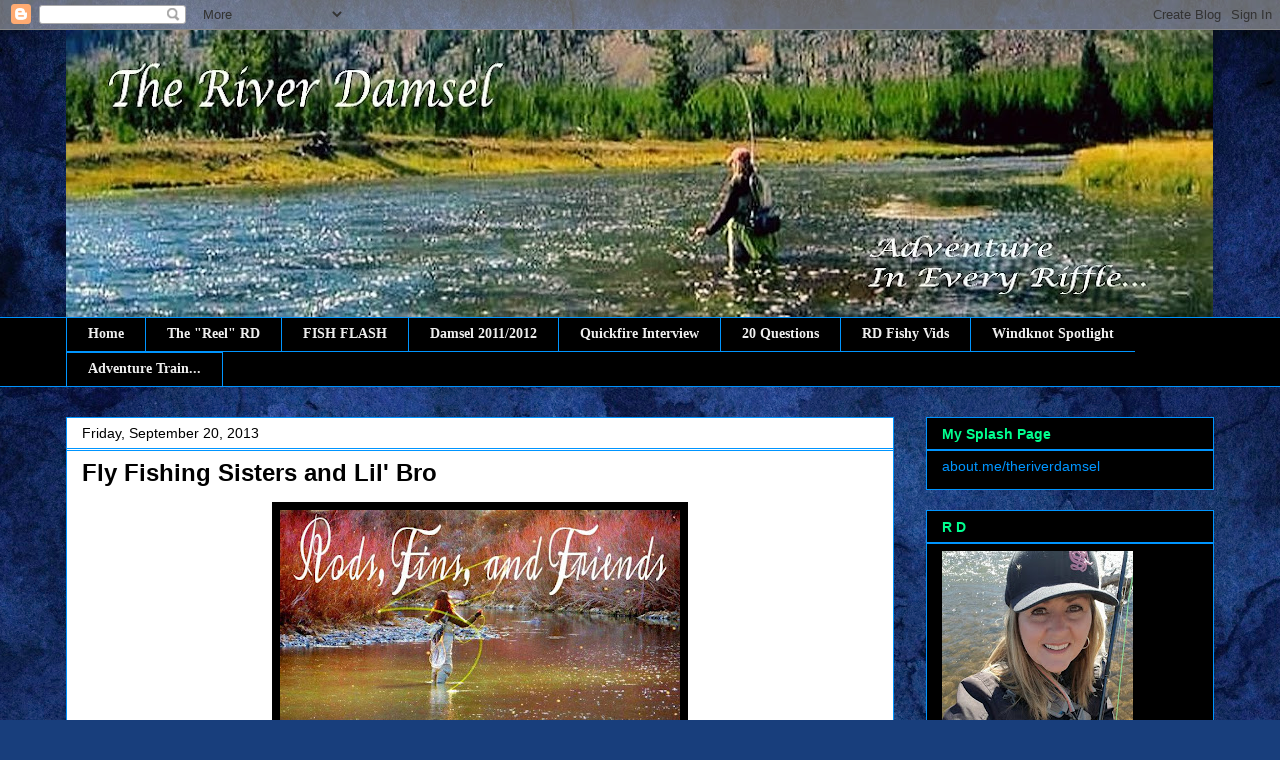

--- FILE ---
content_type: text/html; charset=UTF-8
request_url: https://www.theriverdamsel.com/2013/09/fly-fishing-sisters-and-lil-bro.html
body_size: 34327
content:
<!DOCTYPE html>
<html class='v2' dir='ltr' lang='en'>
<head>
<link href='https://www.blogger.com/static/v1/widgets/335934321-css_bundle_v2.css' rel='stylesheet' type='text/css'/>
<meta content='width=1100' name='viewport'/>
<meta content='text/html; charset=UTF-8' http-equiv='Content-Type'/>
<meta content='blogger' name='generator'/>
<link href='https://www.theriverdamsel.com/favicon.ico' rel='icon' type='image/x-icon'/>
<link href='https://www.theriverdamsel.com/2013/09/fly-fishing-sisters-and-lil-bro.html' rel='canonical'/>
<link rel="alternate" type="application/atom+xml" title="The River Damsel - Atom" href="https://www.theriverdamsel.com/feeds/posts/default" />
<link rel="alternate" type="application/rss+xml" title="The River Damsel - RSS" href="https://www.theriverdamsel.com/feeds/posts/default?alt=rss" />
<link rel="service.post" type="application/atom+xml" title="The River Damsel - Atom" href="https://www.blogger.com/feeds/3934936932021151476/posts/default" />

<link rel="alternate" type="application/atom+xml" title="The River Damsel - Atom" href="https://www.theriverdamsel.com/feeds/2329478616721159060/comments/default" />
<!--Can't find substitution for tag [blog.ieCssRetrofitLinks]-->
<link href='https://blogger.googleusercontent.com/img/b/R29vZ2xl/AVvXsEglnD9AeVXZAtSy69izMBInwDPE9j8VGLkCAftRYbXgtHHNA9SCxCl_2Iof90U59G9uXjrrVXjvxYPZx25AovE_RsMSG2OLg-n770mLxNHsb6N3bazqlD9XXA7K4sF7nOHC6QEDhvVrX44/s400/1000719_10151777118338278_1092356239_n.jpg' rel='image_src'/>
<meta content='https://www.theriverdamsel.com/2013/09/fly-fishing-sisters-and-lil-bro.html' property='og:url'/>
<meta content='Fly Fishing Sisters and Lil&#39; Bro' property='og:title'/>
<meta content='     10 women... 4 boats... 7 mi. of river...     It started out as a journey of the unknown for me...  Michelle Bryant had this fun idea to...' property='og:description'/>
<meta content='https://blogger.googleusercontent.com/img/b/R29vZ2xl/AVvXsEglnD9AeVXZAtSy69izMBInwDPE9j8VGLkCAftRYbXgtHHNA9SCxCl_2Iof90U59G9uXjrrVXjvxYPZx25AovE_RsMSG2OLg-n770mLxNHsb6N3bazqlD9XXA7K4sF7nOHC6QEDhvVrX44/w1200-h630-p-k-no-nu/1000719_10151777118338278_1092356239_n.jpg' property='og:image'/>
<title>The River Damsel: Fly Fishing Sisters and Lil' Bro</title>
<style id='page-skin-1' type='text/css'><!--
/*
-----------------------------------------------
Blogger Template Style
Name:     Awesome Inc.
Designer: Tina Chen
URL:      tinachen.org
----------------------------------------------- */
/* Variable definitions
====================
<Variable name="keycolor" description="Main Color" type="color" default="#ffffff"/>
<Group description="Page" selector="body">
<Variable name="body.font" description="Font" type="font"
default="normal normal 13px Arial, Tahoma, Helvetica, FreeSans, sans-serif"/>
<Variable name="body.background.color" description="Background Color" type="color" default="#000000"/>
<Variable name="body.text.color" description="Text Color" type="color" default="#ffffff"/>
</Group>
<Group description="Links" selector=".main-inner">
<Variable name="link.color" description="Link Color" type="color" default="#888888"/>
<Variable name="link.visited.color" description="Visited Color" type="color" default="#444444"/>
<Variable name="link.hover.color" description="Hover Color" type="color" default="#cccccc"/>
</Group>
<Group description="Blog Title" selector=".header h1">
<Variable name="header.font" description="Title Font" type="font"
default="normal bold 40px Arial, Tahoma, Helvetica, FreeSans, sans-serif"/>
<Variable name="header.text.color" description="Title Color" type="color" default="#000000" />
<Variable name="header.background.color" description="Header Background" type="color" default="transparent" />
</Group>
<Group description="Blog Description" selector=".header .description">
<Variable name="description.font" description="Font" type="font"
default="normal normal 14px Arial, Tahoma, Helvetica, FreeSans, sans-serif"/>
<Variable name="description.text.color" description="Text Color" type="color"
default="#000000" />
</Group>
<Group description="Tabs Text" selector=".tabs-inner .widget li a">
<Variable name="tabs.font" description="Font" type="font"
default="normal bold 14px Arial, Tahoma, Helvetica, FreeSans, sans-serif"/>
<Variable name="tabs.text.color" description="Text Color" type="color" default="#000000"/>
<Variable name="tabs.selected.text.color" description="Selected Color" type="color" default="#eeeeee"/>
</Group>
<Group description="Tabs Background" selector=".tabs-outer .PageList">
<Variable name="tabs.background.color" description="Background Color" type="color" default="#141414"/>
<Variable name="tabs.selected.background.color" description="Selected Color" type="color" default="#444444"/>
<Variable name="tabs.border.color" description="Border Color" type="color" default="#0095ff"/>
</Group>
<Group description="Date Header" selector=".main-inner .widget h2.date-header, .main-inner .widget h2.date-header span">
<Variable name="date.font" description="Font" type="font"
default="normal normal 14px Arial, Tahoma, Helvetica, FreeSans, sans-serif"/>
<Variable name="date.text.color" description="Text Color" type="color" default="#666666"/>
<Variable name="date.border.color" description="Border Color" type="color" default="#0095ff"/>
</Group>
<Group description="Post Title" selector="h3.post-title, h4, h3.post-title a">
<Variable name="post.title.font" description="Font" type="font"
default="normal bold 22px Arial, Tahoma, Helvetica, FreeSans, sans-serif"/>
<Variable name="post.title.text.color" description="Text Color" type="color" default="#000000"/>
</Group>
<Group description="Post Background" selector=".post">
<Variable name="post.background.color" description="Background Color" type="color" default="#000000" />
<Variable name="post.border.color" description="Border Color" type="color" default="#0095ff" />
<Variable name="post.border.bevel.color" description="Bevel Color" type="color" default="#0095ff"/>
</Group>
<Group description="Gadget Title" selector="h2">
<Variable name="widget.title.font" description="Font" type="font"
default="normal bold 14px Arial, Tahoma, Helvetica, FreeSans, sans-serif"/>
<Variable name="widget.title.text.color" description="Text Color" type="color" default="#000000"/>
</Group>
<Group description="Gadget Text" selector=".sidebar .widget">
<Variable name="widget.font" description="Font" type="font"
default="normal normal 14px Arial, Tahoma, Helvetica, FreeSans, sans-serif"/>
<Variable name="widget.text.color" description="Text Color" type="color" default="#000000"/>
<Variable name="widget.alternate.text.color" description="Alternate Color" type="color" default="#666666"/>
</Group>
<Group description="Gadget Links" selector=".sidebar .widget">
<Variable name="widget.link.color" description="Link Color" type="color" default="#0095ff"/>
<Variable name="widget.link.visited.color" description="Visited Color" type="color" default="#0095ff"/>
<Variable name="widget.link.hover.color" description="Hover Color" type="color" default="#0095ff"/>
</Group>
<Group description="Gadget Background" selector=".sidebar .widget">
<Variable name="widget.background.color" description="Background Color" type="color" default="#141414"/>
<Variable name="widget.border.color" description="Border Color" type="color" default="#222222"/>
<Variable name="widget.border.bevel.color" description="Bevel Color" type="color" default="#000000"/>
</Group>
<Group description="Sidebar Background" selector=".column-left-inner .column-right-inner">
<Variable name="widget.outer.background.color" description="Background Color" type="color" default="transparent" />
</Group>
<Group description="Images" selector=".main-inner">
<Variable name="image.background.color" description="Background Color" type="color" default="transparent"/>
<Variable name="image.border.color" description="Border Color" type="color" default="transparent"/>
</Group>
<Group description="Feed" selector=".blog-feeds">
<Variable name="feed.text.color" description="Text Color" type="color" default="#000000"/>
</Group>
<Group description="Feed Links" selector=".blog-feeds">
<Variable name="feed.link.color" description="Link Color" type="color" default="#0095ff"/>
<Variable name="feed.link.visited.color" description="Visited Color" type="color" default="#0095ff"/>
<Variable name="feed.link.hover.color" description="Hover Color" type="color" default="#0095ff"/>
</Group>
<Group description="Pager" selector=".blog-pager">
<Variable name="pager.background.color" description="Background Color" type="color" default="#ffffff" />
</Group>
<Group description="Footer" selector=".footer-outer">
<Variable name="footer.background.color" description="Background Color" type="color" default="#000000" />
<Variable name="footer.text.color" description="Text Color" type="color" default="#000000" />
</Group>
<Variable name="title.shadow.spread" description="Title Shadow" type="length" default="-1px"/>
<Variable name="body.background" description="Body Background" type="background"
color="#eeeeee"
default="$(color) none repeat scroll top left"/>
<Variable name="body.background.gradient.cap" description="Body Gradient Cap" type="url"
default="none"/>
<Variable name="body.background.size" description="Body Background Size" type="string" default="auto"/>
<Variable name="tabs.background.gradient" description="Tabs Background Gradient" type="url"
default="none"/>
<Variable name="header.background.gradient" description="Header Background Gradient" type="url" default="none" />
<Variable name="header.padding.top" description="Header Top Padding" type="length" default="22px" />
<Variable name="header.margin.top" description="Header Top Margin" type="length" default="0" />
<Variable name="header.margin.bottom" description="Header Bottom Margin" type="length" default="0" />
<Variable name="widget.padding.top" description="Widget Padding Top" type="length" default="8px" />
<Variable name="widget.padding.side" description="Widget Padding Side" type="length" default="15px" />
<Variable name="widget.outer.margin.top" description="Widget Top Margin" type="length" default="0" />
<Variable name="widget.outer.background.gradient" description="Gradient" type="url" default="none" />
<Variable name="widget.border.radius" description="Gadget Border Radius" type="length" default="0" />
<Variable name="outer.shadow.spread" description="Outer Shadow Size" type="length" default="0" />
<Variable name="date.header.border.radius.top" description="Date Header Border Radius Top" type="length" default="0" />
<Variable name="date.header.position" description="Date Header Position" type="length" default="15px" />
<Variable name="date.space" description="Date Space" type="length" default="30px" />
<Variable name="date.position" description="Date Float" type="string" default="static" />
<Variable name="date.padding.bottom" description="Date Padding Bottom" type="length" default="0" />
<Variable name="date.border.size" description="Date Border Size" type="length" default="0" />
<Variable name="date.background" description="Date Background" type="background" color="transparent"
default="$(color) none no-repeat scroll top left" />
<Variable name="date.first.border.radius.top" description="Date First top radius" type="length" default="0" />
<Variable name="date.last.space.bottom" description="Date Last Space Bottom" type="length"
default="20px" />
<Variable name="date.last.border.radius.bottom" description="Date Last bottom radius" type="length" default="0" />
<Variable name="post.first.padding.top" description="First Post Padding Top" type="length" default="0" />
<Variable name="image.shadow.spread" description="Image Shadow Size" type="length" default="0"/>
<Variable name="image.border.radius" description="Image Border Radius" type="length" default="0"/>
<Variable name="separator.outdent" description="Separator Outdent" type="length" default="15px" />
<Variable name="title.separator.border.size" description="Widget Title Border Size" type="length" default="1px" />
<Variable name="list.separator.border.size" description="List Separator Border Size" type="length" default="1px" />
<Variable name="shadow.spread" description="Shadow Size" type="length" default="0"/>
<Variable name="startSide" description="Side where text starts in blog language" type="automatic" default="left"/>
<Variable name="endSide" description="Side where text ends in blog language" type="automatic" default="right"/>
<Variable name="date.side" description="Side where date header is placed" type="string" default="right"/>
<Variable name="pager.border.radius.top" description="Pager Border Top Radius" type="length" default="0" />
<Variable name="pager.space.top" description="Pager Top Space" type="length" default="1em" />
<Variable name="footer.background.gradient" description="Background Gradient" type="url" default="none" />
<Variable name="mobile.background.size" description="Mobile Background Size" type="string"
default="auto"/>
<Variable name="mobile.background.overlay" description="Mobile Background Overlay" type="string"
default="transparent none repeat scroll top left"/>
<Variable name="mobile.button.color" description="Mobile Button Color" type="color" default="#ffffff" />
*/
/* Content
----------------------------------------------- */
body, .body-fauxcolumn-outer {
font: normal normal 14px Arial, Tahoma, Helvetica, FreeSans, sans-serif;
color: #000000;
background: #183e7c url(//themes.googleusercontent.com/image?id=1n-1zS96-Ky5OBW0CXH1sKdtv7YmhcV6EFLcfpnKm08rd8JfsoDYfVVVeEhsTwRDRQv0h) repeat fixed top center /* Credit: mammuth (http://www.istockphoto.com/googleimages.php?id=8307896&platform=blogger) */;
}
html body .content-outer {
min-width: 0;
max-width: 100%;
width: 100%;
}
a:link {
text-decoration: none;
color: #0095ff;
}
a:visited {
text-decoration: none;
color: #0095ff;
}
a:hover {
text-decoration: underline;
color: #0095ff;
}
.body-fauxcolumn-outer .cap-top {
position: absolute;
z-index: 1;
height: 276px;
width: 100%;
background: transparent none repeat-x scroll top left;
_background-image: none;
}
/* Columns
----------------------------------------------- */
.content-inner {
padding: 0;
}
.header-inner .section {
margin: 0 16px;
}
.tabs-inner .section {
margin: 0 16px;
}
.main-inner {
padding-top: 30px;
}
.main-inner .column-center-inner,
.main-inner .column-left-inner,
.main-inner .column-right-inner {
padding: 0 5px;
}
*+html body .main-inner .column-center-inner {
margin-top: -30px;
}
#layout .main-inner .column-center-inner {
margin-top: 0;
}
/* Header
----------------------------------------------- */
.header-outer {
margin: 0 0 0 0;
background: transparent none repeat scroll 0 0;
}
.Header h1 {
font: normal bold 40px Arial, Tahoma, Helvetica, FreeSans, sans-serif;
color: #00ff90;
text-shadow: 0 0 -1px #000000;
}
.Header h1 a {
color: #00ff90;
}
.Header .description {
font: normal normal 14px Arial, Tahoma, Helvetica, FreeSans, sans-serif;
color: #ffffff;
}
.header-inner .Header .titlewrapper,
.header-inner .Header .descriptionwrapper {
padding-left: 0;
padding-right: 0;
margin-bottom: 0;
}
.header-inner .Header .titlewrapper {
padding-top: 22px;
}
/* Tabs
----------------------------------------------- */
.tabs-outer {
overflow: hidden;
position: relative;
background: #000000 none repeat scroll 0 0;
}
#layout .tabs-outer {
overflow: visible;
}
.tabs-cap-top, .tabs-cap-bottom {
position: absolute;
width: 100%;
border-top: 1px solid #0095ff;
}
.tabs-cap-bottom {
bottom: 0;
}
.tabs-inner .widget li a {
display: inline-block;
margin: 0;
padding: .6em 1.5em;
font: normal bold 14px Georgia, Utopia, 'Palatino Linotype', Palatino, serif;
color: #eeeeee;
border-top: 1px solid #0095ff;
border-bottom: 1px solid #0095ff;
border-left: 1px solid #0095ff;
height: 16px;
line-height: 16px;
}
.tabs-inner .widget li:last-child a {
border-right: 1px solid #0095ff;
}
.tabs-inner .widget li.selected a, .tabs-inner .widget li a:hover {
background: #000000 none repeat-x scroll 0 -100px;
color: #00ff90;
}
/* Headings
----------------------------------------------- */
h2 {
font: normal bold 14px Arial, Tahoma, Helvetica, FreeSans, sans-serif;
color: #00ff90;
}
/* Widgets
----------------------------------------------- */
.main-inner .section {
margin: 0 27px;
padding: 0;
}
.main-inner .column-left-outer,
.main-inner .column-right-outer {
margin-top: 0;
}
#layout .main-inner .column-left-outer,
#layout .main-inner .column-right-outer {
margin-top: 0;
}
.main-inner .column-left-inner,
.main-inner .column-right-inner {
background: transparent none repeat 0 0;
-moz-box-shadow: 0 0 0 rgba(0, 0, 0, .2);
-webkit-box-shadow: 0 0 0 rgba(0, 0, 0, .2);
-goog-ms-box-shadow: 0 0 0 rgba(0, 0, 0, .2);
box-shadow: 0 0 0 rgba(0, 0, 0, .2);
-moz-border-radius: 0;
-webkit-border-radius: 0;
-goog-ms-border-radius: 0;
border-radius: 0;
}
#layout .main-inner .column-left-inner,
#layout .main-inner .column-right-inner {
margin-top: 0;
}
.sidebar .widget {
font: normal normal 14px Arial, Tahoma, Helvetica, FreeSans, sans-serif;
color: #eeeeee;
}
.sidebar .widget a:link {
color: #0095ff;
}
.sidebar .widget a:visited {
color: #0095ff;
}
.sidebar .widget a:hover {
color: #00ff90;
}
.sidebar .widget h2 {
text-shadow: 0 0 -1px #000000;
}
.main-inner .widget {
background-color: #000000;
border: 1px solid #0095ff;
padding: 0 15px 15px;
margin: 20px -16px;
-moz-box-shadow: 0 0 0 rgba(0, 0, 0, .2);
-webkit-box-shadow: 0 0 0 rgba(0, 0, 0, .2);
-goog-ms-box-shadow: 0 0 0 rgba(0, 0, 0, .2);
box-shadow: 0 0 0 rgba(0, 0, 0, .2);
-moz-border-radius: 0;
-webkit-border-radius: 0;
-goog-ms-border-radius: 0;
border-radius: 0;
}
.main-inner .widget h2 {
margin: 0 -15px;
padding: .6em 15px .5em;
border-bottom: 1px solid #0095ff;
}
.footer-inner .widget h2 {
padding: 0 0 .4em;
border-bottom: 1px solid #0095ff;
}
.main-inner .widget h2 + div, .footer-inner .widget h2 + div {
border-top: 1px solid #0095ff;
padding-top: 8px;
}
.main-inner .widget .widget-content {
margin: 0 -15px;
padding: 7px 15px 0;
}
.main-inner .widget ul, .main-inner .widget #ArchiveList ul.flat {
margin: -8px -15px 0;
padding: 0;
list-style: none;
}
.main-inner .widget #ArchiveList {
margin: -8px 0 0;
}
.main-inner .widget ul li, .main-inner .widget #ArchiveList ul.flat li {
padding: .5em 15px;
text-indent: 0;
color: #eeeeee;
border-top: 1px solid #0095ff;
border-bottom: 1px solid #0095ff;
}
.main-inner .widget #ArchiveList ul li {
padding-top: .25em;
padding-bottom: .25em;
}
.main-inner .widget ul li:first-child, .main-inner .widget #ArchiveList ul.flat li:first-child {
border-top: none;
}
.main-inner .widget ul li:last-child, .main-inner .widget #ArchiveList ul.flat li:last-child {
border-bottom: none;
}
.post-body {
position: relative;
}
.main-inner .widget .post-body ul {
padding: 0 2.5em;
margin: .5em 0;
list-style: disc;
}
.main-inner .widget .post-body ul li {
padding: 0.25em 0;
margin-bottom: .25em;
color: #000000;
border: none;
}
.footer-inner .widget ul {
padding: 0;
list-style: none;
}
.widget .zippy {
color: #eeeeee;
}
/* Posts
----------------------------------------------- */
body .main-inner .Blog {
padding: 0;
margin-bottom: 1em;
background-color: transparent;
border: none;
-moz-box-shadow: 0 0 0 rgba(0, 0, 0, 0);
-webkit-box-shadow: 0 0 0 rgba(0, 0, 0, 0);
-goog-ms-box-shadow: 0 0 0 rgba(0, 0, 0, 0);
box-shadow: 0 0 0 rgba(0, 0, 0, 0);
}
.main-inner .section:last-child .Blog:last-child {
padding: 0;
margin-bottom: 1em;
}
.main-inner .widget h2.date-header {
margin: 0 -15px 1px;
padding: 0 0 0 0;
font: normal normal 14px Arial, Tahoma, Helvetica, FreeSans, sans-serif;
color: #000000;
background: transparent none no-repeat scroll top left;
border-top: 0 solid #000000;
border-bottom: 1px solid #0095ff;
-moz-border-radius-topleft: 0;
-moz-border-radius-topright: 0;
-webkit-border-top-left-radius: 0;
-webkit-border-top-right-radius: 0;
border-top-left-radius: 0;
border-top-right-radius: 0;
position: static;
bottom: 100%;
right: 15px;
text-shadow: 0 0 -1px #000000;
}
.main-inner .widget h2.date-header span {
font: normal normal 14px Arial, Tahoma, Helvetica, FreeSans, sans-serif;
display: block;
padding: .5em 15px;
border-left: 0 solid #000000;
border-right: 0 solid #000000;
}
.date-outer {
position: relative;
margin: 30px 0 20px;
padding: 0 15px;
background-color: #ffffff;
border: 1px solid #0095ff;
-moz-box-shadow: 0 0 0 rgba(0, 0, 0, .2);
-webkit-box-shadow: 0 0 0 rgba(0, 0, 0, .2);
-goog-ms-box-shadow: 0 0 0 rgba(0, 0, 0, .2);
box-shadow: 0 0 0 rgba(0, 0, 0, .2);
-moz-border-radius: 0;
-webkit-border-radius: 0;
-goog-ms-border-radius: 0;
border-radius: 0;
}
.date-outer:first-child {
margin-top: 0;
}
.date-outer:last-child {
margin-bottom: 20px;
-moz-border-radius-bottomleft: 0;
-moz-border-radius-bottomright: 0;
-webkit-border-bottom-left-radius: 0;
-webkit-border-bottom-right-radius: 0;
-goog-ms-border-bottom-left-radius: 0;
-goog-ms-border-bottom-right-radius: 0;
border-bottom-left-radius: 0;
border-bottom-right-radius: 0;
}
.date-posts {
margin: 0 -15px;
padding: 0 15px;
clear: both;
}
.post-outer, .inline-ad {
border-top: 1px solid #000000;
margin: 0 -15px;
padding: 15px 15px;
}
.post-outer {
padding-bottom: 10px;
}
.post-outer:first-child {
padding-top: 0;
border-top: none;
}
.post-outer:last-child, .inline-ad:last-child {
border-bottom: none;
}
.post-body {
position: relative;
}
.post-body img {
padding: 8px;
background: #000000;
border: 1px solid #ffffff;
-moz-box-shadow: 0 0 0 rgba(0, 0, 0, .2);
-webkit-box-shadow: 0 0 0 rgba(0, 0, 0, .2);
box-shadow: 0 0 0 rgba(0, 0, 0, .2);
-moz-border-radius: 0;
-webkit-border-radius: 0;
border-radius: 0;
}
h3.post-title, h4 {
font: normal bold 24px Arial, Tahoma, Helvetica, FreeSans, sans-serif;
color: #000000;
}
h3.post-title a {
font: normal bold 24px Arial, Tahoma, Helvetica, FreeSans, sans-serif;
color: #000000;
}
h3.post-title a:hover {
color: #0095ff;
text-decoration: underline;
}
.post-header {
margin: 0 0 1em;
}
.post-body {
line-height: 1.4;
}
.post-outer h2 {
color: #000000;
}
.post-footer {
margin: 1.5em 0 0;
}
#blog-pager {
padding: 15px;
font-size: 120%;
background-color: #000000;
border: 1px solid #0095ff;
-moz-box-shadow: 0 0 0 rgba(0, 0, 0, .2);
-webkit-box-shadow: 0 0 0 rgba(0, 0, 0, .2);
-goog-ms-box-shadow: 0 0 0 rgba(0, 0, 0, .2);
box-shadow: 0 0 0 rgba(0, 0, 0, .2);
-moz-border-radius: 0;
-webkit-border-radius: 0;
-goog-ms-border-radius: 0;
border-radius: 0;
-moz-border-radius-topleft: 0;
-moz-border-radius-topright: 0;
-webkit-border-top-left-radius: 0;
-webkit-border-top-right-radius: 0;
-goog-ms-border-top-left-radius: 0;
-goog-ms-border-top-right-radius: 0;
border-top-left-radius: 0;
border-top-right-radius-topright: 0;
margin-top: 1em;
}
.blog-feeds, .post-feeds {
margin: 1em 0;
text-align: center;
color: #ffffff;
}
.blog-feeds a, .post-feeds a {
color: #00ff90;
}
.blog-feeds a:visited, .post-feeds a:visited {
color: #0095ff;
}
.blog-feeds a:hover, .post-feeds a:hover {
color: #00ff90;
}
.post-outer .comments {
margin-top: 2em;
}
/* Comments
----------------------------------------------- */
.comments .comments-content .icon.blog-author {
background-repeat: no-repeat;
background-image: url([data-uri]);
}
.comments .comments-content .loadmore a {
border-top: 1px solid #0095ff;
border-bottom: 1px solid #0095ff;
}
.comments .continue {
border-top: 2px solid #0095ff;
}
/* Footer
----------------------------------------------- */
.footer-outer {
margin: -0 0 -1px;
padding: 0 0 0;
color: #00ff6a;
overflow: hidden;
}
.footer-fauxborder-left {
border-top: 1px solid #0095ff;
background: #002f7c none repeat scroll 0 0;
-moz-box-shadow: 0 0 0 rgba(0, 0, 0, .2);
-webkit-box-shadow: 0 0 0 rgba(0, 0, 0, .2);
-goog-ms-box-shadow: 0 0 0 rgba(0, 0, 0, .2);
box-shadow: 0 0 0 rgba(0, 0, 0, .2);
margin: 0 -0;
}
/* Mobile
----------------------------------------------- */
body.mobile {
background-size: auto;
}
.mobile .body-fauxcolumn-outer {
background: transparent none repeat scroll top left;
}
*+html body.mobile .main-inner .column-center-inner {
margin-top: 0;
}
.mobile .main-inner .widget {
padding: 0 0 15px;
}
.mobile .main-inner .widget h2 + div,
.mobile .footer-inner .widget h2 + div {
border-top: none;
padding-top: 0;
}
.mobile .footer-inner .widget h2 {
padding: 0.5em 0;
border-bottom: none;
}
.mobile .main-inner .widget .widget-content {
margin: 0;
padding: 7px 0 0;
}
.mobile .main-inner .widget ul,
.mobile .main-inner .widget #ArchiveList ul.flat {
margin: 0 -15px 0;
}
.mobile .main-inner .widget h2.date-header {
right: 0;
}
.mobile .date-header span {
padding: 0.4em 0;
}
.mobile .date-outer:first-child {
margin-bottom: 0;
border: 1px solid #0095ff;
-moz-border-radius-topleft: 0;
-moz-border-radius-topright: 0;
-webkit-border-top-left-radius: 0;
-webkit-border-top-right-radius: 0;
-goog-ms-border-top-left-radius: 0;
-goog-ms-border-top-right-radius: 0;
border-top-left-radius: 0;
border-top-right-radius: 0;
}
.mobile .date-outer {
border-color: #0095ff;
border-width: 0 1px 1px;
}
.mobile .date-outer:last-child {
margin-bottom: 0;
}
.mobile .main-inner {
padding: 0;
}
.mobile .header-inner .section {
margin: 0;
}
.mobile .blog-posts {
padding: 0 10px;
}
.mobile .post-outer, .mobile .inline-ad {
padding: 5px 0;
}
.mobile .tabs-inner .section {
margin: 0 10px;
}
.mobile .main-inner .widget h2 {
margin: 0;
padding: 0;
}
.mobile .main-inner .widget h2.date-header span {
padding: 0;
}
.mobile .main-inner .widget .widget-content {
margin: 0;
padding: 7px 0 0;
}
.mobile #blog-pager {
border: 1px solid transparent;
background: #002f7c none repeat scroll 0 0;
}
.mobile .main-inner .column-left-inner,
.mobile .main-inner .column-right-inner {
background: transparent none repeat 0 0;
-moz-box-shadow: none;
-webkit-box-shadow: none;
-goog-ms-box-shadow: none;
box-shadow: none;
}
.mobile .date-posts {
margin: 0;
padding: 0;
}
.mobile .footer-fauxborder-left {
margin: 0;
border-top: inherit;
}
.mobile .main-inner .section:last-child .Blog:last-child {
margin-bottom: 0;
}
.mobile-index-contents {
color: #000000;
}
.mobile .mobile-link-button {
background: #0095ff none repeat scroll 0 0;
}
.mobile-link-button a:link, .mobile-link-button a:visited {
color: #ffffff;
}
.mobile .tabs-inner .PageList .widget-content {
background: transparent;
border-top: 1px solid;
border-color: #0095ff;
color: #eeeeee;
}
.mobile .tabs-inner .PageList .widget-content .pagelist-arrow {
border-left: 1px solid #0095ff;
}

--></style>
<style id='template-skin-1' type='text/css'><!--
body {
min-width: 1180px;
}
.content-outer, .content-fauxcolumn-outer, .region-inner {
min-width: 1180px;
max-width: 1180px;
_width: 1180px;
}
.main-inner .columns {
padding-left: 0px;
padding-right: 320px;
}
.main-inner .fauxcolumn-center-outer {
left: 0px;
right: 320px;
/* IE6 does not respect left and right together */
_width: expression(this.parentNode.offsetWidth -
parseInt("0px") -
parseInt("320px") + 'px');
}
.main-inner .fauxcolumn-left-outer {
width: 0px;
}
.main-inner .fauxcolumn-right-outer {
width: 320px;
}
.main-inner .column-left-outer {
width: 0px;
right: 100%;
margin-left: -0px;
}
.main-inner .column-right-outer {
width: 320px;
margin-right: -320px;
}
#layout {
min-width: 0;
}
#layout .content-outer {
min-width: 0;
width: 800px;
}
#layout .region-inner {
min-width: 0;
width: auto;
}
body#layout div.add_widget {
padding: 8px;
}
body#layout div.add_widget a {
margin-left: 32px;
}
--></style>
<style>
    body {background-image:url(\/\/themes.googleusercontent.com\/image?id=1n-1zS96-Ky5OBW0CXH1sKdtv7YmhcV6EFLcfpnKm08rd8JfsoDYfVVVeEhsTwRDRQv0h);}
    
@media (max-width: 200px) { body {background-image:url(\/\/themes.googleusercontent.com\/image?id=1n-1zS96-Ky5OBW0CXH1sKdtv7YmhcV6EFLcfpnKm08rd8JfsoDYfVVVeEhsTwRDRQv0h&options=w200);}}
@media (max-width: 400px) and (min-width: 201px) { body {background-image:url(\/\/themes.googleusercontent.com\/image?id=1n-1zS96-Ky5OBW0CXH1sKdtv7YmhcV6EFLcfpnKm08rd8JfsoDYfVVVeEhsTwRDRQv0h&options=w400);}}
@media (max-width: 800px) and (min-width: 401px) { body {background-image:url(\/\/themes.googleusercontent.com\/image?id=1n-1zS96-Ky5OBW0CXH1sKdtv7YmhcV6EFLcfpnKm08rd8JfsoDYfVVVeEhsTwRDRQv0h&options=w800);}}
@media (max-width: 1200px) and (min-width: 801px) { body {background-image:url(\/\/themes.googleusercontent.com\/image?id=1n-1zS96-Ky5OBW0CXH1sKdtv7YmhcV6EFLcfpnKm08rd8JfsoDYfVVVeEhsTwRDRQv0h&options=w1200);}}
/* Last tag covers anything over one higher than the previous max-size cap. */
@media (min-width: 1201px) { body {background-image:url(\/\/themes.googleusercontent.com\/image?id=1n-1zS96-Ky5OBW0CXH1sKdtv7YmhcV6EFLcfpnKm08rd8JfsoDYfVVVeEhsTwRDRQv0h&options=w1600);}}
  </style>
<link href='https://www.blogger.com/dyn-css/authorization.css?targetBlogID=3934936932021151476&amp;zx=a1bea32a-95f4-45c9-a57d-98b423875217' media='none' onload='if(media!=&#39;all&#39;)media=&#39;all&#39;' rel='stylesheet'/><noscript><link href='https://www.blogger.com/dyn-css/authorization.css?targetBlogID=3934936932021151476&amp;zx=a1bea32a-95f4-45c9-a57d-98b423875217' rel='stylesheet'/></noscript>
<meta name='google-adsense-platform-account' content='ca-host-pub-1556223355139109'/>
<meta name='google-adsense-platform-domain' content='blogspot.com'/>

</head>
<body class='loading'>
<div class='navbar section' id='navbar' name='Navbar'><div class='widget Navbar' data-version='1' id='Navbar1'><script type="text/javascript">
    function setAttributeOnload(object, attribute, val) {
      if(window.addEventListener) {
        window.addEventListener('load',
          function(){ object[attribute] = val; }, false);
      } else {
        window.attachEvent('onload', function(){ object[attribute] = val; });
      }
    }
  </script>
<div id="navbar-iframe-container"></div>
<script type="text/javascript" src="https://apis.google.com/js/platform.js"></script>
<script type="text/javascript">
      gapi.load("gapi.iframes:gapi.iframes.style.bubble", function() {
        if (gapi.iframes && gapi.iframes.getContext) {
          gapi.iframes.getContext().openChild({
              url: 'https://www.blogger.com/navbar/3934936932021151476?po\x3d2329478616721159060\x26origin\x3dhttps://www.theriverdamsel.com',
              where: document.getElementById("navbar-iframe-container"),
              id: "navbar-iframe"
          });
        }
      });
    </script><script type="text/javascript">
(function() {
var script = document.createElement('script');
script.type = 'text/javascript';
script.src = '//pagead2.googlesyndication.com/pagead/js/google_top_exp.js';
var head = document.getElementsByTagName('head')[0];
if (head) {
head.appendChild(script);
}})();
</script>
</div></div>
<div class='body-fauxcolumns'>
<div class='fauxcolumn-outer body-fauxcolumn-outer'>
<div class='cap-top'>
<div class='cap-left'></div>
<div class='cap-right'></div>
</div>
<div class='fauxborder-left'>
<div class='fauxborder-right'></div>
<div class='fauxcolumn-inner'>
</div>
</div>
<div class='cap-bottom'>
<div class='cap-left'></div>
<div class='cap-right'></div>
</div>
</div>
</div>
<div class='content'>
<div class='content-fauxcolumns'>
<div class='fauxcolumn-outer content-fauxcolumn-outer'>
<div class='cap-top'>
<div class='cap-left'></div>
<div class='cap-right'></div>
</div>
<div class='fauxborder-left'>
<div class='fauxborder-right'></div>
<div class='fauxcolumn-inner'>
</div>
</div>
<div class='cap-bottom'>
<div class='cap-left'></div>
<div class='cap-right'></div>
</div>
</div>
</div>
<div class='content-outer'>
<div class='content-cap-top cap-top'>
<div class='cap-left'></div>
<div class='cap-right'></div>
</div>
<div class='fauxborder-left content-fauxborder-left'>
<div class='fauxborder-right content-fauxborder-right'></div>
<div class='content-inner'>
<header>
<div class='header-outer'>
<div class='header-cap-top cap-top'>
<div class='cap-left'></div>
<div class='cap-right'></div>
</div>
<div class='fauxborder-left header-fauxborder-left'>
<div class='fauxborder-right header-fauxborder-right'></div>
<div class='region-inner header-inner'>
<div class='header section' id='header' name='Header'><div class='widget Header' data-version='1' id='Header1'>
<div id='header-inner'>
<a href='https://www.theriverdamsel.com/' style='display: block'>
<img alt='The River Damsel' height='287px; ' id='Header1_headerimg' src='https://blogger.googleusercontent.com/img/b/R29vZ2xl/AVvXsEgN_efVW2MDB8fkZ7CbxIEq2v1n4mojbAqXISmYO5ea9ncmDdBk1yd3bsGh3rPUXw9Orw6cZdA3Bs59EhoPMHJcJd1klQyStNtQnRryaMDDSGXduSoCDU4BRi2gTCDUix7uifM7qNphwcY/s1147/20170609_130126.jpg' style='display: block' width='1147px; '/>
</a>
</div>
</div></div>
</div>
</div>
<div class='header-cap-bottom cap-bottom'>
<div class='cap-left'></div>
<div class='cap-right'></div>
</div>
</div>
</header>
<div class='tabs-outer'>
<div class='tabs-cap-top cap-top'>
<div class='cap-left'></div>
<div class='cap-right'></div>
</div>
<div class='fauxborder-left tabs-fauxborder-left'>
<div class='fauxborder-right tabs-fauxborder-right'></div>
<div class='region-inner tabs-inner'>
<div class='tabs section' id='crosscol' name='Cross-Column'><div class='widget PageList' data-version='1' id='PageList1'>
<h2>Pages</h2>
<div class='widget-content'>
<ul>
<li>
<a href='https://www.theriverdamsel.com/'>Home</a>
</li>
<li>
<a href='https://www.theriverdamsel.com/p/fishflash.html'>The "Reel" RD</a>
</li>
<li>
<a href='https://www.theriverdamsel.com/p/about-rd.html'>FISH FLASH</a>
</li>
<li>
<a href='https://www.theriverdamsel.com/p/fish-bucket.html'>Damsel 2011/2012</a>
</li>
<li>
<a href='https://www.theriverdamsel.com/p/quickfire-interview.html'>Quickfire Interview</a>
</li>
<li>
<a href='https://www.theriverdamsel.com/p/20-questions.html'>20 Questions</a>
</li>
<li>
<a href='https://www.theriverdamsel.com/p/styletext-align-center-classusercontent.html'>RD Fishy Vids</a>
</li>
<li>
<a href='https://www.theriverdamsel.com/p/httpcofisher.html'>Windknot Spotlight</a>
</li>
<li>
<a href='https://www.theriverdamsel.com/p/rds-adventure-train.html'>Adventure Train...</a>
</li>
</ul>
<div class='clear'></div>
</div>
</div></div>
<div class='tabs no-items section' id='crosscol-overflow' name='Cross-Column 2'></div>
</div>
</div>
<div class='tabs-cap-bottom cap-bottom'>
<div class='cap-left'></div>
<div class='cap-right'></div>
</div>
</div>
<div class='main-outer'>
<div class='main-cap-top cap-top'>
<div class='cap-left'></div>
<div class='cap-right'></div>
</div>
<div class='fauxborder-left main-fauxborder-left'>
<div class='fauxborder-right main-fauxborder-right'></div>
<div class='region-inner main-inner'>
<div class='columns fauxcolumns'>
<div class='fauxcolumn-outer fauxcolumn-center-outer'>
<div class='cap-top'>
<div class='cap-left'></div>
<div class='cap-right'></div>
</div>
<div class='fauxborder-left'>
<div class='fauxborder-right'></div>
<div class='fauxcolumn-inner'>
</div>
</div>
<div class='cap-bottom'>
<div class='cap-left'></div>
<div class='cap-right'></div>
</div>
</div>
<div class='fauxcolumn-outer fauxcolumn-left-outer'>
<div class='cap-top'>
<div class='cap-left'></div>
<div class='cap-right'></div>
</div>
<div class='fauxborder-left'>
<div class='fauxborder-right'></div>
<div class='fauxcolumn-inner'>
</div>
</div>
<div class='cap-bottom'>
<div class='cap-left'></div>
<div class='cap-right'></div>
</div>
</div>
<div class='fauxcolumn-outer fauxcolumn-right-outer'>
<div class='cap-top'>
<div class='cap-left'></div>
<div class='cap-right'></div>
</div>
<div class='fauxborder-left'>
<div class='fauxborder-right'></div>
<div class='fauxcolumn-inner'>
</div>
</div>
<div class='cap-bottom'>
<div class='cap-left'></div>
<div class='cap-right'></div>
</div>
</div>
<!-- corrects IE6 width calculation -->
<div class='columns-inner'>
<div class='column-center-outer'>
<div class='column-center-inner'>
<div class='main section' id='main' name='Main'><div class='widget Blog' data-version='1' id='Blog1'>
<div class='blog-posts hfeed'>

          <div class="date-outer">
        
<h2 class='date-header'><span>Friday, September 20, 2013</span></h2>

          <div class="date-posts">
        
<div class='post-outer'>
<div class='post hentry'>
<a name='2329478616721159060'></a>
<h3 class='post-title entry-title'>
Fly Fishing Sisters and Lil' Bro
</h3>
<div class='post-header'>
<div class='post-header-line-1'></div>
</div>
<div class='post-body entry-content'>
<div class="separator" style="clear: both; text-align: center;">
<a href="https://blogger.googleusercontent.com/img/b/R29vZ2xl/AVvXsEglnD9AeVXZAtSy69izMBInwDPE9j8VGLkCAftRYbXgtHHNA9SCxCl_2Iof90U59G9uXjrrVXjvxYPZx25AovE_RsMSG2OLg-n770mLxNHsb6N3bazqlD9XXA7K4sF7nOHC6QEDhvVrX44/s1600/1000719_10151777118338278_1092356239_n.jpg" imageanchor="1" style="margin-left: 1em; margin-right: 1em;"><img border="0" height="300" src="https://blogger.googleusercontent.com/img/b/R29vZ2xl/AVvXsEglnD9AeVXZAtSy69izMBInwDPE9j8VGLkCAftRYbXgtHHNA9SCxCl_2Iof90U59G9uXjrrVXjvxYPZx25AovE_RsMSG2OLg-n770mLxNHsb6N3bazqlD9XXA7K4sF7nOHC6QEDhvVrX44/s400/1000719_10151777118338278_1092356239_n.jpg" width="400" /></a></div>
<div class="separator" style="clear: both; text-align: center;">
<br /></div>
<div class="separator" style="clear: both; text-align: center;">
<b>10 women... 4 boats... 7 mi. of river...</b></div>
<div class="separator" style="clear: both; text-align: center;">
<b><br /></b></div>
<div class="separator" style="clear: both; text-align: center;">
<b>It started out as a journey of the unknown for me... &nbsp;Michelle Bryant had this fun idea to invite a group of fly fishing women from her Facebook friend list to join up for a fishing weekend. &nbsp;In the beginning, I was a little bit hesitant. &nbsp;I usually journey off by myself or form small groups on fishing trips. &nbsp;I knew about half of the gals that signed up originally already, so I was good to go. &nbsp; And I was sure that all of us would have a good time because we had something in common... &nbsp;Love of fly fishing!</b><b>!</b></div>
<div class="separator" style="clear: both; text-align: center;">
<b><br /></b></div>
<div class="separator" style="clear: both; text-align: center;">
<b>Now we have incredible memories and probably lifelong friendships.</b></div>
<div class="separator" style="clear: both; text-align: center;">
<b><br /></b></div>
<div style="text-align: center;">
<b>On the first day, I met up with a new fly fishing sister, Brittany. &nbsp;She came from pretty far away to be with us. (Lewiston, ID) &nbsp;But, her excitement about fishing new water made me smile. &nbsp;I love sharing places to fish with others and share my nymphing techniques with those that pretty much dry fly fish. &nbsp;And she was that.</b></div>
<b><br /></b>
<br />
<div class="separator" style="clear: both; text-align: center;">
<b>We met up on the Madison In The Park and ended the day on the Gallatin. &nbsp;</b></div>
<div class="separator" style="clear: both; text-align: center;">
<b><br /></b></div>
<div class="separator" style="clear: both; text-align: center;">
<a href="https://blogger.googleusercontent.com/img/b/R29vZ2xl/AVvXsEiThPFQ3X3yV8rUonY1wSzhtPAfsHT7jXLHQL4xQmBasmUE_Xp05zNVV_3WOPSH8QHUiHt28-d0OERFbp7OYwFqhqbuzfmHTAPO7MJ3sy9UhAQiHRDxLLhRBvtbhLnO-nWVAUjpeGBuexc/s1600/1371300_10202214141623518_1187434874_n-001.jpg" imageanchor="1" style="margin-left: 1em; margin-right: 1em;"><b><img border="0" height="315" src="https://blogger.googleusercontent.com/img/b/R29vZ2xl/AVvXsEiThPFQ3X3yV8rUonY1wSzhtPAfsHT7jXLHQL4xQmBasmUE_Xp05zNVV_3WOPSH8QHUiHt28-d0OERFbp7OYwFqhqbuzfmHTAPO7MJ3sy9UhAQiHRDxLLhRBvtbhLnO-nWVAUjpeGBuexc/s400/1371300_10202214141623518_1187434874_n-001.jpg" width="400" /></b></a></div>
<div class="separator" style="clear: both; text-align: center;">
<b><br /></b></div>
<div class="separator" style="clear: both; text-align: center;">
<b>The Maddy and Me... Yes, in the fog.</b></div>
<div class="separator" style="clear: both; text-align: center;">
<b><br /></b></div>
<div class="separator" style="clear: both; text-align: center;">
</div>
<div class="separator" style="clear: both; text-align: center;">
<a href="https://blogger.googleusercontent.com/img/b/R29vZ2xl/AVvXsEikbeDp0LsZzU3DnnT0ZiMIaqiplN9aE2njTyjnINXA5mxRq4fUGPPTq66yjrf6J-U8Scn_hHcQ0SIcOv1halqlr3_caJRw9wFxJ1HfavmHjlTT4JubSjnD-VtA0-l00NAu-qRLt1slhCQ/s1600/1370364_10202214142543541_999523738_n-001.jpg" imageanchor="1" style="margin-left: 1em; margin-right: 1em;"><b><img border="0" height="427" src="https://blogger.googleusercontent.com/img/b/R29vZ2xl/AVvXsEikbeDp0LsZzU3DnnT0ZiMIaqiplN9aE2njTyjnINXA5mxRq4fUGPPTq66yjrf6J-U8Scn_hHcQ0SIcOv1halqlr3_caJRw9wFxJ1HfavmHjlTT4JubSjnD-VtA0-l00NAu-qRLt1slhCQ/s640/1370364_10202214142543541_999523738_n-001.jpg" width="640" /></b></a></div>
<div class="separator" style="clear: both; text-align: center;">
<b><br /></b></div>
<div class="separator" style="clear: both; text-align: center;">
<b>My favorite picture of the trip... Bent rod on the Maddy in the Park.</b></div>
<div class="separator" style="clear: both; text-align: center;">
<b>Britt and I fished two different sections on the Madison in Yellowstone. &nbsp;Then it was time to head out and show Britt another piece of water...</b></div>
<div class="separator" style="clear: both; text-align: center;">
<b><br /></b></div>
<div class="separator" style="clear: both; text-align: center;">
<a href="https://blogger.googleusercontent.com/img/b/R29vZ2xl/AVvXsEji1Y9R2ikDtniLR6jmPPq4kjlnHP9d8U102GoJ0MjXiNynGETrMbMr6Ta4o9YHqbmjqq0XJV55AhORjv46v9ZA4QUIhf0FOWwzb7c1GHtAGu_W2uxi33XjVf0mP1hP_Hx9Mn_KVikLmpM/s1600/S0040109.JPG" imageanchor="1" style="margin-left: 1em; margin-right: 1em;"><b><img border="0" height="300" src="https://blogger.googleusercontent.com/img/b/R29vZ2xl/AVvXsEji1Y9R2ikDtniLR6jmPPq4kjlnHP9d8U102GoJ0MjXiNynGETrMbMr6Ta4o9YHqbmjqq0XJV55AhORjv46v9ZA4QUIhf0FOWwzb7c1GHtAGu_W2uxi33XjVf0mP1hP_Hx9Mn_KVikLmpM/s400/S0040109.JPG" width="400" /></b></a></div>
<div class="separator" style="clear: both; text-align: center;">
<b><br /></b></div>
<div class="separator" style="clear: both; text-align: center;">
<b>The Gallatin...</b></div>
<div class="" style="clear: both; text-align: center;">
<b>Britt and her cutthroat which took her by surprise...</b></div>
<div class="" style="clear: both; text-align: center;">
<b><br /></b></div>
<div class="" style="clear: both; text-align: center;">
<b>Then, it was time to meet up with the others. &nbsp;Sorry, but the photographer proof is all I have right now to share...</b></div>
<div class="" style="clear: both; text-align: center;">
<b><br /></b></div>
<div class="separator" style="clear: both; text-align: center;">
<b style="margin-left: 1em; margin-right: 1em;"><a href="https://blogger.googleusercontent.com/img/b/R29vZ2xl/AVvXsEiBFdfqoWMa13zAzjtVRG9YD9B_B6eSMWZUxlp3fXW_5Ec4BivffU9UlRLf9s39D9uBoWuKMfCLxo5yajhav5n9qFaAeVcITB8KxK7uDdx1m-cpNUaTeAXwrQ9oROKgbW4AAuOSr9lcE4M/s1600/safe_image.jpg" imageanchor="1" style="margin-left: 1em; margin-right: 1em;"><img border="0" height="400" src="https://blogger.googleusercontent.com/img/b/R29vZ2xl/AVvXsEiBFdfqoWMa13zAzjtVRG9YD9B_B6eSMWZUxlp3fXW_5Ec4BivffU9UlRLf9s39D9uBoWuKMfCLxo5yajhav5n9qFaAeVcITB8KxK7uDdx1m-cpNUaTeAXwrQ9oROKgbW4AAuOSr9lcE4M/s400/safe_image.jpg" width="400" /></a></b></div>
<div class="separator" style="clear: both; text-align: center;">
<b><br /></b></div>
<div class="separator" style="clear: both; text-align: center;">
<b>Sis's.. Heidi, Rachel, Patti, Shelly, Michelle, Aileen, Brittany, Holly, &amp; Tara.</b></div>
<div class="separator" style="clear: both; text-align: center;">
<b>Idaho, Utah, and Montana represented!</b></div>
<div class="separator" style="clear: both; text-align: center;">
<b><br /></b></div>
<div class="separator" style="clear: both; text-align: center;">
<a href="https://blogger.googleusercontent.com/img/b/R29vZ2xl/AVvXsEja5HJowJ6JPvtwDdKBmShDgXj3mm7hExInqhbtTRicHdy6-eNuI35tvwoMvZz2RhDULZVFgwyvIKPHOmhl0KHzSoSYFK9h3pfTZ5vyUKyYhmIB2gVxdAGLeQ7Ir5uEaLd1SJunrMTK27A/s1600/20130915_063923.jpg" imageanchor="1" style="margin-left: 1em; margin-right: 1em;"><b><img border="0" height="400" src="https://blogger.googleusercontent.com/img/b/R29vZ2xl/AVvXsEja5HJowJ6JPvtwDdKBmShDgXj3mm7hExInqhbtTRicHdy6-eNuI35tvwoMvZz2RhDULZVFgwyvIKPHOmhl0KHzSoSYFK9h3pfTZ5vyUKyYhmIB2gVxdAGLeQ7Ir5uEaLd1SJunrMTK27A/s400/20130915_063923.jpg" width="300" /></b></a></div>
<div class="separator" style="clear: both; text-align: center;">
<b><br /></b></div>
<div class="" style="clear: both; text-align: center;">
<b>We rented out a spacious cabin... Here's Rachel getting ready to head out.</b></div>
<div class="" style="clear: both; text-align: center;">
<b>My first day with the girls, drifting down the Henry's Fork.</b></div>
<div class="" style="clear: both; text-align: center;">
<b>All aboard!</b></div>
<div class="" style="clear: both; text-align: center;">
<b><br /></b></div>
<div class="separator" style="clear: both; text-align: center;">
<a href="https://blogger.googleusercontent.com/img/b/R29vZ2xl/AVvXsEj1BfTddGYoIm6qcgdP77uR5siejbAfQ4BRPYoLSaZPEqr3qkgxcf3SHdOxJ3UchJLd1-UlbdR07sT9WAHAT7CLKAWYyFEQtvvITvOJS4Z8Lx8MKRvMMRA7qyF7jYaVz3yHO8hkp3zO25E/s1600/1003918_10201842865296785_1384688903_n.jpg" imageanchor="1" style="clear: right; float: right; margin-bottom: 1em; margin-left: 1em;"><b><img border="0" height="240" src="https://blogger.googleusercontent.com/img/b/R29vZ2xl/AVvXsEj1BfTddGYoIm6qcgdP77uR5siejbAfQ4BRPYoLSaZPEqr3qkgxcf3SHdOxJ3UchJLd1-UlbdR07sT9WAHAT7CLKAWYyFEQtvvITvOJS4Z8Lx8MKRvMMRA7qyF7jYaVz3yHO8hkp3zO25E/s320/1003918_10201842865296785_1384688903_n.jpg" width="320" /></b></a><a href="https://blogger.googleusercontent.com/img/b/R29vZ2xl/AVvXsEhBVcSbbis-RGHUWHOP3XBH8LhIlXPZ7EbwVCLRnWw7aIKLNVuBQ3mBC0774VfKxLKW9kVLlqgLPDX52vH6fXbXT0UDI1emePEiCRidHOVtxYVp39KSoguOzYyNmi8W_hUifSoVooDgei4/s1600/1233455_10202015615737293_1003471109_n.jpg" imageanchor="1" style="clear: left; float: left; margin-bottom: 1em; margin-right: 1em;"><b><img border="0" height="181" src="https://blogger.googleusercontent.com/img/b/R29vZ2xl/AVvXsEhBVcSbbis-RGHUWHOP3XBH8LhIlXPZ7EbwVCLRnWw7aIKLNVuBQ3mBC0774VfKxLKW9kVLlqgLPDX52vH6fXbXT0UDI1emePEiCRidHOVtxYVp39KSoguOzYyNmi8W_hUifSoVooDgei4/s200/1233455_10202015615737293_1003471109_n.jpg" width="200" /></b></a><a href="https://blogger.googleusercontent.com/img/b/R29vZ2xl/AVvXsEjGkTg-IYwquYCGd3AckzlNLwVHXjNIbvI__xNgZl55oUc_sVrjsuZ6wh-1xtPJ3PCB28mzJDGZBZWktFFG0E1vcm_xi199KMA7TdrLFQPCWnf-XYmaJN89mdp5Q6RIeIX1g3drzrpRo7A/s1600/1236794_10202195896007389_1088883357_n.jpg" imageanchor="1" style="margin-left: 1em; margin-right: 1em;"><b><img border="0" height="240" src="https://blogger.googleusercontent.com/img/b/R29vZ2xl/AVvXsEjGkTg-IYwquYCGd3AckzlNLwVHXjNIbvI__xNgZl55oUc_sVrjsuZ6wh-1xtPJ3PCB28mzJDGZBZWktFFG0E1vcm_xi199KMA7TdrLFQPCWnf-XYmaJN89mdp5Q6RIeIX1g3drzrpRo7A/s320/1236794_10202195896007389_1088883357_n.jpg" width="320" /></b></a></div>
<div class="separator" style="clear: both; text-align: center;">
<b><br /></b></div>
<div class="separator" style="clear: both; text-align: center;">
<b>And off we went for a full day float... Many screams of delight as rods bent to rainbows and browns as we floated down the river</b></div>
<div class="separator" style="clear: both; text-align: center;">
<b>&nbsp;(after my WHOOHOO!!!! to start us off... )&nbsp;</b></div>
<div class="separator" style="clear: both; text-align: center;">
<b>Let's call it beginner's luck... Really. &nbsp;</b></div>
<div class="separator" style="clear: both; text-align: center;">
<b><br /></b></div>
<div class="separator" style="clear: both; text-align: center;">
<a href="https://blogger.googleusercontent.com/img/b/R29vZ2xl/AVvXsEh5maRi3wf_gP60IHG0j6KnjDMqKEoVb2L2fJ-k25cPciKSqFjki33c3WyGHlyflnz0Bb88HlmdZXJLfDe3q6bnNiV2Xorl7-w3AyCUjl1on1UOfLd8xVcuCb_R7izPprZH8ukmdzV3yBw/s1600/1185929_3432664551681_1646977330_n-001.jpg" imageanchor="1" style="margin-left: 1em; margin-right: 1em;"><b><img border="0" height="346" src="https://blogger.googleusercontent.com/img/b/R29vZ2xl/AVvXsEh5maRi3wf_gP60IHG0j6KnjDMqKEoVb2L2fJ-k25cPciKSqFjki33c3WyGHlyflnz0Bb88HlmdZXJLfDe3q6bnNiV2Xorl7-w3AyCUjl1on1UOfLd8xVcuCb_R7izPprZH8ukmdzV3yBw/s400/1185929_3432664551681_1646977330_n-001.jpg" width="400" /></b></a></div>
<div class="separator" style="clear: both; text-align: center;">
<b><br /></b></div>
<div class="separator" style="clear: both; text-align: center;">
<b>I was shocked. &nbsp;Happy. &nbsp;Ok. &nbsp;Ecstactic!!</b></div>
<div class="separator" style="clear: both; text-align: center;">
<b><br /></b></div>
<div class="separator" style="clear: both; text-align: center;">
<a href="https://blogger.googleusercontent.com/img/b/R29vZ2xl/AVvXsEjtrNp1X-I0Zswubuu9QQsuTCshRKjyWRbD7VboXeWb4FDah78qrfacT01SY3u5LR6DsMPxbvlXhuCdi0G3x3tUO_Hd2Al-ZyVMQ_dIGVgLKmmI24KEpN54CuuEpda7NKcYjN5Gd9zZz7w/s1600/1175111_556528364402613_2102062177_n.jpg" imageanchor="1" style="margin-left: 1em; margin-right: 1em;"><b><img border="0" height="186" src="https://blogger.googleusercontent.com/img/b/R29vZ2xl/AVvXsEjtrNp1X-I0Zswubuu9QQsuTCshRKjyWRbD7VboXeWb4FDah78qrfacT01SY3u5LR6DsMPxbvlXhuCdi0G3x3tUO_Hd2Al-ZyVMQ_dIGVgLKmmI24KEpN54CuuEpda7NKcYjN5Gd9zZz7w/s400/1175111_556528364402613_2102062177_n.jpg" width="400" /></b></a></div>
<div class="separator" style="clear: both; text-align: center;">
<b><br /></b></div>
<div class="separator" style="clear: both; text-align: center;">
<b>This guy's tail rocked!! &nbsp;</b></div>
<div class="separator" style="clear: both; text-align: center;">
<b><br /></b></div>
<div class="separator" style="clear: both; text-align: center;">
<a href="https://blogger.googleusercontent.com/img/b/R29vZ2xl/AVvXsEgqLLXNq5wZ-zgjBncyB2PR9IMyR8T7KhAXQRXYP9mwcNOY7p3McejSS1s-lO5dYROUk4iCo09ZU5SYU1OCL5Ijg_rWlzM7iVx7ih1f7rxGdPe_Wb3GapglEqEOt_AbF0qxLrO4bC997os/s1600/578474_10151925590023278_843191325_n-002.jpg" imageanchor="1" style="margin-left: 1em; margin-right: 1em;"><b><img border="0" height="287" src="https://blogger.googleusercontent.com/img/b/R29vZ2xl/AVvXsEgqLLXNq5wZ-zgjBncyB2PR9IMyR8T7KhAXQRXYP9mwcNOY7p3McejSS1s-lO5dYROUk4iCo09ZU5SYU1OCL5Ijg_rWlzM7iVx7ih1f7rxGdPe_Wb3GapglEqEOt_AbF0qxLrO4bC997os/s400/578474_10151925590023278_843191325_n-002.jpg" width="400" /></b></a></div>
<div class="separator" style="clear: both; text-align: center;">
<b><br /></b></div>
<div class="separator" style="clear: both; text-align: center;">
<b>But, you can't dwell on the past. &nbsp;You have to live in the present...</b></div>
<div class="separator" style="clear: both; text-align: center;">
<b>So, we journeyed on.</b></div>
<div class="separator" style="clear: both; text-align: center;">
<b><br /></b></div>
<div class="separator" style="clear: both; text-align: center;">
<a href="https://blogger.googleusercontent.com/img/b/R29vZ2xl/AVvXsEiQf0rG5qm0hQ3bEjYoIgAGuLpyR11e_rVGgq5r1JBYNST7n1e4V99WanuEqqx2bySANf_AasVT7BKy8Nank9fRLWkMqfu7I2_tdKJw-YBgj5INGXeBTiSSNoL2fcI71iOkxYu3QQD3rKE/s1600/1234836_10202015620937423_603750119_n.jpg" imageanchor="1" style="margin-left: 1em; margin-right: 1em;"><b><img border="0" height="300" src="https://blogger.googleusercontent.com/img/b/R29vZ2xl/AVvXsEiQf0rG5qm0hQ3bEjYoIgAGuLpyR11e_rVGgq5r1JBYNST7n1e4V99WanuEqqx2bySANf_AasVT7BKy8Nank9fRLWkMqfu7I2_tdKJw-YBgj5INGXeBTiSSNoL2fcI71iOkxYu3QQD3rKE/s400/1234836_10202015620937423_603750119_n.jpg" width="400" /></b></a></div>
<div class="separator" style="clear: both; text-align: center;">
<b><br /></b></div>
<div class="separator" style="clear: both; text-align: center;">
<b>Here's a double catch by Britt and Heidi with Shelly giving a helping hand.</b></div>
<div class="separator" style="clear: both; text-align: center;">
<b><br /></b></div>
<div class="separator" style="clear: both; text-align: center;">
</div>
<div class="separator" style="clear: both; text-align: center;">
</div>
<table cellpadding="0" cellspacing="0" class="tr-caption-container" style="float: right; margin-left: 1em; text-align: right;"><tbody>
<tr><td style="text-align: center;"><a href="https://blogger.googleusercontent.com/img/b/R29vZ2xl/AVvXsEiKB8h7qUTReev2I7trbEZACJPXVKEwSS9ahrDp2JbzI6ItNZJWm0xN9NbjqV98f1c-Ee69wsi5ARB1e_0ChCRPan0ToSwru7iDy_u3TpdtOkBogj78kFJpOjVbYdlhHrs0cxnPn1hXJyM/s1600/DSCF0129.JPG" imageanchor="1" style="clear: right; margin-bottom: 1em; margin-left: auto; margin-right: auto;"><b><img border="0" height="150" src="https://blogger.googleusercontent.com/img/b/R29vZ2xl/AVvXsEiKB8h7qUTReev2I7trbEZACJPXVKEwSS9ahrDp2JbzI6ItNZJWm0xN9NbjqV98f1c-Ee69wsi5ARB1e_0ChCRPan0ToSwru7iDy_u3TpdtOkBogj78kFJpOjVbYdlhHrs0cxnPn1hXJyM/s200/DSCF0129.JPG" width="200" /></b></a></td></tr>
<tr><td class="tr-caption" style="text-align: center;"><b>And of course lunch on the run...</b></td></tr>
</tbody></table>
<a href="https://blogger.googleusercontent.com/img/b/R29vZ2xl/AVvXsEhehwMMvcuPHAA295gdSnKYJ3iqNzYHWtrpn0UPPfHLpGDFGRsCmUkNmbNWQBjgsY6cnv9qWycUvPA-LLJNQSQGlRVNSFKqYgkRIvq8nZ32-qwK25YlSeugjlbiaG7eoLJA108tVZGVcbc/s1600/581584_10202015618057351_1707060250_n.jpg" imageanchor="1" style="clear: left; float: left; margin-bottom: 1em; margin-right: 1em;"><b><img border="0" height="240" src="https://blogger.googleusercontent.com/img/b/R29vZ2xl/AVvXsEhehwMMvcuPHAA295gdSnKYJ3iqNzYHWtrpn0UPPfHLpGDFGRsCmUkNmbNWQBjgsY6cnv9qWycUvPA-LLJNQSQGlRVNSFKqYgkRIvq8nZ32-qwK25YlSeugjlbiaG7eoLJA108tVZGVcbc/s320/581584_10202015618057351_1707060250_n.jpg" width="320" /></b></a><br />
<b><br /></b>
<br />
<div class="separator" style="clear: both; text-align: center;">
<b>We soon had a great day on the water end. &nbsp;It was back to TroutHunter for socializing and looking at our pictures of the day!</b></div>
<div class="separator" style="clear: both; text-align: center;">
<b><br /></b></div>
<div class="separator" style="clear: both; text-align: center;">
<a href="https://blogger.googleusercontent.com/img/b/R29vZ2xl/AVvXsEgf1b22h-f4XhgvBYr-6wf2O67lmMMcjgaYNbVV3JklGgiZIQmsdJLSaafgcBjAinS_70E_PTWfbmnQnoBU5dZqPhgKXfKgulZ9rD9Pwyfh-exMDscs9Wm1bNFBoGk9Z3FsxgSQBo9eM50/s1600/1234900_10151734817198409_979910059_n.jpg" imageanchor="1" style="margin-left: 1em; margin-right: 1em;"><b><img border="0" height="300" src="https://blogger.googleusercontent.com/img/b/R29vZ2xl/AVvXsEgf1b22h-f4XhgvBYr-6wf2O67lmMMcjgaYNbVV3JklGgiZIQmsdJLSaafgcBjAinS_70E_PTWfbmnQnoBU5dZqPhgKXfKgulZ9rD9Pwyfh-exMDscs9Wm1bNFBoGk9Z3FsxgSQBo9eM50/s400/1234900_10151734817198409_979910059_n.jpg" width="400" /></b></a></div>
<div class="separator" style="clear: both; text-align: center;">
<b><br /></b></div>
<div class="separator" style="clear: both; text-align: center;">
<a href="https://blogger.googleusercontent.com/img/b/R29vZ2xl/AVvXsEgCCXnF6XbAqq6e4DwxaFCSZaaJSO2didmWgPSjD1Qaa5MI_7QmCgZ4MT5sEWaQKSxI6KsO0xg_bmaDFZ61QFwQ9pldhfaJF6yaj7WoPvPFS05P1zZAO69MFOKJkJJetHotzySI0JJAY54/s1600/DSCF0137.JPG" imageanchor="1" style="margin-left: 1em; margin-right: 1em;"><b><img border="0" height="300" src="https://blogger.googleusercontent.com/img/b/R29vZ2xl/AVvXsEgCCXnF6XbAqq6e4DwxaFCSZaaJSO2didmWgPSjD1Qaa5MI_7QmCgZ4MT5sEWaQKSxI6KsO0xg_bmaDFZ61QFwQ9pldhfaJF6yaj7WoPvPFS05P1zZAO69MFOKJkJJetHotzySI0JJAY54/s400/DSCF0137.JPG" width="400" /></b></a></div>
<div class="separator" style="clear: both; text-align: center;">
<b><br /></b></div>
<div class="separator" style="clear: both; text-align: center;">
<b>&nbsp; (Looks like a few fly fishing sisters/bloggers to me...&nbsp;</b></div>
<div class="separator" style="clear: both; text-align: center;">
<b>And some FB posting going on... &nbsp;Ha! )</b></div>
<div class="separator" style="clear: both; text-align: center;">
<b><br /></b></div>
<div class="separator" style="clear: both; text-align: center;">
<b>The next day brought the "Sisters" to Harriman Ranch on the Henry's Fork. &nbsp;This is a very technical stretch of water that gives the dry fly fisherman an absolute challenge! &nbsp;And for me? &nbsp;Well, let's say that I was a good sport. &nbsp;= )</b></div>
<div class="separator" style="clear: both; text-align: center;">
<b><br /></b></div>
<div class="separator" style="clear: both; text-align: center;">
<a href="https://blogger.googleusercontent.com/img/b/R29vZ2xl/AVvXsEhpFZg1xuwDcr1FjZqGnx30VxzShXC0geFho7L4g6e9B7mQt7x_-R_dcBl2GOQhV7u9SU4hSaXh5yy3AF7wwzx0rBK55SA5BYfOir2_HoSFW7XFJXY1xloGC-sJKX4ii-QTKsN3mcEjr30/s1600/994350_10202214087222158_999063037_n.jpg" imageanchor="1" style="margin-left: 1em; margin-right: 1em;"><b><img border="0" height="300" src="https://blogger.googleusercontent.com/img/b/R29vZ2xl/AVvXsEhpFZg1xuwDcr1FjZqGnx30VxzShXC0geFho7L4g6e9B7mQt7x_-R_dcBl2GOQhV7u9SU4hSaXh5yy3AF7wwzx0rBK55SA5BYfOir2_HoSFW7XFJXY1xloGC-sJKX4ii-QTKsN3mcEjr30/s400/994350_10202214087222158_999063037_n.jpg" width="400" /></b></a></div>
<div class="separator" style="clear: both; text-align: center;">
<b><br /></b></div>
<div class="separator" style="clear: both; text-align: center;">
<b>A beautiful stretch of water that requires skill and patience. &nbsp;</b></div>
<div class="separator" style="clear: both; text-align: center;">
<b><br /></b></div>
<div class="separator" style="clear: both; text-align: center;">
<b>From Harriman Ranch, we would caravan up to the Box Canyon above the Henry's Fork of the Snake River. &nbsp; Some of us would float and others wade.</b></div>
<div class="separator" style="clear: both; text-align: center;">
<b>I caught a few smaller rainbows, although there are some very nice size fish in this stretch of water.</b></div>
<div class="separator" style="clear: both; text-align: center;">
<b><br /></b></div>
<div class="separator" style="clear: both; text-align: center;">
<a href="https://blogger.googleusercontent.com/img/b/R29vZ2xl/AVvXsEgndpIHENUVWfbr08aIEkH7Q6A9LnhE40PfBqes77eLXb_4KbwmkdDXfoWNGskeLup2f98raNeTiITiPreux8B1qhtCIMkReXIPzFypYrQQz19ecolpyN4kr6RYJ7P1H5Jg1niDRKz2EpI/s1600/1234807_557785704276879_1047360949_n-001.jpg" imageanchor="1" style="margin-left: 1em; margin-right: 1em;"><b><img border="0" height="312" src="https://blogger.googleusercontent.com/img/b/R29vZ2xl/AVvXsEgndpIHENUVWfbr08aIEkH7Q6A9LnhE40PfBqes77eLXb_4KbwmkdDXfoWNGskeLup2f98raNeTiITiPreux8B1qhtCIMkReXIPzFypYrQQz19ecolpyN4kr6RYJ7P1H5Jg1niDRKz2EpI/s400/1234807_557785704276879_1047360949_n-001.jpg" width="400" /></b></a></div>
<div class="separator" style="clear: both; text-align: center;">
<b><br /></b></div>
<div class="separator" style="clear: both; text-align: center;">
<b>&nbsp;&nbsp;&nbsp;<a href="https://blogger.googleusercontent.com/img/b/R29vZ2xl/AVvXsEg26teyJk35LY5b0RpprfV2VEQc3I9TrYVnYtp5B5T6r7aBUcjAnU0fxeQsCD6ff8H148ZDitt3ehu7dA_QhDUt02oXfWSz0cfCXyqgbPCjA3GqXFn41RHfU2RSvBfoAmq0HkW-835Z3C4/s1600/554535_10202015715739793_57998245_n.jpg" imageanchor="1" style="margin-left: 1em; margin-right: 1em;"><img border="0" height="300" src="https://blogger.googleusercontent.com/img/b/R29vZ2xl/AVvXsEg26teyJk35LY5b0RpprfV2VEQc3I9TrYVnYtp5B5T6r7aBUcjAnU0fxeQsCD6ff8H148ZDitt3ehu7dA_QhDUt02oXfWSz0cfCXyqgbPCjA3GqXFn41RHfU2RSvBfoAmq0HkW-835Z3C4/s400/554535_10202015715739793_57998245_n.jpg" width="400" /></a></b></div>
<div class="separator" style="clear: both; text-align: center;">
<b><br /></b></div>
<div class="" style="clear: both; text-align: center;">
<b>It is not uncommon to see an eagle or an occasional osprey. &nbsp;And then there's wildlife throughout the Island Park area...</b></div>
<div class="" style="clear: both; text-align: center;">
<b><br /></b></div>
<div class="separator" style="clear: both; text-align: center;">
<a href="https://blogger.googleusercontent.com/img/b/R29vZ2xl/AVvXsEi44wheZLWh7QiogkRtazhGRdZ8Rm5wFgXx64SX6N8EILs5whLet_5dVWYVTW7PbVFUKHAE64aWIWxpPJ3Vc3JeMzcqt0rEdiKvJmCVQoBSBY8coToBAv1tt4OmXYBAxll049DXlzrSzTI/s1600/DSCF0143-001.JPG" imageanchor="1" style="margin-left: 1em; margin-right: 1em;"><b><img border="0" height="300" src="https://blogger.googleusercontent.com/img/b/R29vZ2xl/AVvXsEi44wheZLWh7QiogkRtazhGRdZ8Rm5wFgXx64SX6N8EILs5whLet_5dVWYVTW7PbVFUKHAE64aWIWxpPJ3Vc3JeMzcqt0rEdiKvJmCVQoBSBY8coToBAv1tt4OmXYBAxll049DXlzrSzTI/s400/DSCF0143-001.JPG" width="400" /></b></a></div>
<div class="" style="clear: both; text-align: center;">
<b><br /></b></div>
<div class="" style="clear: both; text-align: center;">
<b>Marley Moose was hanging around our cabin too. &nbsp;= )</b></div>
<div class="" style="clear: both; text-align: center;">
<b><br /></b></div>
<div class="" style="clear: both; text-align: center;">
<b>Another fun day on the water with my fly fishing "sisters".</b></div>
<div class="" style="clear: both; text-align: center;">
<b><br /></b></div>
<div class="" style="clear: both; text-align: center;">
<b>I had two more days to fish after we said our goodbyes. &nbsp;And with so many options in such a beautiful place, it was hard to choose. &nbsp;How about back to the Yellowstone National Park...</b></div>
<div class="" style="clear: both; text-align: center;">
<b><br /></b></div>
<div class="separator" style="clear: both; text-align: center;">
<a href="https://blogger.googleusercontent.com/img/b/R29vZ2xl/AVvXsEgbePGHWbB7c4i1TYU6wrYkNKr5XAK0gWG0gtRoVeLIRzCdXAq8dpysdHZaLyu6XrUpTamK_H-b60fo9S2MhFO9Q9wSEVneAluvAz1dYCxer_fYLPJGb4vgFVfVWOn9xwMXNe087bfdC64/s1600/DSCF0172.JPG" imageanchor="1" style="margin-left: 1em; margin-right: 1em;"><b><img border="0" height="240" src="https://blogger.googleusercontent.com/img/b/R29vZ2xl/AVvXsEgbePGHWbB7c4i1TYU6wrYkNKr5XAK0gWG0gtRoVeLIRzCdXAq8dpysdHZaLyu6XrUpTamK_H-b60fo9S2MhFO9Q9wSEVneAluvAz1dYCxer_fYLPJGb4vgFVfVWOn9xwMXNe087bfdC64/s320/DSCF0172.JPG" width="320" /></b></a></div>
<div class="" style="clear: both; text-align: center;">
<b><br /></b></div>
<div class="" style="clear: both; text-align: center;">
<b>The Madison</b></div>
<div class="" style="clear: both; text-align: center;">
<b><br /></b></div>
<div class="separator" style="clear: both; text-align: center;">
<a href="https://blogger.googleusercontent.com/img/b/R29vZ2xl/AVvXsEgzTd6GDnGPmJYJmFwFlupNPF_SokV8n15Ugyj8Gm76wlEtjDLm2D4arUC01eiN-HLXDX3xpWPAJrC9aIK8UIoSbAgj_1HysCfdF8YFvsBVb2y9rcj6H2fxCkxauqgRgaEsVYZNZaVSDGk/s1600/20130916_123425-002.jpg" imageanchor="1" style="margin-left: 1em; margin-right: 1em;"><b><img border="0" height="309" src="https://blogger.googleusercontent.com/img/b/R29vZ2xl/AVvXsEgzTd6GDnGPmJYJmFwFlupNPF_SokV8n15Ugyj8Gm76wlEtjDLm2D4arUC01eiN-HLXDX3xpWPAJrC9aIK8UIoSbAgj_1HysCfdF8YFvsBVb2y9rcj6H2fxCkxauqgRgaEsVYZNZaVSDGk/s320/20130916_123425-002.jpg" width="320" /></b></a></div>
<div class="" style="clear: both; text-align: center;">
<b><br /></b></div>
<div class="" style="clear: both; text-align: center;">
<b>Soda Butte</b></div>
<div class="" style="clear: both; text-align: center;">
<b><br /></b></div>
<div class="separator" style="clear: both; text-align: center;">
<a href="https://blogger.googleusercontent.com/img/b/R29vZ2xl/AVvXsEi_G2cZx338LE_fgf6eamXLmQEfPQKbkpO6XKF01Nbxb10T0XWwLrNdwKBKDNMKjw2vpXBTurkP3bC3K1LX4JekSH19aHGPjNIfKMDMCMZ9YC82NDiIBXkYAtDuCXlGWFLZ1YY0XGZzIu0/s1600/DSCF0150.JPG" imageanchor="1" style="margin-left: 1em; margin-right: 1em;"><b><img border="0" height="240" src="https://blogger.googleusercontent.com/img/b/R29vZ2xl/AVvXsEi_G2cZx338LE_fgf6eamXLmQEfPQKbkpO6XKF01Nbxb10T0XWwLrNdwKBKDNMKjw2vpXBTurkP3bC3K1LX4JekSH19aHGPjNIfKMDMCMZ9YC82NDiIBXkYAtDuCXlGWFLZ1YY0XGZzIu0/s320/DSCF0150.JPG" width="320" /></b></a></div>
<div class="" style="clear: both; text-align: center;">
<b><br /></b></div>
<div class="" style="clear: both; text-align: center;">
<b>The Yellowstone</b></div>
<div class="" style="clear: both; text-align: center;">
<b><br /></b></div>
<div class="" style="clear: both; text-align: center;">
<b>Yes, I had plenty of fishing, enough catching, and great "sisters" to hang out with.</b></div>
<div class="" style="clear: both; text-align: center;">
<b><br /></b></div>
<div class="separator" style="clear: both; text-align: center;">
<a href="https://blogger.googleusercontent.com/img/b/R29vZ2xl/AVvXsEh9q8RrA7xGb_BfT3Yi4ZGsRK8Ml4ux2ujTaCbHwq4HCbJkpgTEXwsfe6XLDeM9pugGh2KC6bQzKiT6btH47M3CS1kYMrucT2vABF58CChcv575GbS262_HhaI8A6EVNPvGzRu6W0HdAm0/s1600/DSCF0188.JPG" imageanchor="1" style="margin-left: 1em; margin-right: 1em;"><b><img border="0" height="240" src="https://blogger.googleusercontent.com/img/b/R29vZ2xl/AVvXsEh9q8RrA7xGb_BfT3Yi4ZGsRK8Ml4ux2ujTaCbHwq4HCbJkpgTEXwsfe6XLDeM9pugGh2KC6bQzKiT6btH47M3CS1kYMrucT2vABF58CChcv575GbS262_HhaI8A6EVNPvGzRu6W0HdAm0/s320/DSCF0188.JPG" width="320" /></b></a></div>
<div class="separator" style="clear: both; text-align: center;">
<b><br /></b></div>
<div class="separator" style="clear: both; text-align: center;">
<b>Now, you must be wondering who is the Lil' Bro in the title???...</b></div>
<div class="separator" style="clear: both; text-align: center;">
<b>After four years or so in blogging, my dream came true! &nbsp;I met an elusive fly fishing blogger that has gone to Yellowstone every year but at different times... On the second morning, one of my "sisters" came up to me outside of TroutHunter and had me follow her inside. &nbsp;I had heard that this Lil' Bro was in the area, but didn't know if we would meet up. &nbsp;There he was, standing at the cash register. &nbsp;I came up behind him and gave him one of those big ol' bearhugs that I am famous for when meeting online friends! &nbsp;He turned his head a bit and exclaimed, "The River Damsel!!" &nbsp;A few short stories in a five minute conversation pursued as the "<a href="http://unaccomplishedangler.com/2012/05/firehole-2012-dressed-for-success/">Firehole Rangers</a>" <strike>lurked</strike> looked on...</b></div>
<div class="separator" style="clear: both; text-align: center;">
<b><br /></b></div>
<div class="separator" style="clear: both; text-align: center;">
<b>My blog buddy, the&nbsp;<a href="http://www.unaccomplishedangler.com/">Unaccomplished Angler, Kirk Werner</a>.</b></div>
<div class="separator" style="clear: both; text-align: center;">
<b><br /></b></div>
<div class="separator" style="clear: both; text-align: center;">
<a href="https://blogger.googleusercontent.com/img/b/R29vZ2xl/AVvXsEiDXMGEPgngnda0MmzY1k8ja1PsKK9hgq7iuxfKFnDphtVZALFXu40RnR8KrM_Mn_SEW-zZLWip4vWqwWhSzSRsWLzp19cTu3gPG6TRb4q8mHA11-a5OOYKQVgeUorTwhEkXHzJMo5GXQM/s1600/1241600_10202214143703570_30030582_n-001.jpg" imageanchor="1" style="margin-left: 1em; margin-right: 1em;"><b><img border="0" height="312" src="https://blogger.googleusercontent.com/img/b/R29vZ2xl/AVvXsEiDXMGEPgngnda0MmzY1k8ja1PsKK9hgq7iuxfKFnDphtVZALFXu40RnR8KrM_Mn_SEW-zZLWip4vWqwWhSzSRsWLzp19cTu3gPG6TRb4q8mHA11-a5OOYKQVgeUorTwhEkXHzJMo5GXQM/s400/1241600_10202214143703570_30030582_n-001.jpg" width="400" /></b></a></div>
<div class="separator" style="clear: both; text-align: center;">
<b><br /></b></div>
<div class="separator" style="clear: both; text-align: center;">
<b>Ok... He didn't want me scrunching... &nbsp;Haha.</b></div>
<div class="separator" style="clear: both; text-align: center;">
<b><br /></b></div>
<div class="separator" style="clear: both; text-align: center;">
<a href="https://blogger.googleusercontent.com/img/b/R29vZ2xl/AVvXsEhfRuPs2ACe4vtxYxjokeGsieTPyL_A1Iky3tcJ6IXe7bi5wbWwOR0e7snxNToTG0o1xJ9eXgofzSABHDRxdGq8VuCJVAZNxurYMeix1b27U81tX3BWz_1a-tqBDM1ndb0bTVr-c2r7vXE/s1600/1209404_557971990924917_758285818_n.jpg" imageanchor="1" style="margin-left: 1em; margin-right: 1em;"><b><img border="0" height="400" src="https://blogger.googleusercontent.com/img/b/R29vZ2xl/AVvXsEhfRuPs2ACe4vtxYxjokeGsieTPyL_A1Iky3tcJ6IXe7bi5wbWwOR0e7snxNToTG0o1xJ9eXgofzSABHDRxdGq8VuCJVAZNxurYMeix1b27U81tX3BWz_1a-tqBDM1ndb0bTVr-c2r7vXE/s400/1209404_557971990924917_758285818_n.jpg" width="287" /></b></a></div>
<div class="separator" style="clear: both; text-align: center;">
<b><br /></b></div>
<div class="separator" style="clear: both; text-align: center;">
<b>So, what was the highlight of my trip? &nbsp;Truly a toss up. &nbsp;I will just say that having "sisters" for a few days, meeting someone "unaccomplished", and hooking an over 20" brownie made this trip unforgettable.</b></div>
<div class="separator" style="clear: both; text-align: center;">
</div>
<div class="separator" style="clear: both; text-align: center;">
<b><br /></b></div>
<div class="separator" style="clear: both; text-align: center;">
<b>Special thanks to Michelle Bryant, Shelly Ehmer, JB McCollum, Tim and Chris. (Guys with special photography skills) &nbsp;</b></div>
<div class="separator" style="clear: both; text-align: center;">
<b>And the girls pictures that were shared with me for this post and the yummy meals that were prepared each day! &nbsp;Teamwork... &nbsp;= )</b></div>
<div class="" style="clear: both; text-align: center;">
<b><br /></b></div>
<div class="" style="clear: both; text-align: center;">
<b><br /></b></div>
<div class="separator" style="clear: both; text-align: center;">
</div>
<div class="separator" style="clear: both; text-align: center;">
<b><br /></b></div>
<div class="separator" style="clear: both; text-align: center;">
<br /></div>
<div class="separator" style="clear: both; text-align: center;">
<br /></div>
<div class="separator" style="clear: both; text-align: center;">
<br /></div>
<br />
<br />
<span style="color: #37404e; font-family: lucida grande, tahoma, verdana, arial, sans-serif;"><span style="font-size: 10.909090995788574px; line-height: 11.193181991577148px;">O</span></span>
<div style='clear: both;'></div>
</div>
<div class='post-footer'>
<div class='post-footer-line post-footer-line-1'><span class='post-author vcard'>
Posted by
<span class='fn'>THE RIVER DAMSEL</span>
</span>
<span class='post-timestamp'>
at
<a class='timestamp-link' href='https://www.theriverdamsel.com/2013/09/fly-fishing-sisters-and-lil-bro.html' rel='bookmark' title='permanent link'><abbr class='published' title='2013-09-20T20:23:00-06:00'>8:23&#8239;PM</abbr></a>
</span>
<span class='post-comment-link'>
</span>
<span class='post-icons'>
<span class='item-action'>
<a href='https://www.blogger.com/email-post/3934936932021151476/2329478616721159060' title='Email Post'>
<img alt="" class="icon-action" height="13" src="//img1.blogblog.com/img/icon18_email.gif" width="18">
</a>
</span>
<span class='item-control blog-admin pid-972904103'>
<a href='https://www.blogger.com/post-edit.g?blogID=3934936932021151476&postID=2329478616721159060&from=pencil' title='Edit Post'>
<img alt='' class='icon-action' height='18' src='https://resources.blogblog.com/img/icon18_edit_allbkg.gif' width='18'/>
</a>
</span>
</span>
<div class='post-share-buttons'>
<a class='goog-inline-block share-button sb-email' href='https://www.blogger.com/share-post.g?blogID=3934936932021151476&postID=2329478616721159060&target=email' target='_blank' title='Email This'><span class='share-button-link-text'>Email This</span></a><a class='goog-inline-block share-button sb-blog' href='https://www.blogger.com/share-post.g?blogID=3934936932021151476&postID=2329478616721159060&target=blog' onclick='window.open(this.href, "_blank", "height=270,width=475"); return false;' target='_blank' title='BlogThis!'><span class='share-button-link-text'>BlogThis!</span></a><a class='goog-inline-block share-button sb-twitter' href='https://www.blogger.com/share-post.g?blogID=3934936932021151476&postID=2329478616721159060&target=twitter' target='_blank' title='Share to X'><span class='share-button-link-text'>Share to X</span></a><a class='goog-inline-block share-button sb-facebook' href='https://www.blogger.com/share-post.g?blogID=3934936932021151476&postID=2329478616721159060&target=facebook' onclick='window.open(this.href, "_blank", "height=430,width=640"); return false;' target='_blank' title='Share to Facebook'><span class='share-button-link-text'>Share to Facebook</span></a><a class='goog-inline-block share-button sb-pinterest' href='https://www.blogger.com/share-post.g?blogID=3934936932021151476&postID=2329478616721159060&target=pinterest' target='_blank' title='Share to Pinterest'><span class='share-button-link-text'>Share to Pinterest</span></a>
</div>
</div>
<div class='post-footer-line post-footer-line-2'><span class='post-labels'>
</span>
</div>
<div class='post-footer-line post-footer-line-3'><span class='post-location'>
</span>
</div>
</div>
</div>
<div class='comments' id='comments'>
<a name='comments'></a>
<h4>16 comments:</h4>
<div class='comments-content'>
<script async='async' src='' type='text/javascript'></script>
<script type='text/javascript'>
    (function() {
      var items = null;
      var msgs = null;
      var config = {};

// <![CDATA[
      var cursor = null;
      if (items && items.length > 0) {
        cursor = parseInt(items[items.length - 1].timestamp) + 1;
      }

      var bodyFromEntry = function(entry) {
        var text = (entry &&
                    ((entry.content && entry.content.$t) ||
                     (entry.summary && entry.summary.$t))) ||
            '';
        if (entry && entry.gd$extendedProperty) {
          for (var k in entry.gd$extendedProperty) {
            if (entry.gd$extendedProperty[k].name == 'blogger.contentRemoved') {
              return '<span class="deleted-comment">' + text + '</span>';
            }
          }
        }
        return text;
      }

      var parse = function(data) {
        cursor = null;
        var comments = [];
        if (data && data.feed && data.feed.entry) {
          for (var i = 0, entry; entry = data.feed.entry[i]; i++) {
            var comment = {};
            // comment ID, parsed out of the original id format
            var id = /blog-(\d+).post-(\d+)/.exec(entry.id.$t);
            comment.id = id ? id[2] : null;
            comment.body = bodyFromEntry(entry);
            comment.timestamp = Date.parse(entry.published.$t) + '';
            if (entry.author && entry.author.constructor === Array) {
              var auth = entry.author[0];
              if (auth) {
                comment.author = {
                  name: (auth.name ? auth.name.$t : undefined),
                  profileUrl: (auth.uri ? auth.uri.$t : undefined),
                  avatarUrl: (auth.gd$image ? auth.gd$image.src : undefined)
                };
              }
            }
            if (entry.link) {
              if (entry.link[2]) {
                comment.link = comment.permalink = entry.link[2].href;
              }
              if (entry.link[3]) {
                var pid = /.*comments\/default\/(\d+)\?.*/.exec(entry.link[3].href);
                if (pid && pid[1]) {
                  comment.parentId = pid[1];
                }
              }
            }
            comment.deleteclass = 'item-control blog-admin';
            if (entry.gd$extendedProperty) {
              for (var k in entry.gd$extendedProperty) {
                if (entry.gd$extendedProperty[k].name == 'blogger.itemClass') {
                  comment.deleteclass += ' ' + entry.gd$extendedProperty[k].value;
                } else if (entry.gd$extendedProperty[k].name == 'blogger.displayTime') {
                  comment.displayTime = entry.gd$extendedProperty[k].value;
                }
              }
            }
            comments.push(comment);
          }
        }
        return comments;
      };

      var paginator = function(callback) {
        if (hasMore()) {
          var url = config.feed + '?alt=json&v=2&orderby=published&reverse=false&max-results=50';
          if (cursor) {
            url += '&published-min=' + new Date(cursor).toISOString();
          }
          window.bloggercomments = function(data) {
            var parsed = parse(data);
            cursor = parsed.length < 50 ? null
                : parseInt(parsed[parsed.length - 1].timestamp) + 1
            callback(parsed);
            window.bloggercomments = null;
          }
          url += '&callback=bloggercomments';
          var script = document.createElement('script');
          script.type = 'text/javascript';
          script.src = url;
          document.getElementsByTagName('head')[0].appendChild(script);
        }
      };
      var hasMore = function() {
        return !!cursor;
      };
      var getMeta = function(key, comment) {
        if ('iswriter' == key) {
          var matches = !!comment.author
              && comment.author.name == config.authorName
              && comment.author.profileUrl == config.authorUrl;
          return matches ? 'true' : '';
        } else if ('deletelink' == key) {
          return config.baseUri + '/comment/delete/'
               + config.blogId + '/' + comment.id;
        } else if ('deleteclass' == key) {
          return comment.deleteclass;
        }
        return '';
      };

      var replybox = null;
      var replyUrlParts = null;
      var replyParent = undefined;

      var onReply = function(commentId, domId) {
        if (replybox == null) {
          // lazily cache replybox, and adjust to suit this style:
          replybox = document.getElementById('comment-editor');
          if (replybox != null) {
            replybox.height = '250px';
            replybox.style.display = 'block';
            replyUrlParts = replybox.src.split('#');
          }
        }
        if (replybox && (commentId !== replyParent)) {
          replybox.src = '';
          document.getElementById(domId).insertBefore(replybox, null);
          replybox.src = replyUrlParts[0]
              + (commentId ? '&parentID=' + commentId : '')
              + '#' + replyUrlParts[1];
          replyParent = commentId;
        }
      };

      var hash = (window.location.hash || '#').substring(1);
      var startThread, targetComment;
      if (/^comment-form_/.test(hash)) {
        startThread = hash.substring('comment-form_'.length);
      } else if (/^c[0-9]+$/.test(hash)) {
        targetComment = hash.substring(1);
      }

      // Configure commenting API:
      var configJso = {
        'maxDepth': config.maxThreadDepth
      };
      var provider = {
        'id': config.postId,
        'data': items,
        'loadNext': paginator,
        'hasMore': hasMore,
        'getMeta': getMeta,
        'onReply': onReply,
        'rendered': true,
        'initComment': targetComment,
        'initReplyThread': startThread,
        'config': configJso,
        'messages': msgs
      };

      var render = function() {
        if (window.goog && window.goog.comments) {
          var holder = document.getElementById('comment-holder');
          window.goog.comments.render(holder, provider);
        }
      };

      // render now, or queue to render when library loads:
      if (window.goog && window.goog.comments) {
        render();
      } else {
        window.goog = window.goog || {};
        window.goog.comments = window.goog.comments || {};
        window.goog.comments.loadQueue = window.goog.comments.loadQueue || [];
        window.goog.comments.loadQueue.push(render);
      }
    })();
// ]]>
  </script>
<div id='comment-holder'>
<div class="comment-thread toplevel-thread"><ol id="top-ra"><li class="comment" id="c5395090867269513982"><div class="avatar-image-container"><img src="//www.blogger.com/img/blogger_logo_round_35.png" alt=""/></div><div class="comment-block"><div class="comment-header"><cite class="user"><a href="https://www.blogger.com/profile/00064594675618306840" rel="nofollow">Unknown</a></cite><span class="icon user "></span><span class="datetime secondary-text"><a rel="nofollow" href="https://www.theriverdamsel.com/2013/09/fly-fishing-sisters-and-lil-bro.html?showComment=1379731862764#c5395090867269513982">September 20, 2013 at 8:51&#8239;PM</a></span></div><p class="comment-content">I&#39;m flattered, honored and quite frankly bewildered that meeting me was any sort of hi-light to your trip. That said, it was splendid to finally meet you in person! There were no 20&quot; browns for this angler, however. My Unaccomplished status remains intact.</p><span class="comment-actions secondary-text"><a class="comment-reply" target="_self" data-comment-id="5395090867269513982">Reply</a><span class="item-control blog-admin blog-admin pid-1098638459"><a target="_self" href="https://www.blogger.com/comment/delete/3934936932021151476/5395090867269513982">Delete</a></span></span></div><div class="comment-replies"><div id="c5395090867269513982-rt" class="comment-thread inline-thread"><span class="thread-toggle thread-expanded"><span class="thread-arrow"></span><span class="thread-count"><a target="_self">Replies</a></span></span><ol id="c5395090867269513982-ra" class="thread-chrome thread-expanded"><div><li class="comment" id="c3478201271481017495"><div class="avatar-image-container"><img src="//blogger.googleusercontent.com/img/b/R29vZ2xl/AVvXsEgk9qNsdOEYl2JMDiwkfhRWrDXud3MND3esVzuyyXviEDAQuAt6E89NwZGuRcXdKS7M_26fjPNBSKvrME4K2gt2hRdH8ubrWsLacBswjGdR4s216z_YmOoCYr0oF4KI5g/s45-c/1.jpg" alt=""/></div><div class="comment-block"><div class="comment-header"><cite class="user"><a href="https://www.blogger.com/profile/08364465918230421986" rel="nofollow">THE RIVER DAMSEL</a></cite><span class="icon user blog-author"></span><span class="datetime secondary-text"><a rel="nofollow" href="https://www.theriverdamsel.com/2013/09/fly-fishing-sisters-and-lil-bro.html?showComment=1379815903938#c3478201271481017495">September 21, 2013 at 8:11&#8239;PM</a></span></div><p class="comment-content">Kirk ~ I just wished that we had some time on the water together... that would have been cool.  Maybe next Memorial Day!    </p><span class="comment-actions secondary-text"><span class="item-control blog-admin blog-admin pid-972904103"><a target="_self" href="https://www.blogger.com/comment/delete/3934936932021151476/3478201271481017495">Delete</a></span></span></div><div class="comment-replies"><div id="c3478201271481017495-rt" class="comment-thread inline-thread hidden"><span class="thread-toggle thread-expanded"><span class="thread-arrow"></span><span class="thread-count"><a target="_self">Replies</a></span></span><ol id="c3478201271481017495-ra" class="thread-chrome thread-expanded"><div></div><div id="c3478201271481017495-continue" class="continue"><a class="comment-reply" target="_self" data-comment-id="3478201271481017495">Reply</a></div></ol></div></div><div class="comment-replybox-single" id="c3478201271481017495-ce"></div></li></div><div id="c5395090867269513982-continue" class="continue"><a class="comment-reply" target="_self" data-comment-id="5395090867269513982">Reply</a></div></ol></div></div><div class="comment-replybox-single" id="c5395090867269513982-ce"></div></li><li class="comment" id="c3307248990922157642"><div class="avatar-image-container"><img src="//blogger.googleusercontent.com/img/b/R29vZ2xl/AVvXsEgEqIyD8f1fa7Jaqg6WpfTeWqW4_nwe6yzV7qcxgqDu4Le_CLNpSgCOY6Ll35gag05c39OtzJAgJ3FdHAVK0mhPt0o95MQbTYjWlc_VURjAtmzzcC6JtrGz1_c3nka8jQM/s45-c/Poudre+Canyon+2.jpg" alt=""/></div><div class="comment-block"><div class="comment-header"><cite class="user"><a href="https://www.blogger.com/profile/12677442640158367831" rel="nofollow">Brk Trt</a></cite><span class="icon user "></span><span class="datetime secondary-text"><a rel="nofollow" href="https://www.theriverdamsel.com/2013/09/fly-fishing-sisters-and-lil-bro.html?showComment=1379756212853#c3307248990922157642">September 21, 2013 at 3:36&#8239;AM</a></span></div><p class="comment-content">A treasure.<br>Memories for life.</p><span class="comment-actions secondary-text"><a class="comment-reply" target="_self" data-comment-id="3307248990922157642">Reply</a><span class="item-control blog-admin blog-admin pid-1032842034"><a target="_self" href="https://www.blogger.com/comment/delete/3934936932021151476/3307248990922157642">Delete</a></span></span></div><div class="comment-replies"><div id="c3307248990922157642-rt" class="comment-thread inline-thread"><span class="thread-toggle thread-expanded"><span class="thread-arrow"></span><span class="thread-count"><a target="_self">Replies</a></span></span><ol id="c3307248990922157642-ra" class="thread-chrome thread-expanded"><div><li class="comment" id="c1058302463416427602"><div class="avatar-image-container"><img src="//blogger.googleusercontent.com/img/b/R29vZ2xl/AVvXsEgk9qNsdOEYl2JMDiwkfhRWrDXud3MND3esVzuyyXviEDAQuAt6E89NwZGuRcXdKS7M_26fjPNBSKvrME4K2gt2hRdH8ubrWsLacBswjGdR4s216z_YmOoCYr0oF4KI5g/s45-c/1.jpg" alt=""/></div><div class="comment-block"><div class="comment-header"><cite class="user"><a href="https://www.blogger.com/profile/08364465918230421986" rel="nofollow">THE RIVER DAMSEL</a></cite><span class="icon user blog-author"></span><span class="datetime secondary-text"><a rel="nofollow" href="https://www.theriverdamsel.com/2013/09/fly-fishing-sisters-and-lil-bro.html?showComment=1379815973070#c1058302463416427602">September 21, 2013 at 8:12&#8239;PM</a></span></div><p class="comment-content">Alan ~ It truly was.  Many good memories of good friends and big fish!</p><span class="comment-actions secondary-text"><span class="item-control blog-admin blog-admin pid-972904103"><a target="_self" href="https://www.blogger.com/comment/delete/3934936932021151476/1058302463416427602">Delete</a></span></span></div><div class="comment-replies"><div id="c1058302463416427602-rt" class="comment-thread inline-thread hidden"><span class="thread-toggle thread-expanded"><span class="thread-arrow"></span><span class="thread-count"><a target="_self">Replies</a></span></span><ol id="c1058302463416427602-ra" class="thread-chrome thread-expanded"><div></div><div id="c1058302463416427602-continue" class="continue"><a class="comment-reply" target="_self" data-comment-id="1058302463416427602">Reply</a></div></ol></div></div><div class="comment-replybox-single" id="c1058302463416427602-ce"></div></li></div><div id="c3307248990922157642-continue" class="continue"><a class="comment-reply" target="_self" data-comment-id="3307248990922157642">Reply</a></div></ol></div></div><div class="comment-replybox-single" id="c3307248990922157642-ce"></div></li><li class="comment" id="c1487331725899372885"><div class="avatar-image-container"><img src="//www.blogger.com/img/blogger_logo_round_35.png" alt=""/></div><div class="comment-block"><div class="comment-header"><cite class="user"><a href="https://www.blogger.com/profile/15677468859867335079" rel="nofollow">Unknown</a></cite><span class="icon user "></span><span class="datetime secondary-text"><a rel="nofollow" href="https://www.theriverdamsel.com/2013/09/fly-fishing-sisters-and-lil-bro.html?showComment=1379767383764#c1487331725899372885">September 21, 2013 at 6:43&#8239;AM</a></span></div><p class="comment-content">very cool.</p><span class="comment-actions secondary-text"><a class="comment-reply" target="_self" data-comment-id="1487331725899372885">Reply</a><span class="item-control blog-admin blog-admin pid-103764295"><a target="_self" href="https://www.blogger.com/comment/delete/3934936932021151476/1487331725899372885">Delete</a></span></span></div><div class="comment-replies"><div id="c1487331725899372885-rt" class="comment-thread inline-thread"><span class="thread-toggle thread-expanded"><span class="thread-arrow"></span><span class="thread-count"><a target="_self">Replies</a></span></span><ol id="c1487331725899372885-ra" class="thread-chrome thread-expanded"><div><li class="comment" id="c4021183627630398770"><div class="avatar-image-container"><img src="//blogger.googleusercontent.com/img/b/R29vZ2xl/AVvXsEgk9qNsdOEYl2JMDiwkfhRWrDXud3MND3esVzuyyXviEDAQuAt6E89NwZGuRcXdKS7M_26fjPNBSKvrME4K2gt2hRdH8ubrWsLacBswjGdR4s216z_YmOoCYr0oF4KI5g/s45-c/1.jpg" alt=""/></div><div class="comment-block"><div class="comment-header"><cite class="user"><a href="https://www.blogger.com/profile/08364465918230421986" rel="nofollow">THE RIVER DAMSEL</a></cite><span class="icon user blog-author"></span><span class="datetime secondary-text"><a rel="nofollow" href="https://www.theriverdamsel.com/2013/09/fly-fishing-sisters-and-lil-bro.html?showComment=1379816532960#c4021183627630398770">September 21, 2013 at 8:22&#8239;PM</a></span></div><p class="comment-content">David ~ Yes... And I&#39;m ready to do it all over again!  Haha.</p><span class="comment-actions secondary-text"><span class="item-control blog-admin blog-admin pid-972904103"><a target="_self" href="https://www.blogger.com/comment/delete/3934936932021151476/4021183627630398770">Delete</a></span></span></div><div class="comment-replies"><div id="c4021183627630398770-rt" class="comment-thread inline-thread hidden"><span class="thread-toggle thread-expanded"><span class="thread-arrow"></span><span class="thread-count"><a target="_self">Replies</a></span></span><ol id="c4021183627630398770-ra" class="thread-chrome thread-expanded"><div></div><div id="c4021183627630398770-continue" class="continue"><a class="comment-reply" target="_self" data-comment-id="4021183627630398770">Reply</a></div></ol></div></div><div class="comment-replybox-single" id="c4021183627630398770-ce"></div></li></div><div id="c1487331725899372885-continue" class="continue"><a class="comment-reply" target="_self" data-comment-id="1487331725899372885">Reply</a></div></ol></div></div><div class="comment-replybox-single" id="c1487331725899372885-ce"></div></li><li class="comment" id="c5007188191260704619"><div class="avatar-image-container"><img src="//blogger.googleusercontent.com/img/b/R29vZ2xl/AVvXsEhzAK8hDiNogAFAYGY-4rf3d6Yoj-Ut41ijbK9oyurJ6PhGgwvhqf1yCcjO9WMpBkJyR-cJgXj5iR3AC9ZHo4mmy-yrqJfaOGC7gIuMY-rHDNjSaSJoxGcr5dXt8DkxH70/s45-c/*" alt=""/></div><div class="comment-block"><div class="comment-header"><cite class="user"><a href="https://www.blogger.com/profile/15351692272817692157" rel="nofollow">Bill Trussell</a></cite><span class="icon user "></span><span class="datetime secondary-text"><a rel="nofollow" href="https://www.theriverdamsel.com/2013/09/fly-fishing-sisters-and-lil-bro.html?showComment=1379771375082#c5007188191260704619">September 21, 2013 at 7:49&#8239;AM</a></span></div><p class="comment-content">RD<br>There is nothing like fishing with others who love the sport as much you do. The post reads like there was very little dry action, and lots of nymphing, which is what I am getting better at doing. Thanks for sharing a great trip. </p><span class="comment-actions secondary-text"><a class="comment-reply" target="_self" data-comment-id="5007188191260704619">Reply</a><span class="item-control blog-admin blog-admin pid-556661296"><a target="_self" href="https://www.blogger.com/comment/delete/3934936932021151476/5007188191260704619">Delete</a></span></span></div><div class="comment-replies"><div id="c5007188191260704619-rt" class="comment-thread inline-thread"><span class="thread-toggle thread-expanded"><span class="thread-arrow"></span><span class="thread-count"><a target="_self">Replies</a></span></span><ol id="c5007188191260704619-ra" class="thread-chrome thread-expanded"><div><li class="comment" id="c2516615588247379243"><div class="avatar-image-container"><img src="//blogger.googleusercontent.com/img/b/R29vZ2xl/AVvXsEgk9qNsdOEYl2JMDiwkfhRWrDXud3MND3esVzuyyXviEDAQuAt6E89NwZGuRcXdKS7M_26fjPNBSKvrME4K2gt2hRdH8ubrWsLacBswjGdR4s216z_YmOoCYr0oF4KI5g/s45-c/1.jpg" alt=""/></div><div class="comment-block"><div class="comment-header"><cite class="user"><a href="https://www.blogger.com/profile/08364465918230421986" rel="nofollow">THE RIVER DAMSEL</a></cite><span class="icon user blog-author"></span><span class="datetime secondary-text"><a rel="nofollow" href="https://www.theriverdamsel.com/2013/09/fly-fishing-sisters-and-lil-bro.html?showComment=1379816222515#c2516615588247379243">September 21, 2013 at 8:17&#8239;PM</a></span></div><p class="comment-content">Bill ~ I never thought that I would meet up with nine other women who have just as much drive on the water as I do!  Many different personalities and techniques used.  But, in the end, these fly fishing sisters had great respect for each other and supported each other which is really amazing.  </p><span class="comment-actions secondary-text"><span class="item-control blog-admin blog-admin pid-972904103"><a target="_self" href="https://www.blogger.com/comment/delete/3934936932021151476/2516615588247379243">Delete</a></span></span></div><div class="comment-replies"><div id="c2516615588247379243-rt" class="comment-thread inline-thread hidden"><span class="thread-toggle thread-expanded"><span class="thread-arrow"></span><span class="thread-count"><a target="_self">Replies</a></span></span><ol id="c2516615588247379243-ra" class="thread-chrome thread-expanded"><div></div><div id="c2516615588247379243-continue" class="continue"><a class="comment-reply" target="_self" data-comment-id="2516615588247379243">Reply</a></div></ol></div></div><div class="comment-replybox-single" id="c2516615588247379243-ce"></div></li></div><div id="c5007188191260704619-continue" class="continue"><a class="comment-reply" target="_self" data-comment-id="5007188191260704619">Reply</a></div></ol></div></div><div class="comment-replybox-single" id="c5007188191260704619-ce"></div></li><li class="comment" id="c1747879662842498147"><div class="avatar-image-container"><img src="//4.bp.blogspot.com/-Te1lFUx9Jrg/ZKRyBmvfuFI/AAAAAAAAJ8o/8qyBjcJY9hU2Pnr7JCtR_hn7I0TeBo3GwCK4BGAYYCw/s35/P1030118.JPG" alt=""/></div><div class="comment-block"><div class="comment-header"><cite class="user"><a href="https://www.blogger.com/profile/03802544198629446327" rel="nofollow">Mark Kautz</a></cite><span class="icon user "></span><span class="datetime secondary-text"><a rel="nofollow" href="https://www.theriverdamsel.com/2013/09/fly-fishing-sisters-and-lil-bro.html?showComment=1379779423456#c1747879662842498147">September 21, 2013 at 10:03&#8239;AM</a></span></div><p class="comment-content">Ya just can&#39;t beat a trip like that. </p><span class="comment-actions secondary-text"><a class="comment-reply" target="_self" data-comment-id="1747879662842498147">Reply</a><span class="item-control blog-admin blog-admin pid-604663962"><a target="_self" href="https://www.blogger.com/comment/delete/3934936932021151476/1747879662842498147">Delete</a></span></span></div><div class="comment-replies"><div id="c1747879662842498147-rt" class="comment-thread inline-thread"><span class="thread-toggle thread-expanded"><span class="thread-arrow"></span><span class="thread-count"><a target="_self">Replies</a></span></span><ol id="c1747879662842498147-ra" class="thread-chrome thread-expanded"><div><li class="comment" id="c1359678582876524759"><div class="avatar-image-container"><img src="//blogger.googleusercontent.com/img/b/R29vZ2xl/AVvXsEgk9qNsdOEYl2JMDiwkfhRWrDXud3MND3esVzuyyXviEDAQuAt6E89NwZGuRcXdKS7M_26fjPNBSKvrME4K2gt2hRdH8ubrWsLacBswjGdR4s216z_YmOoCYr0oF4KI5g/s45-c/1.jpg" alt=""/></div><div class="comment-block"><div class="comment-header"><cite class="user"><a href="https://www.blogger.com/profile/08364465918230421986" rel="nofollow">THE RIVER DAMSEL</a></cite><span class="icon user blog-author"></span><span class="datetime secondary-text"><a rel="nofollow" href="https://www.theriverdamsel.com/2013/09/fly-fishing-sisters-and-lil-bro.html?showComment=1379816345567#c1359678582876524759">September 21, 2013 at 8:19&#8239;PM</a></span></div><p class="comment-content">Mark ~ A unique experience that I am so glad to have taken part in.  Such beautiful country up in that neck of the woods and to have five straight fishing days, wasn&#39;t so shabby either.  = )</p><span class="comment-actions secondary-text"><span class="item-control blog-admin blog-admin pid-972904103"><a target="_self" href="https://www.blogger.com/comment/delete/3934936932021151476/1359678582876524759">Delete</a></span></span></div><div class="comment-replies"><div id="c1359678582876524759-rt" class="comment-thread inline-thread hidden"><span class="thread-toggle thread-expanded"><span class="thread-arrow"></span><span class="thread-count"><a target="_self">Replies</a></span></span><ol id="c1359678582876524759-ra" class="thread-chrome thread-expanded"><div></div><div id="c1359678582876524759-continue" class="continue"><a class="comment-reply" target="_self" data-comment-id="1359678582876524759">Reply</a></div></ol></div></div><div class="comment-replybox-single" id="c1359678582876524759-ce"></div></li></div><div id="c1747879662842498147-continue" class="continue"><a class="comment-reply" target="_self" data-comment-id="1747879662842498147">Reply</a></div></ol></div></div><div class="comment-replybox-single" id="c1747879662842498147-ce"></div></li><li class="comment" id="c1702484327690616733"><div class="avatar-image-container"><img src="//blogger.googleusercontent.com/img/b/R29vZ2xl/AVvXsEhpXb1bcbmaZLezGEYHcZa8ezQdmuW3YyeFWTpnBov3rv7wH2YmmmYZv2qZjaYpLGyOQ3Z5WhDCL1CV6p9TzG-Fpyb-a56gjtuyqBtP9ESzkAOz85YIXMDEThkGo5sN1g/s45-c/Rainbow+Chaser+2012.jpg" alt=""/></div><div class="comment-block"><div class="comment-header"><cite class="user"><a href="https://www.blogger.com/profile/15787242134608887555" rel="nofollow">Mel</a></cite><span class="icon user "></span><span class="datetime secondary-text"><a rel="nofollow" href="https://www.theriverdamsel.com/2013/09/fly-fishing-sisters-and-lil-bro.html?showComment=1379791935919#c1702484327690616733">September 21, 2013 at 1:32&#8239;PM</a></span></div><p class="comment-content">Hey, I have fished those very waters a number of times before, too! Just not with a pretty bunch of ladies like that! Woe is me.</p><span class="comment-actions secondary-text"><a class="comment-reply" target="_self" data-comment-id="1702484327690616733">Reply</a><span class="item-control blog-admin blog-admin pid-170007591"><a target="_self" href="https://www.blogger.com/comment/delete/3934936932021151476/1702484327690616733">Delete</a></span></span></div><div class="comment-replies"><div id="c1702484327690616733-rt" class="comment-thread inline-thread"><span class="thread-toggle thread-expanded"><span class="thread-arrow"></span><span class="thread-count"><a target="_self">Replies</a></span></span><ol id="c1702484327690616733-ra" class="thread-chrome thread-expanded"><div><li class="comment" id="c3565203551618432074"><div class="avatar-image-container"><img src="//blogger.googleusercontent.com/img/b/R29vZ2xl/AVvXsEgk9qNsdOEYl2JMDiwkfhRWrDXud3MND3esVzuyyXviEDAQuAt6E89NwZGuRcXdKS7M_26fjPNBSKvrME4K2gt2hRdH8ubrWsLacBswjGdR4s216z_YmOoCYr0oF4KI5g/s45-c/1.jpg" alt=""/></div><div class="comment-block"><div class="comment-header"><cite class="user"><a href="https://www.blogger.com/profile/08364465918230421986" rel="nofollow">THE RIVER DAMSEL</a></cite><span class="icon user blog-author"></span><span class="datetime secondary-text"><a rel="nofollow" href="https://www.theriverdamsel.com/2013/09/fly-fishing-sisters-and-lil-bro.html?showComment=1379816436036#c3565203551618432074">September 21, 2013 at 8:20&#8239;PM</a></span></div><p class="comment-content">Oh Mel ~ You miss Idaho a little bit, don&#39;t you?  I would!  But, you are with family in Colorado and I&#39;m sure very happy.  </p><span class="comment-actions secondary-text"><span class="item-control blog-admin blog-admin pid-972904103"><a target="_self" href="https://www.blogger.com/comment/delete/3934936932021151476/3565203551618432074">Delete</a></span></span></div><div class="comment-replies"><div id="c3565203551618432074-rt" class="comment-thread inline-thread hidden"><span class="thread-toggle thread-expanded"><span class="thread-arrow"></span><span class="thread-count"><a target="_self">Replies</a></span></span><ol id="c3565203551618432074-ra" class="thread-chrome thread-expanded"><div></div><div id="c3565203551618432074-continue" class="continue"><a class="comment-reply" target="_self" data-comment-id="3565203551618432074">Reply</a></div></ol></div></div><div class="comment-replybox-single" id="c3565203551618432074-ce"></div></li></div><div id="c1702484327690616733-continue" class="continue"><a class="comment-reply" target="_self" data-comment-id="1702484327690616733">Reply</a></div></ol></div></div><div class="comment-replybox-single" id="c1702484327690616733-ce"></div></li><li class="comment" id="c1433762839590248856"><div class="avatar-image-container"><img src="//4.bp.blogspot.com/-NawoIy8tk14/YSFFN_FpnjI/AAAAAAAAztc/mspKPvpnFcoGxQiscxS13vjunrXKvCtJwCK4BGAYYCw/s35/401853_10200577441791897_791739030_n.jpg" alt=""/></div><div class="comment-block"><div class="comment-header"><cite class="user"><a href="https://www.blogger.com/profile/12288930899340581141" rel="nofollow">cofisher</a></cite><span class="icon user "></span><span class="datetime secondary-text"><a rel="nofollow" href="https://www.theriverdamsel.com/2013/09/fly-fishing-sisters-and-lil-bro.html?showComment=1379891027164#c1433762839590248856">September 22, 2013 at 5:03&#8239;PM</a></span></div><p class="comment-content">Looks like a great trip and I really like most of the company you keep. I to would like to meet Kirk...just to see if I&#39;m taller than he is. Maybe I&#39;ll try to organize a Geezer trip.</p><span class="comment-actions secondary-text"><a class="comment-reply" target="_self" data-comment-id="1433762839590248856">Reply</a><span class="item-control blog-admin blog-admin pid-1516097558"><a target="_self" href="https://www.blogger.com/comment/delete/3934936932021151476/1433762839590248856">Delete</a></span></span></div><div class="comment-replies"><div id="c1433762839590248856-rt" class="comment-thread inline-thread hidden"><span class="thread-toggle thread-expanded"><span class="thread-arrow"></span><span class="thread-count"><a target="_self">Replies</a></span></span><ol id="c1433762839590248856-ra" class="thread-chrome thread-expanded"><div></div><div id="c1433762839590248856-continue" class="continue"><a class="comment-reply" target="_self" data-comment-id="1433762839590248856">Reply</a></div></ol></div></div><div class="comment-replybox-single" id="c1433762839590248856-ce"></div></li><li class="comment" id="c575095653123500008"><div class="avatar-image-container"><img src="//blogger.googleusercontent.com/img/b/R29vZ2xl/AVvXsEgk9qNsdOEYl2JMDiwkfhRWrDXud3MND3esVzuyyXviEDAQuAt6E89NwZGuRcXdKS7M_26fjPNBSKvrME4K2gt2hRdH8ubrWsLacBswjGdR4s216z_YmOoCYr0oF4KI5g/s45-c/1.jpg" alt=""/></div><div class="comment-block"><div class="comment-header"><cite class="user"><a href="https://www.blogger.com/profile/08364465918230421986" rel="nofollow">THE RIVER DAMSEL</a></cite><span class="icon user blog-author"></span><span class="datetime secondary-text"><a rel="nofollow" href="https://www.theriverdamsel.com/2013/09/fly-fishing-sisters-and-lil-bro.html?showComment=1379909464123#c575095653123500008">September 22, 2013 at 10:11&#8239;PM</a></span></div><p class="comment-content">Howard ~ I must say that I have a great group of friends... online and offline.  A very lucky girl.  If you are as tall as me, then you are taller than UA.  He&#39;s a good sport, taking all of our teasing...</p><span class="comment-actions secondary-text"><a class="comment-reply" target="_self" data-comment-id="575095653123500008">Reply</a><span class="item-control blog-admin blog-admin pid-972904103"><a target="_self" href="https://www.blogger.com/comment/delete/3934936932021151476/575095653123500008">Delete</a></span></span></div><div class="comment-replies"><div id="c575095653123500008-rt" class="comment-thread inline-thread hidden"><span class="thread-toggle thread-expanded"><span class="thread-arrow"></span><span class="thread-count"><a target="_self">Replies</a></span></span><ol id="c575095653123500008-ra" class="thread-chrome thread-expanded"><div></div><div id="c575095653123500008-continue" class="continue"><a class="comment-reply" target="_self" data-comment-id="575095653123500008">Reply</a></div></ol></div></div><div class="comment-replybox-single" id="c575095653123500008-ce"></div></li><li class="comment" id="c785248647208159752"><div class="avatar-image-container"><img src="//resources.blogblog.com/img/blank.gif" alt=""/></div><div class="comment-block"><div class="comment-header"><cite class="user">Anonymous</cite><span class="icon user "></span><span class="datetime secondary-text"><a rel="nofollow" href="https://www.theriverdamsel.com/2013/09/fly-fishing-sisters-and-lil-bro.html?showComment=1380484214488#c785248647208159752">September 29, 2013 at 1:50&#8239;PM</a></span></div><p class="comment-content">Wow!  Way to go FF sisters!  You totally rock!  DTJ</p><span class="comment-actions secondary-text"><a class="comment-reply" target="_self" data-comment-id="785248647208159752">Reply</a><span class="item-control blog-admin blog-admin pid-2039477977"><a target="_self" href="https://www.blogger.com/comment/delete/3934936932021151476/785248647208159752">Delete</a></span></span></div><div class="comment-replies"><div id="c785248647208159752-rt" class="comment-thread inline-thread"><span class="thread-toggle thread-expanded"><span class="thread-arrow"></span><span class="thread-count"><a target="_self">Replies</a></span></span><ol id="c785248647208159752-ra" class="thread-chrome thread-expanded"><div><li class="comment" id="c175461059015035452"><div class="avatar-image-container"><img src="//blogger.googleusercontent.com/img/b/R29vZ2xl/AVvXsEgk9qNsdOEYl2JMDiwkfhRWrDXud3MND3esVzuyyXviEDAQuAt6E89NwZGuRcXdKS7M_26fjPNBSKvrME4K2gt2hRdH8ubrWsLacBswjGdR4s216z_YmOoCYr0oF4KI5g/s45-c/1.jpg" alt=""/></div><div class="comment-block"><div class="comment-header"><cite class="user"><a href="https://www.blogger.com/profile/08364465918230421986" rel="nofollow">THE RIVER DAMSEL</a></cite><span class="icon user blog-author"></span><span class="datetime secondary-text"><a rel="nofollow" href="https://www.theriverdamsel.com/2013/09/fly-fishing-sisters-and-lil-bro.html?showComment=1380491372184#c175461059015035452">September 29, 2013 at 3:49&#8239;PM</a></span></div><p class="comment-content">DTJ ~ I must admit.  The FF &quot;sisters&quot;do rock!  A very talented group of women.</p><span class="comment-actions secondary-text"><span class="item-control blog-admin blog-admin pid-972904103"><a target="_self" href="https://www.blogger.com/comment/delete/3934936932021151476/175461059015035452">Delete</a></span></span></div><div class="comment-replies"><div id="c175461059015035452-rt" class="comment-thread inline-thread hidden"><span class="thread-toggle thread-expanded"><span class="thread-arrow"></span><span class="thread-count"><a target="_self">Replies</a></span></span><ol id="c175461059015035452-ra" class="thread-chrome thread-expanded"><div></div><div id="c175461059015035452-continue" class="continue"><a class="comment-reply" target="_self" data-comment-id="175461059015035452">Reply</a></div></ol></div></div><div class="comment-replybox-single" id="c175461059015035452-ce"></div></li></div><div id="c785248647208159752-continue" class="continue"><a class="comment-reply" target="_self" data-comment-id="785248647208159752">Reply</a></div></ol></div></div><div class="comment-replybox-single" id="c785248647208159752-ce"></div></li></ol><div id="top-continue" class="continue"><a class="comment-reply" target="_self">Add comment</a></div><div class="comment-replybox-thread" id="top-ce"></div><div class="loadmore hidden" data-post-id="2329478616721159060"><a target="_self">Load more...</a></div></div>
</div>
</div>
<p class='comment-footer'>
<div class='comment-form'>
<a name='comment-form'></a>
<p>
</p>
<a href='https://www.blogger.com/comment/frame/3934936932021151476?po=2329478616721159060&hl=en&saa=85391&origin=https://www.theriverdamsel.com' id='comment-editor-src'></a>
<iframe allowtransparency='true' class='blogger-iframe-colorize blogger-comment-from-post' frameborder='0' height='410px' id='comment-editor' name='comment-editor' src='' width='100%'></iframe>
<script src='https://www.blogger.com/static/v1/jsbin/2830521187-comment_from_post_iframe.js' type='text/javascript'></script>
<script type='text/javascript'>
      BLOG_CMT_createIframe('https://www.blogger.com/rpc_relay.html');
    </script>
</div>
</p>
<div id='backlinks-container'>
<div id='Blog1_backlinks-container'>
</div>
</div>
</div>
</div>

        </div></div>
      
</div>
<div class='blog-pager' id='blog-pager'>
<span id='blog-pager-newer-link'>
<a class='blog-pager-newer-link' href='https://www.theriverdamsel.com/2013/09/my-favorite-season-sunday-tippets.html' id='Blog1_blog-pager-newer-link' title='Newer Post'>Newer Post</a>
</span>
<span id='blog-pager-older-link'>
<a class='blog-pager-older-link' href='https://www.theriverdamsel.com/2013/09/gone-fishin-idaho-style.html' id='Blog1_blog-pager-older-link' title='Older Post'>Older Post</a>
</span>
<a class='home-link' href='https://www.theriverdamsel.com/'>Home</a>
</div>
<div class='clear'></div>
<div class='post-feeds'>
<div class='feed-links'>
Subscribe to:
<a class='feed-link' href='https://www.theriverdamsel.com/feeds/2329478616721159060/comments/default' target='_blank' type='application/atom+xml'>Post Comments (Atom)</a>
</div>
</div>
</div></div>
</div>
</div>
<div class='column-left-outer'>
<div class='column-left-inner'>
<aside>
</aside>
</div>
</div>
<div class='column-right-outer'>
<div class='column-right-inner'>
<aside>
<div class='sidebar section' id='sidebar-right-1'><div class='widget HTML' data-version='1' id='HTML7'>
<h2 class='title'>My Splash Page</h2>
<div class='widget-content'>
<a href="http://about.me/theriverdamsel">about.me/theriverdamsel</a>
</div>
<div class='clear'></div>
</div><div class='widget Image' data-version='1' id='Image3'>
<h2>R D</h2>
<div class='widget-content'>
<img alt='R D' height='255' id='Image3_img' src='https://blogger.googleusercontent.com/img/b/R29vZ2xl/AVvXsEi_P8_ioVi1TZ_h77DYzmToqV1HXmjDz4VH5rmXtPDCOD9hvnQMDe49fKQGrfbgmEx2i1-40wfhp2Hh4M-aprdxSG38u5CJLbGkkrDOOg1oL3y-WurgQ3bKIvnk5DxWA97EY1GSg1fSAyw/s255/28308617_10204465291588639_2095782933_n.jpg' width='191'/>
<br/>
</div>
<div class='clear'></div>
</div><div class='widget Image' data-version='1' id='Image1'>
<h2>Incoming!!</h2>
<div class='widget-content'>
<img alt='Incoming!!' height='337' id='Image1_img' src='https://blogger.googleusercontent.com/img/b/R29vZ2xl/AVvXsEhqO3bRCBvdCPWEDibAekwbd8q-jeIWDAh6S8IDJ-5zWuQo-IFxHf4ZlzeIw6taFpOpKn79Lf21inZjg2vRci4GKukj2tnXFt9ZDbTreWmCHteK5Yev0wfT0L8ZkOBKjkSIPywLfaxT0rg/s337/20210523_184540.jpg' width='255'/>
<br/>
<span class='caption'>And outgoing...</span>
</div>
<div class='clear'></div>
</div><div class='widget Followers' data-version='1' id='Followers1'>
<h2 class='title'>Followers</h2>
<div class='widget-content'>
<div id='Followers1-wrapper'>
<div style='margin-right:2px;'>
<div><script type="text/javascript" src="https://apis.google.com/js/platform.js"></script>
<div id="followers-iframe-container"></div>
<script type="text/javascript">
    window.followersIframe = null;
    function followersIframeOpen(url) {
      gapi.load("gapi.iframes", function() {
        if (gapi.iframes && gapi.iframes.getContext) {
          window.followersIframe = gapi.iframes.getContext().openChild({
            url: url,
            where: document.getElementById("followers-iframe-container"),
            messageHandlersFilter: gapi.iframes.CROSS_ORIGIN_IFRAMES_FILTER,
            messageHandlers: {
              '_ready': function(obj) {
                window.followersIframe.getIframeEl().height = obj.height;
              },
              'reset': function() {
                window.followersIframe.close();
                followersIframeOpen("https://www.blogger.com/followers/frame/3934936932021151476?colors\x3dCgt0cmFuc3BhcmVudBILdHJhbnNwYXJlbnQaByMwMDAwMDAiByMwMDk1ZmYqByNlZWVlZWUyByMwMGZmOTA6ByMwMDAwMDBCByMwMDk1ZmZKByNlZWVlZWVSByMwMDk1ZmZaC3RyYW5zcGFyZW50\x26pageSize\x3d21\x26hl\x3den\x26origin\x3dhttps://www.theriverdamsel.com");
              },
              'open': function(url) {
                window.followersIframe.close();
                followersIframeOpen(url);
              }
            }
          });
        }
      });
    }
    followersIframeOpen("https://www.blogger.com/followers/frame/3934936932021151476?colors\x3dCgt0cmFuc3BhcmVudBILdHJhbnNwYXJlbnQaByMwMDAwMDAiByMwMDk1ZmYqByNlZWVlZWUyByMwMGZmOTA6ByMwMDAwMDBCByMwMDk1ZmZKByNlZWVlZWVSByMwMDk1ZmZaC3RyYW5zcGFyZW50\x26pageSize\x3d21\x26hl\x3den\x26origin\x3dhttps://www.theriverdamsel.com");
  </script></div>
</div>
</div>
<div class='clear'></div>
</div>
</div><div class='widget Image' data-version='1' id='Image7'>
<h2>Do I like to fish?</h2>
<div class='widget-content'>
<img alt='Do I like to fish?' height='255' id='Image7_img' src='https://blogger.googleusercontent.com/img/b/R29vZ2xl/AVvXsEgfwO-lXO2ABKKuU0F8lz2xHun1L8HI7N9VoYVoVIK8BbgdhY8N0EX3zbhc_ll_Hbe3B84TcZVgEitjSLnnReDGtuQGDIUBNw0U5558qmH_ShW5SzCE9G9Hm_09nw2yz3sVPwE_u59SjdU/s255/33965476_10204836402066169_7856996533151989760_n.jpg' width='204'/>
<br/>
</div>
<div class='clear'></div>
</div><div class='widget Text' data-version='1' id='Text1'>
<h2 class='title'>Riffles</h2>
<div class='widget-content'>
Welcome to The River Damsel's blogsite! As an avid Flyfisher, I have come to realize that there is more adventure in the "riffles" of the river as it is in life. If you listen and watch the river, you will understand more about the complexity of what lies beneath. It is truly an ongoing adventure...a beautiful journey and a very gratifying one.<br /><br /><br /><br /><br /><br /><br /><br /><br /><br /><br /><br />
</div>
<div class='clear'></div>
</div><div class='widget Profile' data-version='1' id='Profile1'>
<h2>About Me</h2>
<div class='widget-content'>
<a href='https://www.blogger.com/profile/08364465918230421986'><img alt='My photo' class='profile-img' height='62' src='//blogger.googleusercontent.com/img/b/R29vZ2xl/AVvXsEgk9qNsdOEYl2JMDiwkfhRWrDXud3MND3esVzuyyXviEDAQuAt6E89NwZGuRcXdKS7M_26fjPNBSKvrME4K2gt2hRdH8ubrWsLacBswjGdR4s216z_YmOoCYr0oF4KI5g/s145/1.jpg' width='80'/></a>
<dl class='profile-datablock'>
<dt class='profile-data'>
<a class='profile-name-link g-profile' href='https://www.blogger.com/profile/08364465918230421986' rel='author' style='background-image: url(//www.blogger.com/img/logo-16.png);'>
THE RIVER DAMSEL
</a>
</dt>
<dd class='profile-textblock'>The River Damsel hails from Tustin, CA. and now resides in Salt Lake City, UT.  I can attest that it is totally possible to do anything you want to do! LIVE LIFE TO THE FULLEST! I decided to make some changes in my life a few years back. It was when I picked up a flyrod, that I knew that I was filling a void in my life! I was "hooked"! The outdoors is where I find my inner peace away from the busy daily life...It gives me that time of solitude, meditation, and enjoyment. I love the continued learning about the river and the many inhabitants that live in it and around it.  My journey has taught me about nature, people, and mostly ME! Thanks to those special friends that have shared their knowledge and talents with me so that I could enjoy the adventure even more! XO!</dd>
</dl>
<a class='profile-link' href='https://www.blogger.com/profile/08364465918230421986' rel='author'>View my complete profile</a>
<div class='clear'></div>
</div>
</div><div class='widget Image' data-version='1' id='Image4'>
<h2>Small Fry</h2>
<div class='widget-content'>
<img alt='Small Fry' height='223' id='Image4_img' src='https://blogger.googleusercontent.com/img/a/AVvXsEgAoTvl8vikTA-JF8p2vyWOJQCKOBxOfmhP9OOY0xlYLCCE_3umLqVeBmT7ojgeTmEWg6YBpZymVgn0Y-QzPdF9V0mDgo2xdxiLWv38qNrXMsz73wgP9mdE0feuiGAMtAlkl-IMoglQeQ_f59RMm1HdYYXenVbG5OTUCqT2KwVAM8LwLiIHioCNTiZWxrk=s255' width='255'/>
<br/>
</div>
<div class='clear'></div>
</div><div class='widget PopularPosts' data-version='1' id='PopularPosts1'>
<h2>Popular Posts</h2>
<div class='widget-content popular-posts'>
<ul>
<li>
<div class='item-content'>
<div class='item-thumbnail'>
<a href='https://www.theriverdamsel.com/2014/01/the-rd-adventure-train-2013.html' target='_blank'>
<img alt='' border='0' src='https://blogger.googleusercontent.com/img/b/R29vZ2xl/AVvXsEiIbqKZC9XfzL09TA6rr9fivbn1azCnSDd6nXui9o1IuNiaJMVarEgG764AOZONk_-o8thL5ZS7JIRcBxhr7-WmHR22tJm9QKIemcpJjw3bWR4YaznC5kLucK39w1zVUt1SazMpuVShPyA/w72-h72-p-k-no-nu/S0051625.JPG'/>
</a>
</div>
<div class='item-title'><a href='https://www.theriverdamsel.com/2014/01/the-rd-adventure-train-2013.html'>The RD Adventure Train 2013</a></div>
<div class='item-snippet'>          Another year has come and gone. &#160;But, not without adventure and dreams that became reality. &#160;The River Damsel was on a mission of ...</div>
</div>
<div style='clear: both;'></div>
</li>
<li>
<div class='item-content'>
<div class='item-thumbnail'>
<a href='https://www.theriverdamsel.com/2014/03/i-used-to-be-blogger.html' target='_blank'>
<img alt='' border='0' src='https://blogger.googleusercontent.com/img/b/R29vZ2xl/AVvXsEiNBUV2Sjr3Ul99smeXA87Y6XW9B9XusY-dw3sQvr_Q-lgfnC8MLVPDtjjtH1pybaLsOgik-YLlopr1o90xDlaKND2cYWNj0hHLcAoP0x3jKHnPs5pc0dgxLJUx4Qggl8UtMHRdOW0eo1s/w72-h72-p-k-no-nu/1-DSC_0087+(1).jpg'/>
</a>
</div>
<div class='item-title'><a href='https://www.theriverdamsel.com/2014/03/i-used-to-be-blogger.html'>I Used To Be A Blogger...</a></div>
<div class='item-snippet'>Four score and five years ago, I started a fly fishing blog. &#160;Along the way, I have met great comrads and fly fishing blog buddies. &#160;I&#39;v...</div>
</div>
<div style='clear: both;'></div>
</li>
<li>
<div class='item-content'>
<div class='item-thumbnail'>
<a href='https://www.theriverdamsel.com/2011/09/who-needs-expensive-rods.html' target='_blank'>
<img alt='' border='0' src='https://blogger.googleusercontent.com/img/b/R29vZ2xl/AVvXsEgqG3pNxcFlnhoaKYHbsvpA6C0AS9gNTKhMGfAgXQQYguS-jh27I02UQnS3MHzTtCdyStlJqWA4-XCeY2zUSyVivLcN-OUUu_uwwVc1xYbEWaYX2dYyWjvMFgkJ0xipzewDNWo6MYVitqg/w72-h72-p-k-no-nu/Backcast+cropped.JPG'/>
</a>
</div>
<div class='item-title'><a href='https://www.theriverdamsel.com/2011/09/who-needs-expensive-rods.html'>Who Needs Expensive Rods?</a></div>
<div class='item-snippet'>I am delighted to bring in a guest writer&#160;this week.&#160; I met this &quot;freelance blogger&quot; over at his  Google Plus page .&#160; (Now, all of...</div>
</div>
<div style='clear: both;'></div>
</li>
<li>
<div class='item-content'>
<div class='item-thumbnail'>
<a href='https://www.theriverdamsel.com/2011/07/shenanigans-even-between-bloggers.html' target='_blank'>
<img alt='' border='0' src='https://blogger.googleusercontent.com/img/b/R29vZ2xl/AVvXsEgXJYl5iKS1qgIfo-KxYOMScTFlFyn96gMGAkvqMXDs6PjOUbEvTZUMDT0AIKuOkiSjfyzwo3ZLjz_l_p1gT8NKDQoUlIcA6ClBp3-eUhUW0X80pBbMyIMHuuNfy5oQisQrIpbg59O1L_o/w72-h72-p-k-no-nu/3monkey.jpg'/>
</a>
</div>
<div class='item-title'><a href='https://www.theriverdamsel.com/2011/07/shenanigans-even-between-bloggers.html'>Shenanigans!!  Even Between Bloggers...</a></div>
<div class='item-snippet'>&#160;&#160;&#160;&#160;&#160;&#160;&#160;&#160;&#160;&#160;&#160;&#160;&#160;&#160;&#160;&#160;&#160;&#160;&#160;&#160;&#160;&#160;&#160;&#160;&#160;&#160;&#160;&#160;&#160;&#160; Definition:&#160; &quot;Shenanigans&quot; ~ mischief;  prankishness.&#160; A playful, secret&#160;prank.&#160;    Yes, even here ...</div>
</div>
<div style='clear: both;'></div>
</li>
<li>
<div class='item-content'>
<div class='item-thumbnail'>
<a href='https://www.theriverdamsel.com/2023/08/adapting-sunday-tippets-damsel-style.html' target='_blank'>
<img alt='' border='0' src='https://blogger.googleusercontent.com/img/b/R29vZ2xl/AVvXsEisEXiKgtLlUXcDoZ9qPUdI7YUJJ_BoBNVb6q5mXgNWh6t0lZGcCqb6Kuzn00rDQCamZneUmntN8B9r6g_FzunJijX9cPKjoCDGBtnNPwXiXnWnbAgLn6tdz1LqDgGdu0Qhue7WKQswn7wIW7GzPy-gQ5vbfN86oXM5yIUPHrS7Y3eGg2honZNj-V16WnQ/w72-h72-p-k-no-nu/363872878_645661724193714_6609162765477963274_n.jpg'/>
</a>
</div>
<div class='item-title'><a href='https://www.theriverdamsel.com/2023/08/adapting-sunday-tippets-damsel-style.html'>Adapting... Sunday Tippets, Damsel Style</a></div>
<div class='item-snippet'>The hardest thing for me to do is adapting to change.&#160; There, I said it.&#160; But, that is a good first step, right?&#160; Admitting your faults.&#160; I ...</div>
</div>
<div style='clear: both;'></div>
</li>
<li>
<div class='item-content'>
<div class='item-thumbnail'>
<a href='https://www.theriverdamsel.com/2012/08/the-rocky-road-adventure.html' target='_blank'>
<img alt='' border='0' src='https://blogger.googleusercontent.com/img/b/R29vZ2xl/AVvXsEh0sIBykVJZz-meJlucI7DMfzF1tFa7kFpn2iF8P6Q5oJukGI2ANIXa2KJDbmx0VfyWGh8Q8rDAITHO9HHK4xHBULbHRW-psvfRx5yj6HpqGtsSJ3AazO07TxKUcpOyawh1r9QZ_BPoH6z3/w72-h72-p-k-no-nu/hummer.jpg'/>
</a>
</div>
<div class='item-title'><a href='https://www.theriverdamsel.com/2012/08/the-rocky-road-adventure.html'>The Rocky Road Adventure</a></div>
<div class='item-snippet'>There are times that I like to venture out to new water...ok, most of the time!&#160; And I had heard several people talk about a particular rive...</div>
</div>
<div style='clear: both;'></div>
</li>
</ul>
<div class='clear'></div>
</div>
</div><div class='widget Image' data-version='1' id='Image5'>
<div class='widget-content'>
<img alt='' height='118' id='Image5_img' src='https://blogger.googleusercontent.com/img/b/R29vZ2xl/AVvXsEh5iZ78_d8b6fU2JhMjs-xdguTt_pjHKMIadb5mIQ-WGIxQVhpp5XUnTMrzAAtPgS_BwdN6YcUETrHAatvq-xiKi-b8VYbmmyGXhrNf7bNPUunpwO-ZedNzUWWXTjUW4-L06mwETod2C_A/s230/rd-ink1%255B1%255D2.jpg' width='187'/>
<br/>
</div>
<div class='clear'></div>
</div><div class='widget BlogArchive' data-version='1' id='BlogArchive1'>
<h2>Blog Archive</h2>
<div class='widget-content'>
<div id='ArchiveList'>
<div id='BlogArchive1_ArchiveList'>
<ul class='hierarchy'>
<li class='archivedate collapsed'>
<a class='toggle' href='javascript:void(0)'>
<span class='zippy'>

        &#9658;&#160;
      
</span>
</a>
<a class='post-count-link' href='https://www.theriverdamsel.com/2026/'>
2026
</a>
<span class='post-count' dir='ltr'>(1)</span>
<ul class='hierarchy'>
<li class='archivedate collapsed'>
<a class='toggle' href='javascript:void(0)'>
<span class='zippy'>

        &#9658;&#160;
      
</span>
</a>
<a class='post-count-link' href='https://www.theriverdamsel.com/2026/01/'>
January
</a>
<span class='post-count' dir='ltr'>(1)</span>
</li>
</ul>
</li>
</ul>
<ul class='hierarchy'>
<li class='archivedate collapsed'>
<a class='toggle' href='javascript:void(0)'>
<span class='zippy'>

        &#9658;&#160;
      
</span>
</a>
<a class='post-count-link' href='https://www.theriverdamsel.com/2025/'>
2025
</a>
<span class='post-count' dir='ltr'>(4)</span>
<ul class='hierarchy'>
<li class='archivedate collapsed'>
<a class='toggle' href='javascript:void(0)'>
<span class='zippy'>

        &#9658;&#160;
      
</span>
</a>
<a class='post-count-link' href='https://www.theriverdamsel.com/2025/11/'>
November
</a>
<span class='post-count' dir='ltr'>(1)</span>
</li>
</ul>
<ul class='hierarchy'>
<li class='archivedate collapsed'>
<a class='toggle' href='javascript:void(0)'>
<span class='zippy'>

        &#9658;&#160;
      
</span>
</a>
<a class='post-count-link' href='https://www.theriverdamsel.com/2025/08/'>
August
</a>
<span class='post-count' dir='ltr'>(1)</span>
</li>
</ul>
<ul class='hierarchy'>
<li class='archivedate collapsed'>
<a class='toggle' href='javascript:void(0)'>
<span class='zippy'>

        &#9658;&#160;
      
</span>
</a>
<a class='post-count-link' href='https://www.theriverdamsel.com/2025/07/'>
July
</a>
<span class='post-count' dir='ltr'>(1)</span>
</li>
</ul>
<ul class='hierarchy'>
<li class='archivedate collapsed'>
<a class='toggle' href='javascript:void(0)'>
<span class='zippy'>

        &#9658;&#160;
      
</span>
</a>
<a class='post-count-link' href='https://www.theriverdamsel.com/2025/03/'>
March
</a>
<span class='post-count' dir='ltr'>(1)</span>
</li>
</ul>
</li>
</ul>
<ul class='hierarchy'>
<li class='archivedate collapsed'>
<a class='toggle' href='javascript:void(0)'>
<span class='zippy'>

        &#9658;&#160;
      
</span>
</a>
<a class='post-count-link' href='https://www.theriverdamsel.com/2023/'>
2023
</a>
<span class='post-count' dir='ltr'>(2)</span>
<ul class='hierarchy'>
<li class='archivedate collapsed'>
<a class='toggle' href='javascript:void(0)'>
<span class='zippy'>

        &#9658;&#160;
      
</span>
</a>
<a class='post-count-link' href='https://www.theriverdamsel.com/2023/08/'>
August
</a>
<span class='post-count' dir='ltr'>(1)</span>
</li>
</ul>
<ul class='hierarchy'>
<li class='archivedate collapsed'>
<a class='toggle' href='javascript:void(0)'>
<span class='zippy'>

        &#9658;&#160;
      
</span>
</a>
<a class='post-count-link' href='https://www.theriverdamsel.com/2023/03/'>
March
</a>
<span class='post-count' dir='ltr'>(1)</span>
</li>
</ul>
</li>
</ul>
<ul class='hierarchy'>
<li class='archivedate collapsed'>
<a class='toggle' href='javascript:void(0)'>
<span class='zippy'>

        &#9658;&#160;
      
</span>
</a>
<a class='post-count-link' href='https://www.theriverdamsel.com/2022/'>
2022
</a>
<span class='post-count' dir='ltr'>(4)</span>
<ul class='hierarchy'>
<li class='archivedate collapsed'>
<a class='toggle' href='javascript:void(0)'>
<span class='zippy'>

        &#9658;&#160;
      
</span>
</a>
<a class='post-count-link' href='https://www.theriverdamsel.com/2022/12/'>
December
</a>
<span class='post-count' dir='ltr'>(1)</span>
</li>
</ul>
<ul class='hierarchy'>
<li class='archivedate collapsed'>
<a class='toggle' href='javascript:void(0)'>
<span class='zippy'>

        &#9658;&#160;
      
</span>
</a>
<a class='post-count-link' href='https://www.theriverdamsel.com/2022/07/'>
July
</a>
<span class='post-count' dir='ltr'>(1)</span>
</li>
</ul>
<ul class='hierarchy'>
<li class='archivedate collapsed'>
<a class='toggle' href='javascript:void(0)'>
<span class='zippy'>

        &#9658;&#160;
      
</span>
</a>
<a class='post-count-link' href='https://www.theriverdamsel.com/2022/05/'>
May
</a>
<span class='post-count' dir='ltr'>(1)</span>
</li>
</ul>
<ul class='hierarchy'>
<li class='archivedate collapsed'>
<a class='toggle' href='javascript:void(0)'>
<span class='zippy'>

        &#9658;&#160;
      
</span>
</a>
<a class='post-count-link' href='https://www.theriverdamsel.com/2022/01/'>
January
</a>
<span class='post-count' dir='ltr'>(1)</span>
</li>
</ul>
</li>
</ul>
<ul class='hierarchy'>
<li class='archivedate collapsed'>
<a class='toggle' href='javascript:void(0)'>
<span class='zippy'>

        &#9658;&#160;
      
</span>
</a>
<a class='post-count-link' href='https://www.theriverdamsel.com/2021/'>
2021
</a>
<span class='post-count' dir='ltr'>(7)</span>
<ul class='hierarchy'>
<li class='archivedate collapsed'>
<a class='toggle' href='javascript:void(0)'>
<span class='zippy'>

        &#9658;&#160;
      
</span>
</a>
<a class='post-count-link' href='https://www.theriverdamsel.com/2021/11/'>
November
</a>
<span class='post-count' dir='ltr'>(1)</span>
</li>
</ul>
<ul class='hierarchy'>
<li class='archivedate collapsed'>
<a class='toggle' href='javascript:void(0)'>
<span class='zippy'>

        &#9658;&#160;
      
</span>
</a>
<a class='post-count-link' href='https://www.theriverdamsel.com/2021/09/'>
September
</a>
<span class='post-count' dir='ltr'>(1)</span>
</li>
</ul>
<ul class='hierarchy'>
<li class='archivedate collapsed'>
<a class='toggle' href='javascript:void(0)'>
<span class='zippy'>

        &#9658;&#160;
      
</span>
</a>
<a class='post-count-link' href='https://www.theriverdamsel.com/2021/08/'>
August
</a>
<span class='post-count' dir='ltr'>(2)</span>
</li>
</ul>
<ul class='hierarchy'>
<li class='archivedate collapsed'>
<a class='toggle' href='javascript:void(0)'>
<span class='zippy'>

        &#9658;&#160;
      
</span>
</a>
<a class='post-count-link' href='https://www.theriverdamsel.com/2021/06/'>
June
</a>
<span class='post-count' dir='ltr'>(1)</span>
</li>
</ul>
<ul class='hierarchy'>
<li class='archivedate collapsed'>
<a class='toggle' href='javascript:void(0)'>
<span class='zippy'>

        &#9658;&#160;
      
</span>
</a>
<a class='post-count-link' href='https://www.theriverdamsel.com/2021/05/'>
May
</a>
<span class='post-count' dir='ltr'>(1)</span>
</li>
</ul>
<ul class='hierarchy'>
<li class='archivedate collapsed'>
<a class='toggle' href='javascript:void(0)'>
<span class='zippy'>

        &#9658;&#160;
      
</span>
</a>
<a class='post-count-link' href='https://www.theriverdamsel.com/2021/03/'>
March
</a>
<span class='post-count' dir='ltr'>(1)</span>
</li>
</ul>
</li>
</ul>
<ul class='hierarchy'>
<li class='archivedate collapsed'>
<a class='toggle' href='javascript:void(0)'>
<span class='zippy'>

        &#9658;&#160;
      
</span>
</a>
<a class='post-count-link' href='https://www.theriverdamsel.com/2020/'>
2020
</a>
<span class='post-count' dir='ltr'>(1)</span>
<ul class='hierarchy'>
<li class='archivedate collapsed'>
<a class='toggle' href='javascript:void(0)'>
<span class='zippy'>

        &#9658;&#160;
      
</span>
</a>
<a class='post-count-link' href='https://www.theriverdamsel.com/2020/01/'>
January
</a>
<span class='post-count' dir='ltr'>(1)</span>
</li>
</ul>
</li>
</ul>
<ul class='hierarchy'>
<li class='archivedate collapsed'>
<a class='toggle' href='javascript:void(0)'>
<span class='zippy'>

        &#9658;&#160;
      
</span>
</a>
<a class='post-count-link' href='https://www.theriverdamsel.com/2019/'>
2019
</a>
<span class='post-count' dir='ltr'>(7)</span>
<ul class='hierarchy'>
<li class='archivedate collapsed'>
<a class='toggle' href='javascript:void(0)'>
<span class='zippy'>

        &#9658;&#160;
      
</span>
</a>
<a class='post-count-link' href='https://www.theriverdamsel.com/2019/12/'>
December
</a>
<span class='post-count' dir='ltr'>(1)</span>
</li>
</ul>
<ul class='hierarchy'>
<li class='archivedate collapsed'>
<a class='toggle' href='javascript:void(0)'>
<span class='zippy'>

        &#9658;&#160;
      
</span>
</a>
<a class='post-count-link' href='https://www.theriverdamsel.com/2019/10/'>
October
</a>
<span class='post-count' dir='ltr'>(1)</span>
</li>
</ul>
<ul class='hierarchy'>
<li class='archivedate collapsed'>
<a class='toggle' href='javascript:void(0)'>
<span class='zippy'>

        &#9658;&#160;
      
</span>
</a>
<a class='post-count-link' href='https://www.theriverdamsel.com/2019/09/'>
September
</a>
<span class='post-count' dir='ltr'>(1)</span>
</li>
</ul>
<ul class='hierarchy'>
<li class='archivedate collapsed'>
<a class='toggle' href='javascript:void(0)'>
<span class='zippy'>

        &#9658;&#160;
      
</span>
</a>
<a class='post-count-link' href='https://www.theriverdamsel.com/2019/07/'>
July
</a>
<span class='post-count' dir='ltr'>(1)</span>
</li>
</ul>
<ul class='hierarchy'>
<li class='archivedate collapsed'>
<a class='toggle' href='javascript:void(0)'>
<span class='zippy'>

        &#9658;&#160;
      
</span>
</a>
<a class='post-count-link' href='https://www.theriverdamsel.com/2019/04/'>
April
</a>
<span class='post-count' dir='ltr'>(1)</span>
</li>
</ul>
<ul class='hierarchy'>
<li class='archivedate collapsed'>
<a class='toggle' href='javascript:void(0)'>
<span class='zippy'>

        &#9658;&#160;
      
</span>
</a>
<a class='post-count-link' href='https://www.theriverdamsel.com/2019/02/'>
February
</a>
<span class='post-count' dir='ltr'>(1)</span>
</li>
</ul>
<ul class='hierarchy'>
<li class='archivedate collapsed'>
<a class='toggle' href='javascript:void(0)'>
<span class='zippy'>

        &#9658;&#160;
      
</span>
</a>
<a class='post-count-link' href='https://www.theriverdamsel.com/2019/01/'>
January
</a>
<span class='post-count' dir='ltr'>(1)</span>
</li>
</ul>
</li>
</ul>
<ul class='hierarchy'>
<li class='archivedate collapsed'>
<a class='toggle' href='javascript:void(0)'>
<span class='zippy'>

        &#9658;&#160;
      
</span>
</a>
<a class='post-count-link' href='https://www.theriverdamsel.com/2018/'>
2018
</a>
<span class='post-count' dir='ltr'>(10)</span>
<ul class='hierarchy'>
<li class='archivedate collapsed'>
<a class='toggle' href='javascript:void(0)'>
<span class='zippy'>

        &#9658;&#160;
      
</span>
</a>
<a class='post-count-link' href='https://www.theriverdamsel.com/2018/12/'>
December
</a>
<span class='post-count' dir='ltr'>(1)</span>
</li>
</ul>
<ul class='hierarchy'>
<li class='archivedate collapsed'>
<a class='toggle' href='javascript:void(0)'>
<span class='zippy'>

        &#9658;&#160;
      
</span>
</a>
<a class='post-count-link' href='https://www.theriverdamsel.com/2018/11/'>
November
</a>
<span class='post-count' dir='ltr'>(1)</span>
</li>
</ul>
<ul class='hierarchy'>
<li class='archivedate collapsed'>
<a class='toggle' href='javascript:void(0)'>
<span class='zippy'>

        &#9658;&#160;
      
</span>
</a>
<a class='post-count-link' href='https://www.theriverdamsel.com/2018/09/'>
September
</a>
<span class='post-count' dir='ltr'>(1)</span>
</li>
</ul>
<ul class='hierarchy'>
<li class='archivedate collapsed'>
<a class='toggle' href='javascript:void(0)'>
<span class='zippy'>

        &#9658;&#160;
      
</span>
</a>
<a class='post-count-link' href='https://www.theriverdamsel.com/2018/08/'>
August
</a>
<span class='post-count' dir='ltr'>(1)</span>
</li>
</ul>
<ul class='hierarchy'>
<li class='archivedate collapsed'>
<a class='toggle' href='javascript:void(0)'>
<span class='zippy'>

        &#9658;&#160;
      
</span>
</a>
<a class='post-count-link' href='https://www.theriverdamsel.com/2018/07/'>
July
</a>
<span class='post-count' dir='ltr'>(1)</span>
</li>
</ul>
<ul class='hierarchy'>
<li class='archivedate collapsed'>
<a class='toggle' href='javascript:void(0)'>
<span class='zippy'>

        &#9658;&#160;
      
</span>
</a>
<a class='post-count-link' href='https://www.theriverdamsel.com/2018/06/'>
June
</a>
<span class='post-count' dir='ltr'>(1)</span>
</li>
</ul>
<ul class='hierarchy'>
<li class='archivedate collapsed'>
<a class='toggle' href='javascript:void(0)'>
<span class='zippy'>

        &#9658;&#160;
      
</span>
</a>
<a class='post-count-link' href='https://www.theriverdamsel.com/2018/04/'>
April
</a>
<span class='post-count' dir='ltr'>(1)</span>
</li>
</ul>
<ul class='hierarchy'>
<li class='archivedate collapsed'>
<a class='toggle' href='javascript:void(0)'>
<span class='zippy'>

        &#9658;&#160;
      
</span>
</a>
<a class='post-count-link' href='https://www.theriverdamsel.com/2018/03/'>
March
</a>
<span class='post-count' dir='ltr'>(1)</span>
</li>
</ul>
<ul class='hierarchy'>
<li class='archivedate collapsed'>
<a class='toggle' href='javascript:void(0)'>
<span class='zippy'>

        &#9658;&#160;
      
</span>
</a>
<a class='post-count-link' href='https://www.theriverdamsel.com/2018/02/'>
February
</a>
<span class='post-count' dir='ltr'>(1)</span>
</li>
</ul>
<ul class='hierarchy'>
<li class='archivedate collapsed'>
<a class='toggle' href='javascript:void(0)'>
<span class='zippy'>

        &#9658;&#160;
      
</span>
</a>
<a class='post-count-link' href='https://www.theriverdamsel.com/2018/01/'>
January
</a>
<span class='post-count' dir='ltr'>(1)</span>
</li>
</ul>
</li>
</ul>
<ul class='hierarchy'>
<li class='archivedate collapsed'>
<a class='toggle' href='javascript:void(0)'>
<span class='zippy'>

        &#9658;&#160;
      
</span>
</a>
<a class='post-count-link' href='https://www.theriverdamsel.com/2017/'>
2017
</a>
<span class='post-count' dir='ltr'>(15)</span>
<ul class='hierarchy'>
<li class='archivedate collapsed'>
<a class='toggle' href='javascript:void(0)'>
<span class='zippy'>

        &#9658;&#160;
      
</span>
</a>
<a class='post-count-link' href='https://www.theriverdamsel.com/2017/12/'>
December
</a>
<span class='post-count' dir='ltr'>(2)</span>
</li>
</ul>
<ul class='hierarchy'>
<li class='archivedate collapsed'>
<a class='toggle' href='javascript:void(0)'>
<span class='zippy'>

        &#9658;&#160;
      
</span>
</a>
<a class='post-count-link' href='https://www.theriverdamsel.com/2017/10/'>
October
</a>
<span class='post-count' dir='ltr'>(1)</span>
</li>
</ul>
<ul class='hierarchy'>
<li class='archivedate collapsed'>
<a class='toggle' href='javascript:void(0)'>
<span class='zippy'>

        &#9658;&#160;
      
</span>
</a>
<a class='post-count-link' href='https://www.theriverdamsel.com/2017/09/'>
September
</a>
<span class='post-count' dir='ltr'>(1)</span>
</li>
</ul>
<ul class='hierarchy'>
<li class='archivedate collapsed'>
<a class='toggle' href='javascript:void(0)'>
<span class='zippy'>

        &#9658;&#160;
      
</span>
</a>
<a class='post-count-link' href='https://www.theriverdamsel.com/2017/08/'>
August
</a>
<span class='post-count' dir='ltr'>(2)</span>
</li>
</ul>
<ul class='hierarchy'>
<li class='archivedate collapsed'>
<a class='toggle' href='javascript:void(0)'>
<span class='zippy'>

        &#9658;&#160;
      
</span>
</a>
<a class='post-count-link' href='https://www.theriverdamsel.com/2017/07/'>
July
</a>
<span class='post-count' dir='ltr'>(2)</span>
</li>
</ul>
<ul class='hierarchy'>
<li class='archivedate collapsed'>
<a class='toggle' href='javascript:void(0)'>
<span class='zippy'>

        &#9658;&#160;
      
</span>
</a>
<a class='post-count-link' href='https://www.theriverdamsel.com/2017/05/'>
May
</a>
<span class='post-count' dir='ltr'>(1)</span>
</li>
</ul>
<ul class='hierarchy'>
<li class='archivedate collapsed'>
<a class='toggle' href='javascript:void(0)'>
<span class='zippy'>

        &#9658;&#160;
      
</span>
</a>
<a class='post-count-link' href='https://www.theriverdamsel.com/2017/04/'>
April
</a>
<span class='post-count' dir='ltr'>(2)</span>
</li>
</ul>
<ul class='hierarchy'>
<li class='archivedate collapsed'>
<a class='toggle' href='javascript:void(0)'>
<span class='zippy'>

        &#9658;&#160;
      
</span>
</a>
<a class='post-count-link' href='https://www.theriverdamsel.com/2017/03/'>
March
</a>
<span class='post-count' dir='ltr'>(2)</span>
</li>
</ul>
<ul class='hierarchy'>
<li class='archivedate collapsed'>
<a class='toggle' href='javascript:void(0)'>
<span class='zippy'>

        &#9658;&#160;
      
</span>
</a>
<a class='post-count-link' href='https://www.theriverdamsel.com/2017/02/'>
February
</a>
<span class='post-count' dir='ltr'>(1)</span>
</li>
</ul>
<ul class='hierarchy'>
<li class='archivedate collapsed'>
<a class='toggle' href='javascript:void(0)'>
<span class='zippy'>

        &#9658;&#160;
      
</span>
</a>
<a class='post-count-link' href='https://www.theriverdamsel.com/2017/01/'>
January
</a>
<span class='post-count' dir='ltr'>(1)</span>
</li>
</ul>
</li>
</ul>
<ul class='hierarchy'>
<li class='archivedate collapsed'>
<a class='toggle' href='javascript:void(0)'>
<span class='zippy'>

        &#9658;&#160;
      
</span>
</a>
<a class='post-count-link' href='https://www.theriverdamsel.com/2016/'>
2016
</a>
<span class='post-count' dir='ltr'>(14)</span>
<ul class='hierarchy'>
<li class='archivedate collapsed'>
<a class='toggle' href='javascript:void(0)'>
<span class='zippy'>

        &#9658;&#160;
      
</span>
</a>
<a class='post-count-link' href='https://www.theriverdamsel.com/2016/11/'>
November
</a>
<span class='post-count' dir='ltr'>(1)</span>
</li>
</ul>
<ul class='hierarchy'>
<li class='archivedate collapsed'>
<a class='toggle' href='javascript:void(0)'>
<span class='zippy'>

        &#9658;&#160;
      
</span>
</a>
<a class='post-count-link' href='https://www.theriverdamsel.com/2016/10/'>
October
</a>
<span class='post-count' dir='ltr'>(2)</span>
</li>
</ul>
<ul class='hierarchy'>
<li class='archivedate collapsed'>
<a class='toggle' href='javascript:void(0)'>
<span class='zippy'>

        &#9658;&#160;
      
</span>
</a>
<a class='post-count-link' href='https://www.theriverdamsel.com/2016/08/'>
August
</a>
<span class='post-count' dir='ltr'>(1)</span>
</li>
</ul>
<ul class='hierarchy'>
<li class='archivedate collapsed'>
<a class='toggle' href='javascript:void(0)'>
<span class='zippy'>

        &#9658;&#160;
      
</span>
</a>
<a class='post-count-link' href='https://www.theriverdamsel.com/2016/07/'>
July
</a>
<span class='post-count' dir='ltr'>(2)</span>
</li>
</ul>
<ul class='hierarchy'>
<li class='archivedate collapsed'>
<a class='toggle' href='javascript:void(0)'>
<span class='zippy'>

        &#9658;&#160;
      
</span>
</a>
<a class='post-count-link' href='https://www.theriverdamsel.com/2016/05/'>
May
</a>
<span class='post-count' dir='ltr'>(3)</span>
</li>
</ul>
<ul class='hierarchy'>
<li class='archivedate collapsed'>
<a class='toggle' href='javascript:void(0)'>
<span class='zippy'>

        &#9658;&#160;
      
</span>
</a>
<a class='post-count-link' href='https://www.theriverdamsel.com/2016/04/'>
April
</a>
<span class='post-count' dir='ltr'>(2)</span>
</li>
</ul>
<ul class='hierarchy'>
<li class='archivedate collapsed'>
<a class='toggle' href='javascript:void(0)'>
<span class='zippy'>

        &#9658;&#160;
      
</span>
</a>
<a class='post-count-link' href='https://www.theriverdamsel.com/2016/03/'>
March
</a>
<span class='post-count' dir='ltr'>(1)</span>
</li>
</ul>
<ul class='hierarchy'>
<li class='archivedate collapsed'>
<a class='toggle' href='javascript:void(0)'>
<span class='zippy'>

        &#9658;&#160;
      
</span>
</a>
<a class='post-count-link' href='https://www.theriverdamsel.com/2016/02/'>
February
</a>
<span class='post-count' dir='ltr'>(1)</span>
</li>
</ul>
<ul class='hierarchy'>
<li class='archivedate collapsed'>
<a class='toggle' href='javascript:void(0)'>
<span class='zippy'>

        &#9658;&#160;
      
</span>
</a>
<a class='post-count-link' href='https://www.theriverdamsel.com/2016/01/'>
January
</a>
<span class='post-count' dir='ltr'>(1)</span>
</li>
</ul>
</li>
</ul>
<ul class='hierarchy'>
<li class='archivedate collapsed'>
<a class='toggle' href='javascript:void(0)'>
<span class='zippy'>

        &#9658;&#160;
      
</span>
</a>
<a class='post-count-link' href='https://www.theriverdamsel.com/2015/'>
2015
</a>
<span class='post-count' dir='ltr'>(13)</span>
<ul class='hierarchy'>
<li class='archivedate collapsed'>
<a class='toggle' href='javascript:void(0)'>
<span class='zippy'>

        &#9658;&#160;
      
</span>
</a>
<a class='post-count-link' href='https://www.theriverdamsel.com/2015/12/'>
December
</a>
<span class='post-count' dir='ltr'>(1)</span>
</li>
</ul>
<ul class='hierarchy'>
<li class='archivedate collapsed'>
<a class='toggle' href='javascript:void(0)'>
<span class='zippy'>

        &#9658;&#160;
      
</span>
</a>
<a class='post-count-link' href='https://www.theriverdamsel.com/2015/11/'>
November
</a>
<span class='post-count' dir='ltr'>(1)</span>
</li>
</ul>
<ul class='hierarchy'>
<li class='archivedate collapsed'>
<a class='toggle' href='javascript:void(0)'>
<span class='zippy'>

        &#9658;&#160;
      
</span>
</a>
<a class='post-count-link' href='https://www.theriverdamsel.com/2015/10/'>
October
</a>
<span class='post-count' dir='ltr'>(1)</span>
</li>
</ul>
<ul class='hierarchy'>
<li class='archivedate collapsed'>
<a class='toggle' href='javascript:void(0)'>
<span class='zippy'>

        &#9658;&#160;
      
</span>
</a>
<a class='post-count-link' href='https://www.theriverdamsel.com/2015/08/'>
August
</a>
<span class='post-count' dir='ltr'>(1)</span>
</li>
</ul>
<ul class='hierarchy'>
<li class='archivedate collapsed'>
<a class='toggle' href='javascript:void(0)'>
<span class='zippy'>

        &#9658;&#160;
      
</span>
</a>
<a class='post-count-link' href='https://www.theriverdamsel.com/2015/07/'>
July
</a>
<span class='post-count' dir='ltr'>(2)</span>
</li>
</ul>
<ul class='hierarchy'>
<li class='archivedate collapsed'>
<a class='toggle' href='javascript:void(0)'>
<span class='zippy'>

        &#9658;&#160;
      
</span>
</a>
<a class='post-count-link' href='https://www.theriverdamsel.com/2015/06/'>
June
</a>
<span class='post-count' dir='ltr'>(1)</span>
</li>
</ul>
<ul class='hierarchy'>
<li class='archivedate collapsed'>
<a class='toggle' href='javascript:void(0)'>
<span class='zippy'>

        &#9658;&#160;
      
</span>
</a>
<a class='post-count-link' href='https://www.theriverdamsel.com/2015/05/'>
May
</a>
<span class='post-count' dir='ltr'>(2)</span>
</li>
</ul>
<ul class='hierarchy'>
<li class='archivedate collapsed'>
<a class='toggle' href='javascript:void(0)'>
<span class='zippy'>

        &#9658;&#160;
      
</span>
</a>
<a class='post-count-link' href='https://www.theriverdamsel.com/2015/02/'>
February
</a>
<span class='post-count' dir='ltr'>(2)</span>
</li>
</ul>
<ul class='hierarchy'>
<li class='archivedate collapsed'>
<a class='toggle' href='javascript:void(0)'>
<span class='zippy'>

        &#9658;&#160;
      
</span>
</a>
<a class='post-count-link' href='https://www.theriverdamsel.com/2015/01/'>
January
</a>
<span class='post-count' dir='ltr'>(2)</span>
</li>
</ul>
</li>
</ul>
<ul class='hierarchy'>
<li class='archivedate collapsed'>
<a class='toggle' href='javascript:void(0)'>
<span class='zippy'>

        &#9658;&#160;
      
</span>
</a>
<a class='post-count-link' href='https://www.theriverdamsel.com/2014/'>
2014
</a>
<span class='post-count' dir='ltr'>(26)</span>
<ul class='hierarchy'>
<li class='archivedate collapsed'>
<a class='toggle' href='javascript:void(0)'>
<span class='zippy'>

        &#9658;&#160;
      
</span>
</a>
<a class='post-count-link' href='https://www.theriverdamsel.com/2014/12/'>
December
</a>
<span class='post-count' dir='ltr'>(2)</span>
</li>
</ul>
<ul class='hierarchy'>
<li class='archivedate collapsed'>
<a class='toggle' href='javascript:void(0)'>
<span class='zippy'>

        &#9658;&#160;
      
</span>
</a>
<a class='post-count-link' href='https://www.theriverdamsel.com/2014/11/'>
November
</a>
<span class='post-count' dir='ltr'>(3)</span>
</li>
</ul>
<ul class='hierarchy'>
<li class='archivedate collapsed'>
<a class='toggle' href='javascript:void(0)'>
<span class='zippy'>

        &#9658;&#160;
      
</span>
</a>
<a class='post-count-link' href='https://www.theriverdamsel.com/2014/10/'>
October
</a>
<span class='post-count' dir='ltr'>(1)</span>
</li>
</ul>
<ul class='hierarchy'>
<li class='archivedate collapsed'>
<a class='toggle' href='javascript:void(0)'>
<span class='zippy'>

        &#9658;&#160;
      
</span>
</a>
<a class='post-count-link' href='https://www.theriverdamsel.com/2014/09/'>
September
</a>
<span class='post-count' dir='ltr'>(3)</span>
</li>
</ul>
<ul class='hierarchy'>
<li class='archivedate collapsed'>
<a class='toggle' href='javascript:void(0)'>
<span class='zippy'>

        &#9658;&#160;
      
</span>
</a>
<a class='post-count-link' href='https://www.theriverdamsel.com/2014/08/'>
August
</a>
<span class='post-count' dir='ltr'>(4)</span>
</li>
</ul>
<ul class='hierarchy'>
<li class='archivedate collapsed'>
<a class='toggle' href='javascript:void(0)'>
<span class='zippy'>

        &#9658;&#160;
      
</span>
</a>
<a class='post-count-link' href='https://www.theriverdamsel.com/2014/07/'>
July
</a>
<span class='post-count' dir='ltr'>(1)</span>
</li>
</ul>
<ul class='hierarchy'>
<li class='archivedate collapsed'>
<a class='toggle' href='javascript:void(0)'>
<span class='zippy'>

        &#9658;&#160;
      
</span>
</a>
<a class='post-count-link' href='https://www.theriverdamsel.com/2014/06/'>
June
</a>
<span class='post-count' dir='ltr'>(2)</span>
</li>
</ul>
<ul class='hierarchy'>
<li class='archivedate collapsed'>
<a class='toggle' href='javascript:void(0)'>
<span class='zippy'>

        &#9658;&#160;
      
</span>
</a>
<a class='post-count-link' href='https://www.theriverdamsel.com/2014/05/'>
May
</a>
<span class='post-count' dir='ltr'>(4)</span>
</li>
</ul>
<ul class='hierarchy'>
<li class='archivedate collapsed'>
<a class='toggle' href='javascript:void(0)'>
<span class='zippy'>

        &#9658;&#160;
      
</span>
</a>
<a class='post-count-link' href='https://www.theriverdamsel.com/2014/04/'>
April
</a>
<span class='post-count' dir='ltr'>(3)</span>
</li>
</ul>
<ul class='hierarchy'>
<li class='archivedate collapsed'>
<a class='toggle' href='javascript:void(0)'>
<span class='zippy'>

        &#9658;&#160;
      
</span>
</a>
<a class='post-count-link' href='https://www.theriverdamsel.com/2014/03/'>
March
</a>
<span class='post-count' dir='ltr'>(2)</span>
</li>
</ul>
<ul class='hierarchy'>
<li class='archivedate collapsed'>
<a class='toggle' href='javascript:void(0)'>
<span class='zippy'>

        &#9658;&#160;
      
</span>
</a>
<a class='post-count-link' href='https://www.theriverdamsel.com/2014/01/'>
January
</a>
<span class='post-count' dir='ltr'>(1)</span>
</li>
</ul>
</li>
</ul>
<ul class='hierarchy'>
<li class='archivedate expanded'>
<a class='toggle' href='javascript:void(0)'>
<span class='zippy toggle-open'>

        &#9660;&#160;
      
</span>
</a>
<a class='post-count-link' href='https://www.theriverdamsel.com/2013/'>
2013
</a>
<span class='post-count' dir='ltr'>(49)</span>
<ul class='hierarchy'>
<li class='archivedate collapsed'>
<a class='toggle' href='javascript:void(0)'>
<span class='zippy'>

        &#9658;&#160;
      
</span>
</a>
<a class='post-count-link' href='https://www.theriverdamsel.com/2013/12/'>
December
</a>
<span class='post-count' dir='ltr'>(3)</span>
</li>
</ul>
<ul class='hierarchy'>
<li class='archivedate collapsed'>
<a class='toggle' href='javascript:void(0)'>
<span class='zippy'>

        &#9658;&#160;
      
</span>
</a>
<a class='post-count-link' href='https://www.theriverdamsel.com/2013/11/'>
November
</a>
<span class='post-count' dir='ltr'>(3)</span>
</li>
</ul>
<ul class='hierarchy'>
<li class='archivedate collapsed'>
<a class='toggle' href='javascript:void(0)'>
<span class='zippy'>

        &#9658;&#160;
      
</span>
</a>
<a class='post-count-link' href='https://www.theriverdamsel.com/2013/10/'>
October
</a>
<span class='post-count' dir='ltr'>(2)</span>
</li>
</ul>
<ul class='hierarchy'>
<li class='archivedate expanded'>
<a class='toggle' href='javascript:void(0)'>
<span class='zippy toggle-open'>

        &#9660;&#160;
      
</span>
</a>
<a class='post-count-link' href='https://www.theriverdamsel.com/2013/09/'>
September
</a>
<span class='post-count' dir='ltr'>(5)</span>
<ul class='posts'>
<li><a href='https://www.theriverdamsel.com/2013/09/my-favorite-season-sunday-tippets.html'>My Favorite Season ~ Sunday Tippets, Damsel Style</a></li>
<li><a href='https://www.theriverdamsel.com/2013/09/fly-fishing-sisters-and-lil-bro.html'>Fly Fishing Sisters and Lil&#39; Bro</a></li>
<li><a href='https://www.theriverdamsel.com/2013/09/gone-fishin-idaho-style.html'>Gone Fishin&#39;... Idaho Style</a></li>
<li><a href='https://www.theriverdamsel.com/2013/09/who-am-i-to-give-advice.html'>Who Am I To Give Advice? ~ Sunday Tippets, Damsel ...</a></li>
<li><a href='https://www.theriverdamsel.com/2013/09/timing-is-everything.html'>Timing Is Everything</a></li>
</ul>
</li>
</ul>
<ul class='hierarchy'>
<li class='archivedate collapsed'>
<a class='toggle' href='javascript:void(0)'>
<span class='zippy'>

        &#9658;&#160;
      
</span>
</a>
<a class='post-count-link' href='https://www.theriverdamsel.com/2013/08/'>
August
</a>
<span class='post-count' dir='ltr'>(3)</span>
</li>
</ul>
<ul class='hierarchy'>
<li class='archivedate collapsed'>
<a class='toggle' href='javascript:void(0)'>
<span class='zippy'>

        &#9658;&#160;
      
</span>
</a>
<a class='post-count-link' href='https://www.theriverdamsel.com/2013/07/'>
July
</a>
<span class='post-count' dir='ltr'>(5)</span>
</li>
</ul>
<ul class='hierarchy'>
<li class='archivedate collapsed'>
<a class='toggle' href='javascript:void(0)'>
<span class='zippy'>

        &#9658;&#160;
      
</span>
</a>
<a class='post-count-link' href='https://www.theriverdamsel.com/2013/06/'>
June
</a>
<span class='post-count' dir='ltr'>(5)</span>
</li>
</ul>
<ul class='hierarchy'>
<li class='archivedate collapsed'>
<a class='toggle' href='javascript:void(0)'>
<span class='zippy'>

        &#9658;&#160;
      
</span>
</a>
<a class='post-count-link' href='https://www.theriverdamsel.com/2013/05/'>
May
</a>
<span class='post-count' dir='ltr'>(5)</span>
</li>
</ul>
<ul class='hierarchy'>
<li class='archivedate collapsed'>
<a class='toggle' href='javascript:void(0)'>
<span class='zippy'>

        &#9658;&#160;
      
</span>
</a>
<a class='post-count-link' href='https://www.theriverdamsel.com/2013/04/'>
April
</a>
<span class='post-count' dir='ltr'>(6)</span>
</li>
</ul>
<ul class='hierarchy'>
<li class='archivedate collapsed'>
<a class='toggle' href='javascript:void(0)'>
<span class='zippy'>

        &#9658;&#160;
      
</span>
</a>
<a class='post-count-link' href='https://www.theriverdamsel.com/2013/03/'>
March
</a>
<span class='post-count' dir='ltr'>(5)</span>
</li>
</ul>
<ul class='hierarchy'>
<li class='archivedate collapsed'>
<a class='toggle' href='javascript:void(0)'>
<span class='zippy'>

        &#9658;&#160;
      
</span>
</a>
<a class='post-count-link' href='https://www.theriverdamsel.com/2013/02/'>
February
</a>
<span class='post-count' dir='ltr'>(3)</span>
</li>
</ul>
<ul class='hierarchy'>
<li class='archivedate collapsed'>
<a class='toggle' href='javascript:void(0)'>
<span class='zippy'>

        &#9658;&#160;
      
</span>
</a>
<a class='post-count-link' href='https://www.theriverdamsel.com/2013/01/'>
January
</a>
<span class='post-count' dir='ltr'>(4)</span>
</li>
</ul>
</li>
</ul>
<ul class='hierarchy'>
<li class='archivedate collapsed'>
<a class='toggle' href='javascript:void(0)'>
<span class='zippy'>

        &#9658;&#160;
      
</span>
</a>
<a class='post-count-link' href='https://www.theriverdamsel.com/2012/'>
2012
</a>
<span class='post-count' dir='ltr'>(102)</span>
<ul class='hierarchy'>
<li class='archivedate collapsed'>
<a class='toggle' href='javascript:void(0)'>
<span class='zippy'>

        &#9658;&#160;
      
</span>
</a>
<a class='post-count-link' href='https://www.theriverdamsel.com/2012/12/'>
December
</a>
<span class='post-count' dir='ltr'>(7)</span>
</li>
</ul>
<ul class='hierarchy'>
<li class='archivedate collapsed'>
<a class='toggle' href='javascript:void(0)'>
<span class='zippy'>

        &#9658;&#160;
      
</span>
</a>
<a class='post-count-link' href='https://www.theriverdamsel.com/2012/11/'>
November
</a>
<span class='post-count' dir='ltr'>(9)</span>
</li>
</ul>
<ul class='hierarchy'>
<li class='archivedate collapsed'>
<a class='toggle' href='javascript:void(0)'>
<span class='zippy'>

        &#9658;&#160;
      
</span>
</a>
<a class='post-count-link' href='https://www.theriverdamsel.com/2012/10/'>
October
</a>
<span class='post-count' dir='ltr'>(6)</span>
</li>
</ul>
<ul class='hierarchy'>
<li class='archivedate collapsed'>
<a class='toggle' href='javascript:void(0)'>
<span class='zippy'>

        &#9658;&#160;
      
</span>
</a>
<a class='post-count-link' href='https://www.theriverdamsel.com/2012/09/'>
September
</a>
<span class='post-count' dir='ltr'>(8)</span>
</li>
</ul>
<ul class='hierarchy'>
<li class='archivedate collapsed'>
<a class='toggle' href='javascript:void(0)'>
<span class='zippy'>

        &#9658;&#160;
      
</span>
</a>
<a class='post-count-link' href='https://www.theriverdamsel.com/2012/08/'>
August
</a>
<span class='post-count' dir='ltr'>(7)</span>
</li>
</ul>
<ul class='hierarchy'>
<li class='archivedate collapsed'>
<a class='toggle' href='javascript:void(0)'>
<span class='zippy'>

        &#9658;&#160;
      
</span>
</a>
<a class='post-count-link' href='https://www.theriverdamsel.com/2012/07/'>
July
</a>
<span class='post-count' dir='ltr'>(8)</span>
</li>
</ul>
<ul class='hierarchy'>
<li class='archivedate collapsed'>
<a class='toggle' href='javascript:void(0)'>
<span class='zippy'>

        &#9658;&#160;
      
</span>
</a>
<a class='post-count-link' href='https://www.theriverdamsel.com/2012/06/'>
June
</a>
<span class='post-count' dir='ltr'>(8)</span>
</li>
</ul>
<ul class='hierarchy'>
<li class='archivedate collapsed'>
<a class='toggle' href='javascript:void(0)'>
<span class='zippy'>

        &#9658;&#160;
      
</span>
</a>
<a class='post-count-link' href='https://www.theriverdamsel.com/2012/05/'>
May
</a>
<span class='post-count' dir='ltr'>(7)</span>
</li>
</ul>
<ul class='hierarchy'>
<li class='archivedate collapsed'>
<a class='toggle' href='javascript:void(0)'>
<span class='zippy'>

        &#9658;&#160;
      
</span>
</a>
<a class='post-count-link' href='https://www.theriverdamsel.com/2012/04/'>
April
</a>
<span class='post-count' dir='ltr'>(7)</span>
</li>
</ul>
<ul class='hierarchy'>
<li class='archivedate collapsed'>
<a class='toggle' href='javascript:void(0)'>
<span class='zippy'>

        &#9658;&#160;
      
</span>
</a>
<a class='post-count-link' href='https://www.theriverdamsel.com/2012/03/'>
March
</a>
<span class='post-count' dir='ltr'>(10)</span>
</li>
</ul>
<ul class='hierarchy'>
<li class='archivedate collapsed'>
<a class='toggle' href='javascript:void(0)'>
<span class='zippy'>

        &#9658;&#160;
      
</span>
</a>
<a class='post-count-link' href='https://www.theriverdamsel.com/2012/02/'>
February
</a>
<span class='post-count' dir='ltr'>(11)</span>
</li>
</ul>
<ul class='hierarchy'>
<li class='archivedate collapsed'>
<a class='toggle' href='javascript:void(0)'>
<span class='zippy'>

        &#9658;&#160;
      
</span>
</a>
<a class='post-count-link' href='https://www.theriverdamsel.com/2012/01/'>
January
</a>
<span class='post-count' dir='ltr'>(14)</span>
</li>
</ul>
</li>
</ul>
<ul class='hierarchy'>
<li class='archivedate collapsed'>
<a class='toggle' href='javascript:void(0)'>
<span class='zippy'>

        &#9658;&#160;
      
</span>
</a>
<a class='post-count-link' href='https://www.theriverdamsel.com/2011/'>
2011
</a>
<span class='post-count' dir='ltr'>(146)</span>
<ul class='hierarchy'>
<li class='archivedate collapsed'>
<a class='toggle' href='javascript:void(0)'>
<span class='zippy'>

        &#9658;&#160;
      
</span>
</a>
<a class='post-count-link' href='https://www.theriverdamsel.com/2011/12/'>
December
</a>
<span class='post-count' dir='ltr'>(6)</span>
</li>
</ul>
<ul class='hierarchy'>
<li class='archivedate collapsed'>
<a class='toggle' href='javascript:void(0)'>
<span class='zippy'>

        &#9658;&#160;
      
</span>
</a>
<a class='post-count-link' href='https://www.theriverdamsel.com/2011/11/'>
November
</a>
<span class='post-count' dir='ltr'>(7)</span>
</li>
</ul>
<ul class='hierarchy'>
<li class='archivedate collapsed'>
<a class='toggle' href='javascript:void(0)'>
<span class='zippy'>

        &#9658;&#160;
      
</span>
</a>
<a class='post-count-link' href='https://www.theriverdamsel.com/2011/10/'>
October
</a>
<span class='post-count' dir='ltr'>(11)</span>
</li>
</ul>
<ul class='hierarchy'>
<li class='archivedate collapsed'>
<a class='toggle' href='javascript:void(0)'>
<span class='zippy'>

        &#9658;&#160;
      
</span>
</a>
<a class='post-count-link' href='https://www.theriverdamsel.com/2011/09/'>
September
</a>
<span class='post-count' dir='ltr'>(11)</span>
</li>
</ul>
<ul class='hierarchy'>
<li class='archivedate collapsed'>
<a class='toggle' href='javascript:void(0)'>
<span class='zippy'>

        &#9658;&#160;
      
</span>
</a>
<a class='post-count-link' href='https://www.theriverdamsel.com/2011/08/'>
August
</a>
<span class='post-count' dir='ltr'>(15)</span>
</li>
</ul>
<ul class='hierarchy'>
<li class='archivedate collapsed'>
<a class='toggle' href='javascript:void(0)'>
<span class='zippy'>

        &#9658;&#160;
      
</span>
</a>
<a class='post-count-link' href='https://www.theriverdamsel.com/2011/07/'>
July
</a>
<span class='post-count' dir='ltr'>(10)</span>
</li>
</ul>
<ul class='hierarchy'>
<li class='archivedate collapsed'>
<a class='toggle' href='javascript:void(0)'>
<span class='zippy'>

        &#9658;&#160;
      
</span>
</a>
<a class='post-count-link' href='https://www.theriverdamsel.com/2011/06/'>
June
</a>
<span class='post-count' dir='ltr'>(8)</span>
</li>
</ul>
<ul class='hierarchy'>
<li class='archivedate collapsed'>
<a class='toggle' href='javascript:void(0)'>
<span class='zippy'>

        &#9658;&#160;
      
</span>
</a>
<a class='post-count-link' href='https://www.theriverdamsel.com/2011/05/'>
May
</a>
<span class='post-count' dir='ltr'>(20)</span>
</li>
</ul>
<ul class='hierarchy'>
<li class='archivedate collapsed'>
<a class='toggle' href='javascript:void(0)'>
<span class='zippy'>

        &#9658;&#160;
      
</span>
</a>
<a class='post-count-link' href='https://www.theriverdamsel.com/2011/04/'>
April
</a>
<span class='post-count' dir='ltr'>(15)</span>
</li>
</ul>
<ul class='hierarchy'>
<li class='archivedate collapsed'>
<a class='toggle' href='javascript:void(0)'>
<span class='zippy'>

        &#9658;&#160;
      
</span>
</a>
<a class='post-count-link' href='https://www.theriverdamsel.com/2011/03/'>
March
</a>
<span class='post-count' dir='ltr'>(18)</span>
</li>
</ul>
<ul class='hierarchy'>
<li class='archivedate collapsed'>
<a class='toggle' href='javascript:void(0)'>
<span class='zippy'>

        &#9658;&#160;
      
</span>
</a>
<a class='post-count-link' href='https://www.theriverdamsel.com/2011/02/'>
February
</a>
<span class='post-count' dir='ltr'>(13)</span>
</li>
</ul>
<ul class='hierarchy'>
<li class='archivedate collapsed'>
<a class='toggle' href='javascript:void(0)'>
<span class='zippy'>

        &#9658;&#160;
      
</span>
</a>
<a class='post-count-link' href='https://www.theriverdamsel.com/2011/01/'>
January
</a>
<span class='post-count' dir='ltr'>(12)</span>
</li>
</ul>
</li>
</ul>
<ul class='hierarchy'>
<li class='archivedate collapsed'>
<a class='toggle' href='javascript:void(0)'>
<span class='zippy'>

        &#9658;&#160;
      
</span>
</a>
<a class='post-count-link' href='https://www.theriverdamsel.com/2010/'>
2010
</a>
<span class='post-count' dir='ltr'>(14)</span>
<ul class='hierarchy'>
<li class='archivedate collapsed'>
<a class='toggle' href='javascript:void(0)'>
<span class='zippy'>

        &#9658;&#160;
      
</span>
</a>
<a class='post-count-link' href='https://www.theriverdamsel.com/2010/12/'>
December
</a>
<span class='post-count' dir='ltr'>(12)</span>
</li>
</ul>
<ul class='hierarchy'>
<li class='archivedate collapsed'>
<a class='toggle' href='javascript:void(0)'>
<span class='zippy'>

        &#9658;&#160;
      
</span>
</a>
<a class='post-count-link' href='https://www.theriverdamsel.com/2010/11/'>
November
</a>
<span class='post-count' dir='ltr'>(2)</span>
</li>
</ul>
</li>
</ul>
</div>
</div>
<div class='clear'></div>
</div>
</div><div class='widget BlogList' data-version='1' id='BlogList1'>
<h2 class='title'>Some Good Reads</h2>
<div class='widget-content'>
<div class='blog-list-container' id='BlogList1_container'>
<ul id='BlogList1_blogs'>
<li style='display: block;'>
<div class='blog-icon'>
<img data-lateloadsrc='https://lh3.googleusercontent.com/blogger_img_proxy/AEn0k_tJHIhpotyY3utLoSaqskv__oVFYLN2YMFR_aLqDUoTUqKpAeIjIJ_p62JJ1uKmlNKaRPoPWXB_OQYKudVOmc7PQ-L4hD1VUVDMGpHXcRU0UYJpzwVlQYb_JpmNu_2Fhw=s16-w16-h16' height='16' width='16'/>
</div>
<div class='blog-content'>
<div class='blog-title'>
<a href='http://btrussell-fishingthroughlife.blogspot.com/' target='_blank'>
Fishing Through Life</a>
</div>
<div class='item-content'>
<div class='item-thumbnail'>
<a href='http://btrussell-fishingthroughlife.blogspot.com/' target='_blank'>
<img alt='' border='0' height='72' src='https://blogger.googleusercontent.com/img/b/R29vZ2xl/AVvXsEhE4F7Xl8NcFtpHc8hb-f4wgngWEwV15LsxXJpd6x10pOva3l2w-fnf3oCRU3NprbeQwCPI7eBedMgdY8bQFRKwxVMIUi4Cb-iaO7w9Kb6Yob49B00wHl3OwHnl618yOENjKr9we5gI3b1PkI3Hin4bwyqWsJJhB0Wcf7P0l3X7Fl5mg4jaad35za-pKeI/s72-c/IMG_9436.jpeg' width='72'/>
</a>
</div>
<span class='item-title'>
<a href='http://btrussell-fishingthroughlife.blogspot.com/2026/01/staying-busy-during-cold-weather.html' target='_blank'>
Staying Busy During the Cold Weather
</a>
</span>
<div class='item-time'>
1 week ago
</div>
</div>
</div>
<div style='clear: both;'></div>
</li>
<li style='display: block;'>
<div class='blog-icon'>
<img data-lateloadsrc='https://lh3.googleusercontent.com/blogger_img_proxy/AEn0k_toXeqDKQHN_KO_D08IOW2VmARnsOQqAjBQ4_qJ-oB8WZX-ALedn3ysYy8PTM1cAdbteesbwltPLSZxdmtSNul7vAgYLg-lwDk8Nk8mKQ=s16-w16-h16' height='16' width='16'/>
</div>
<div class='blog-content'>
<div class='blog-title'>
<a href='https://bonefishonthebrain.com' target='_blank'>
Bonefish on the Brain</a>
</div>
<div class='item-content'>
<span class='item-title'>
<a href='https://bonefishonthebrain.com/2025-year-in-review/' target='_blank'>
2025 &#8211; Year in Review
</a>
</span>
<div class='item-time'>
1 month ago
</div>
</div>
</div>
<div style='clear: both;'></div>
</li>
<li style='display: block;'>
<div class='blog-icon'>
<img data-lateloadsrc='https://lh3.googleusercontent.com/blogger_img_proxy/AEn0k_tztQ7nYpA7P5Xqwk0eWbM_I7E2y-AeysUDKcHclCC8grOtOdUjmUlSAxoN6FbTwWJahPQYHKgGfp7bIARfoRtkRY9i5JOiGX9_wwfUCFQ3jO1aY77Ls8e_-g=s16-w16-h16' height='16' width='16'/>
</div>
<div class='blog-content'>
<div class='blog-title'>
<a href='http://smallstreamreflections.blogspot.com/' target='_blank'>
Small Stream Reflections</a>
</div>
<div class='item-content'>
<div class='item-thumbnail'>
<a href='http://smallstreamreflections.blogspot.com/' target='_blank'>
<img alt='' border='0' height='72' src='https://blogger.googleusercontent.com/img/a/AVvXsEij0CWyGBHYwfB2xLuYQ6jONp_286xrKixiuHznSCKhOxd8ouJz1d9-0ELTYcLvJla0fvn-kEk8-SuLjXO2e_hhHzxTlHqIvUBBC1kSPqFFxUaD1QGFkTn8zld2kLlJg6nxUvCvDo15gWsQJJ4VZ6dQt3nFwQ1L1P-Tqf-zn67Euqx3VyEeCG14ZJitDxBC=s72-c' width='72'/>
</a>
</div>
<span class='item-title'>
<a href='http://smallstreamreflections.blogspot.com/2025/10/we-walk-to-end-alzheimers.html' target='_blank'>
We Walk to End Alzheimer's
</a>
</span>
<div class='item-time'>
3 months ago
</div>
</div>
</div>
<div style='clear: both;'></div>
</li>
<li style='display: block;'>
<div class='blog-icon'>
<img data-lateloadsrc='https://lh3.googleusercontent.com/blogger_img_proxy/AEn0k_vXGJGUhTnoK4n0mGW7EuedH9zfRZNsWLobvJwpvHa3L3O89RYKiOh8UmBJBwjHJFmY_8eWBkPbdJVh2otGgikXoUmxD0Dz4Dptis4i6Y8vlDdZOr8=s16-w16-h16' height='16' width='16'/>
</div>
<div class='blog-content'>
<div class='blog-title'>
<a href='http://www.northerncaliforniatrout.com/' target='_blank'>
Northern California Trout</a>
</div>
<div class='item-content'>
<span class='item-title'>
<a href='http://www.northerncaliforniatrout.com/2024/01/the-end-of-northern-california-trout.html' target='_blank'>
The End Of Northern California Trout
</a>
</span>
<div class='item-time'>
2 years ago
</div>
</div>
</div>
<div style='clear: both;'></div>
</li>
<li style='display: block;'>
<div class='blog-icon'>
<img data-lateloadsrc='https://lh3.googleusercontent.com/blogger_img_proxy/AEn0k_v9qWu-Tsr8eX6UKjJXbjEOoGYpHY9i8VwrXsU6sjPAi-oVZN7Wbv0PgkoDD-RgghFzqeilBMkBIm3N1Ut9WlXEjE2yKCWdQtBjOz8=s16-w16-h16' height='16' width='16'/>
</div>
<div class='blog-content'>
<div class='blog-title'>
<a href='https://www.troutrageous.com/' target='_blank'>
Troutrageous!</a>
</div>
<div class='item-content'>
<div class='item-thumbnail'>
<a href='https://www.troutrageous.com/' target='_blank'>
<img alt='' border='0' height='72' src='https://blogger.googleusercontent.com/img/b/R29vZ2xl/AVvXsEjsNnUwvPKL5e092h7mjxvMpHU36cJUSdu9FaDHHePjGVq6ehiUG2O8K6jLFOwBEd9zjpqaet1HXfAVp2hbg5-BEWqOP8f89GYvfe_--DRTe4j63D_CpObyOULoqJuLQDmN5R4kxvhXvN2vzDtEMV8Cb3920niiRSjXzwQCOn3psC1OiITce6luLDWMML64/s72-w640-h480-c/PXL_20230903_161348247.jpg' width='72'/>
</a>
</div>
<span class='item-title'>
<a href='https://www.troutrageous.com/2023/09/tales-from-2023-labor-day-escape.html' target='_blank'>
Tales From the 2023 Labor Day Escape
</a>
</span>
<div class='item-time'>
2 years ago
</div>
</div>
</div>
<div style='clear: both;'></div>
</li>
<li style='display: block;'>
<div class='blog-icon'>
<img data-lateloadsrc='https://lh3.googleusercontent.com/blogger_img_proxy/AEn0k_u6F4OmgEJlBj0iKiwtxLYObkf2Qse8qP-lyTfCF31N7wN-o7tlgkFTtJLCWypSwzrKSji2GiJ4NHhNtJ-MunYMT4pTYOE2ZYpkJ9WG06g=s16-w16-h16' height='16' width='16'/>
</div>
<div class='blog-content'>
<div class='blog-title'>
<a href='http://www.fontinalisrising.com/' target='_blank'>
Fontinalis Rising</a>
</div>
<div class='item-content'>
<div class='item-thumbnail'>
<a href='http://www.fontinalisrising.com/' target='_blank'>
<img alt='' border='0' height='72' src='https://1.bp.blogspot.com/-sFHPodlflaQ/XnNuvm3z7XI/AAAAAAAAEfo/DhI_E8qHSY8tNpLZDrKKjaOJLg5ueGLvACLcBGAsYHQ/s72-c/IMG_3283%255B1%255D.JPG' width='72'/>
</a>
</div>
<span class='item-title'>
<a href='http://www.fontinalisrising.com/2020/03/whew-yawn-stretch-scratch-repeat-lets.html' target='_blank'>
Monday Tuesday Wednesday Thursday Morning Coffee- Because what else do I 
have to do?
</a>
</span>
<div class='item-time'>
5 years ago
</div>
</div>
</div>
<div style='clear: both;'></div>
</li>
<li style='display: block;'>
<div class='blog-icon'>
<img data-lateloadsrc='https://lh3.googleusercontent.com/blogger_img_proxy/AEn0k_v4v-ztTmQdJa6C8L6CIYyLSlSDEE2XAnRh0_9aCG5DTL3Y9Vyuq_IA3JoqioyuF9eJp3JT7yEGzc6k_4Mm3SxKznyuC1rHKIlNGpU=s16-w16-h16' height='16' width='16'/>
</div>
<div class='blog-content'>
<div class='blog-title'>
<a href='http://millsfly.blogspot.com/' target='_blank'>
Chucking Line and Chasing Tail</a>
</div>
<div class='item-content'>
<div class='item-thumbnail'>
<a href='http://millsfly.blogspot.com/' target='_blank'>
<img alt='' border='0' height='72' src='https://blogger.googleusercontent.com/img/b/R29vZ2xl/AVvXsEiqATt4A-6fkHToQW7z7MubcK8qIE2ACas2AfdxboSrV2OYku9dVvgMBosSYUO0NPqFwL0A9aY8ENAFO5FOA5UcW8IZZuVBNutedcczlu6GhPi3_W9TPgv32EDzb9edl45VPmVhIXU6SVg/s72-c/ORegon+steel.jpg' width='72'/>
</a>
</div>
<span class='item-title'>
<a href='http://millsfly.blogspot.com/2020/02/back-in-that-saddle.html' target='_blank'>
Back In That Saddle...
</a>
</span>
<div class='item-time'>
5 years ago
</div>
</div>
</div>
<div style='clear: both;'></div>
</li>
<li style='display: block;'>
<div class='blog-icon'>
<img data-lateloadsrc='https://lh3.googleusercontent.com/blogger_img_proxy/AEn0k_vsPwGq2s6nU7zYh5syJzN6iw8oNnlEXvRY7EcEvZbQJpdF-3bc1-NJjzNrdeIJcJ4sQjlCS7d--xvodOvA0F-aqAks79LDp7QizyTlFqJMFcbl=s16-w16-h16' height='16' width='16'/>
</div>
<div class='blog-content'>
<div class='blog-title'>
<a href='http://www.windknotstangledlines.com/' target='_blank'>
Windknots &amp; Tangled Lines</a>
</div>
<div class='item-content'>
<span class='item-title'>
<a href='http://feedproxy.google.com/~r/WindknotsTangledLines/~3/KeEjE-LR2J4/i-used-to-be.html' target='_blank'>
I used to be...
</a>
</span>
<div class='item-time'>
7 years ago
</div>
</div>
</div>
<div style='clear: both;'></div>
</li>
</ul>
<div class='clear'></div>
</div>
</div>
</div></div>
</aside>
</div>
</div>
</div>
<div style='clear: both'></div>
<!-- columns -->
</div>
<!-- main -->
</div>
</div>
<div class='main-cap-bottom cap-bottom'>
<div class='cap-left'></div>
<div class='cap-right'></div>
</div>
</div>
<footer>
<div class='footer-outer'>
<div class='footer-cap-top cap-top'>
<div class='cap-left'></div>
<div class='cap-right'></div>
</div>
<div class='fauxborder-left footer-fauxborder-left'>
<div class='fauxborder-right footer-fauxborder-right'></div>
<div class='region-inner footer-inner'>
<div class='foot section' id='footer-1'><div class='widget Image' data-version='1' id='Image2'>
<div class='widget-content'>
<img alt='' height='289' id='Image2_img' src='https://blogger.googleusercontent.com/img/b/R29vZ2xl/AVvXsEh4sY41kpLSEQpQIQgnjaRyOA667iI7ewgZJJfZSlTswKU2z_IDMIzNLOeeHNCFYFHLE3M2TV5gJLRq9vPTEcY6U7mwN6E1UHtuWgmdcEpGuSo1y0FlsM0Gwj1Ve598f8V5ouqTeW_iyPg/s748/Blog+Pic+1.jpg' width='700'/>
<br/>
</div>
<div class='clear'></div>
</div><div class='widget TextList' data-version='1' id='TextList1'>
<h2>Rivers Visited...</h2>
<div class='widget-content'>
<ul>
<li>Animas River</li>
<li>Bear River, ID</li>
<li>Beaverhead</li>
<li>Big Cottonwood Creek</li>
<li>Big Hole River</li>
<li>Big Thompson</li>
<li>Black Cyn of the Bear River</li>
<li>Blacksmith Fork River</li>
<li>Boise River</li>
<li>Boulder Creek</li>
<li>Bow River, Alberta, CAN</li>
<li>Boxwood Gulch (So. Platte)</li>
<li>Bradleys Fork River</li>
<li>Buffalo River</li>
<li>Clarks Fork</li>
<li>Clarks Fork River</li>
<li>Clear Creek</li>
<li>Clearwater River</li>
<li>Currant Creek</li>
<li>Diamond Fork River</li>
<li>Duchesne River</li>
<li>Falls River</li>
<li>Firehole River</li>
<li>Frying Pan River</li>
<li>Gallitan River</li>
<li>Gibbon River</li>
<li>Gibbon River, YNP</li>
<li>Glacier Creek</li>
<li>Green River, Flaming Gorge, UT</li>
<li>Green River, Wyoming</li>
<li>Greys River</li>
<li>Gros Ventre River</li>
<li>Hams Fork</li>
<li>Herriman Ranch, Henry's Fork of the Snake</li>
<li>Humboldt River</li>
<li>Lamar River, YNP</li>
<li>Lava Creek, YNP</li>
<li>Little Salmon River</li>
<li>Logan River</li>
<li>Madison River</li>
<li>Mesa Falls</li>
<li>Metolius River</li>
<li>Missouri River</li>
<li>Nantahala River</li>
<li>North Platte River</li>
<li>Oneida Narrows</li>
<li>Owyhee River</li>
<li>Pidgeon Fork River</li>
<li>Portneuf River</li>
<li>Poudre River</li>
<li>Provo River</li>
<li>Roaring Fork River</li>
<li>Ruby River</li>
<li>Salt River</li>
<li>San Juan River, NM</li>
<li>SF of the Boise River</li>
<li>SF Of The Teton River</li>
<li>Ship Creek, Cook's Inlet, AK.</li>
<li>Slough Creek, YNP</li>
<li>Snake Creek</li>
<li>Snake River</li>
<li>Soda Butte Creek, YNP</li>
<li>South Fork of the Boise</li>
<li>South Fork of the Snake</li>
<li>South Platte River</li>
<li>Strawberry River</li>
<li>The Box Cyn., Snake River</li>
<li>Warm River</li>
<li>Weber River</li>
<li>Yellowstone River, UT</li>
<li>Yellowstone River, YNP</li>
</ul>
<div class='clear'></div>
</div>
</div><div class='widget HTML' data-version='1' id='HTML5'>
<div class='widget-content'>
<script type="text/javascript">

  var _gaq = _gaq || [];
  _gaq.push(['_setAccount', 'UA-22622972-1']);
  _gaq.push(['_trackPageview']);

  (function() {
    var ga = document.createElement('script'); ga.type = 'text/javascript'; ga.async = true;
    ga.src = ('https:' == document.location.protocol ? 'https://ssl' : 'http://www') + '.google-analytics.com/ga.js';
    var s = document.getElementsByTagName('script')[0]; s.parentNode.insertBefore(ga, s);
  })();

</script>
</div>
<div class='clear'></div>
</div></div>
<!-- outside of the include in order to lock Attribution widget -->
<div class='foot section' id='footer-3' name='Footer'><div class='widget Attribution' data-version='1' id='Attribution1'>
<div class='widget-content' style='text-align: center;'>
Theme images by <a href='http://www.istockphoto.com/googleimages.php?id=8307896&platform=blogger&langregion=en' target='_blank'>mammuth</a>. Powered by <a href='https://www.blogger.com' target='_blank'>Blogger</a>.
</div>
<div class='clear'></div>
</div></div>
</div>
</div>
<div class='footer-cap-bottom cap-bottom'>
<div class='cap-left'></div>
<div class='cap-right'></div>
</div>
</div>
</footer>
<!-- content -->
</div>
</div>
<div class='content-cap-bottom cap-bottom'>
<div class='cap-left'></div>
<div class='cap-right'></div>
</div>
</div>
</div>
<script type='text/javascript'>
    window.setTimeout(function() {
        document.body.className = document.body.className.replace('loading', '');
      }, 10);
  </script>

<script type="text/javascript" src="https://www.blogger.com/static/v1/widgets/2028843038-widgets.js"></script>
<script type='text/javascript'>
window['__wavt'] = 'AOuZoY6hkFWKkvTklhVKa1sAFt3MT0NANw:1769905607845';_WidgetManager._Init('//www.blogger.com/rearrange?blogID\x3d3934936932021151476','//www.theriverdamsel.com/2013/09/fly-fishing-sisters-and-lil-bro.html','3934936932021151476');
_WidgetManager._SetDataContext([{'name': 'blog', 'data': {'blogId': '3934936932021151476', 'title': 'The River Damsel', 'url': 'https://www.theriverdamsel.com/2013/09/fly-fishing-sisters-and-lil-bro.html', 'canonicalUrl': 'https://www.theriverdamsel.com/2013/09/fly-fishing-sisters-and-lil-bro.html', 'homepageUrl': 'https://www.theriverdamsel.com/', 'searchUrl': 'https://www.theriverdamsel.com/search', 'canonicalHomepageUrl': 'https://www.theriverdamsel.com/', 'blogspotFaviconUrl': 'https://www.theriverdamsel.com/favicon.ico', 'bloggerUrl': 'https://www.blogger.com', 'hasCustomDomain': true, 'httpsEnabled': true, 'enabledCommentProfileImages': true, 'gPlusViewType': 'FILTERED_POSTMOD', 'adultContent': false, 'analyticsAccountNumber': '', 'encoding': 'UTF-8', 'locale': 'en', 'localeUnderscoreDelimited': 'en', 'languageDirection': 'ltr', 'isPrivate': false, 'isMobile': false, 'isMobileRequest': false, 'mobileClass': '', 'isPrivateBlog': false, 'isDynamicViewsAvailable': true, 'feedLinks': '\x3clink rel\x3d\x22alternate\x22 type\x3d\x22application/atom+xml\x22 title\x3d\x22The River Damsel - Atom\x22 href\x3d\x22https://www.theriverdamsel.com/feeds/posts/default\x22 /\x3e\n\x3clink rel\x3d\x22alternate\x22 type\x3d\x22application/rss+xml\x22 title\x3d\x22The River Damsel - RSS\x22 href\x3d\x22https://www.theriverdamsel.com/feeds/posts/default?alt\x3drss\x22 /\x3e\n\x3clink rel\x3d\x22service.post\x22 type\x3d\x22application/atom+xml\x22 title\x3d\x22The River Damsel - Atom\x22 href\x3d\x22https://www.blogger.com/feeds/3934936932021151476/posts/default\x22 /\x3e\n\n\x3clink rel\x3d\x22alternate\x22 type\x3d\x22application/atom+xml\x22 title\x3d\x22The River Damsel - Atom\x22 href\x3d\x22https://www.theriverdamsel.com/feeds/2329478616721159060/comments/default\x22 /\x3e\n', 'meTag': '', 'adsenseHostId': 'ca-host-pub-1556223355139109', 'adsenseHasAds': false, 'adsenseAutoAds': false, 'boqCommentIframeForm': true, 'loginRedirectParam': '', 'view': '', 'dynamicViewsCommentsSrc': '//www.blogblog.com/dynamicviews/4224c15c4e7c9321/js/comments.js', 'dynamicViewsScriptSrc': '//www.blogblog.com/dynamicviews/488fc340cdb1c4a9', 'plusOneApiSrc': 'https://apis.google.com/js/platform.js', 'disableGComments': true, 'interstitialAccepted': false, 'sharing': {'platforms': [{'name': 'Get link', 'key': 'link', 'shareMessage': 'Get link', 'target': ''}, {'name': 'Facebook', 'key': 'facebook', 'shareMessage': 'Share to Facebook', 'target': 'facebook'}, {'name': 'BlogThis!', 'key': 'blogThis', 'shareMessage': 'BlogThis!', 'target': 'blog'}, {'name': 'X', 'key': 'twitter', 'shareMessage': 'Share to X', 'target': 'twitter'}, {'name': 'Pinterest', 'key': 'pinterest', 'shareMessage': 'Share to Pinterest', 'target': 'pinterest'}, {'name': 'Email', 'key': 'email', 'shareMessage': 'Email', 'target': 'email'}], 'disableGooglePlus': true, 'googlePlusShareButtonWidth': 0, 'googlePlusBootstrap': '\x3cscript type\x3d\x22text/javascript\x22\x3ewindow.___gcfg \x3d {\x27lang\x27: \x27en\x27};\x3c/script\x3e'}, 'hasCustomJumpLinkMessage': false, 'jumpLinkMessage': 'Read more', 'pageType': 'item', 'postId': '2329478616721159060', 'postImageThumbnailUrl': 'https://blogger.googleusercontent.com/img/b/R29vZ2xl/AVvXsEglnD9AeVXZAtSy69izMBInwDPE9j8VGLkCAftRYbXgtHHNA9SCxCl_2Iof90U59G9uXjrrVXjvxYPZx25AovE_RsMSG2OLg-n770mLxNHsb6N3bazqlD9XXA7K4sF7nOHC6QEDhvVrX44/s72-c/1000719_10151777118338278_1092356239_n.jpg', 'postImageUrl': 'https://blogger.googleusercontent.com/img/b/R29vZ2xl/AVvXsEglnD9AeVXZAtSy69izMBInwDPE9j8VGLkCAftRYbXgtHHNA9SCxCl_2Iof90U59G9uXjrrVXjvxYPZx25AovE_RsMSG2OLg-n770mLxNHsb6N3bazqlD9XXA7K4sF7nOHC6QEDhvVrX44/s400/1000719_10151777118338278_1092356239_n.jpg', 'pageName': 'Fly Fishing Sisters and Lil\x27 Bro', 'pageTitle': 'The River Damsel: Fly Fishing Sisters and Lil\x27 Bro'}}, {'name': 'features', 'data': {}}, {'name': 'messages', 'data': {'edit': 'Edit', 'linkCopiedToClipboard': 'Link copied to clipboard!', 'ok': 'Ok', 'postLink': 'Post Link'}}, {'name': 'template', 'data': {'isResponsive': false, 'isAlternateRendering': false, 'isCustom': false}}, {'name': 'view', 'data': {'classic': {'name': 'classic', 'url': '?view\x3dclassic'}, 'flipcard': {'name': 'flipcard', 'url': '?view\x3dflipcard'}, 'magazine': {'name': 'magazine', 'url': '?view\x3dmagazine'}, 'mosaic': {'name': 'mosaic', 'url': '?view\x3dmosaic'}, 'sidebar': {'name': 'sidebar', 'url': '?view\x3dsidebar'}, 'snapshot': {'name': 'snapshot', 'url': '?view\x3dsnapshot'}, 'timeslide': {'name': 'timeslide', 'url': '?view\x3dtimeslide'}, 'isMobile': false, 'title': 'Fly Fishing Sisters and Lil\x27 Bro', 'description': '     10 women... 4 boats... 7 mi. of river...     It started out as a journey of the unknown for me... \xa0Michelle Bryant had this fun idea to...', 'featuredImage': 'https://blogger.googleusercontent.com/img/b/R29vZ2xl/AVvXsEglnD9AeVXZAtSy69izMBInwDPE9j8VGLkCAftRYbXgtHHNA9SCxCl_2Iof90U59G9uXjrrVXjvxYPZx25AovE_RsMSG2OLg-n770mLxNHsb6N3bazqlD9XXA7K4sF7nOHC6QEDhvVrX44/s400/1000719_10151777118338278_1092356239_n.jpg', 'url': 'https://www.theriverdamsel.com/2013/09/fly-fishing-sisters-and-lil-bro.html', 'type': 'item', 'isSingleItem': true, 'isMultipleItems': false, 'isError': false, 'isPage': false, 'isPost': true, 'isHomepage': false, 'isArchive': false, 'isLabelSearch': false, 'postId': 2329478616721159060}}]);
_WidgetManager._RegisterWidget('_NavbarView', new _WidgetInfo('Navbar1', 'navbar', document.getElementById('Navbar1'), {}, 'displayModeFull'));
_WidgetManager._RegisterWidget('_HeaderView', new _WidgetInfo('Header1', 'header', document.getElementById('Header1'), {}, 'displayModeFull'));
_WidgetManager._RegisterWidget('_PageListView', new _WidgetInfo('PageList1', 'crosscol', document.getElementById('PageList1'), {'title': 'Pages', 'links': [{'isCurrentPage': false, 'href': 'https://www.theriverdamsel.com/', 'title': 'Home'}, {'isCurrentPage': false, 'href': 'https://www.theriverdamsel.com/p/fishflash.html', 'id': '5760355315381514050', 'title': 'The \x22Reel\x22 RD'}, {'isCurrentPage': false, 'href': 'https://www.theriverdamsel.com/p/about-rd.html', 'id': '4915033692714744425', 'title': 'FISH FLASH'}, {'isCurrentPage': false, 'href': 'https://www.theriverdamsel.com/p/fish-bucket.html', 'id': '3667540653890396226', 'title': 'Damsel 2011/2012'}, {'isCurrentPage': false, 'href': 'https://www.theriverdamsel.com/p/quickfire-interview.html', 'id': '4432188304181598788', 'title': 'Quickfire Interview'}, {'isCurrentPage': false, 'href': 'https://www.theriverdamsel.com/p/20-questions.html', 'id': '1000865542690592455', 'title': '20 Questions'}, {'isCurrentPage': false, 'href': 'https://www.theriverdamsel.com/p/styletext-align-center-classusercontent.html', 'id': '2121135378395643198', 'title': 'RD Fishy Vids'}, {'isCurrentPage': false, 'href': 'https://www.theriverdamsel.com/p/httpcofisher.html', 'id': '4850477108392398313', 'title': 'Windknot Spotlight'}, {'isCurrentPage': false, 'href': 'https://www.theriverdamsel.com/p/rds-adventure-train.html', 'id': '6478392922663699146', 'title': 'Adventure Train...'}], 'mobile': false, 'showPlaceholder': true, 'hasCurrentPage': false}, 'displayModeFull'));
_WidgetManager._RegisterWidget('_BlogView', new _WidgetInfo('Blog1', 'main', document.getElementById('Blog1'), {'cmtInteractionsEnabled': false, 'lightboxEnabled': true, 'lightboxModuleUrl': 'https://www.blogger.com/static/v1/jsbin/3314219954-lbx.js', 'lightboxCssUrl': 'https://www.blogger.com/static/v1/v-css/828616780-lightbox_bundle.css'}, 'displayModeFull'));
_WidgetManager._RegisterWidget('_HTMLView', new _WidgetInfo('HTML7', 'sidebar-right-1', document.getElementById('HTML7'), {}, 'displayModeFull'));
_WidgetManager._RegisterWidget('_ImageView', new _WidgetInfo('Image3', 'sidebar-right-1', document.getElementById('Image3'), {'resize': true}, 'displayModeFull'));
_WidgetManager._RegisterWidget('_ImageView', new _WidgetInfo('Image1', 'sidebar-right-1', document.getElementById('Image1'), {'resize': true}, 'displayModeFull'));
_WidgetManager._RegisterWidget('_FollowersView', new _WidgetInfo('Followers1', 'sidebar-right-1', document.getElementById('Followers1'), {}, 'displayModeFull'));
_WidgetManager._RegisterWidget('_ImageView', new _WidgetInfo('Image7', 'sidebar-right-1', document.getElementById('Image7'), {'resize': false}, 'displayModeFull'));
_WidgetManager._RegisterWidget('_TextView', new _WidgetInfo('Text1', 'sidebar-right-1', document.getElementById('Text1'), {}, 'displayModeFull'));
_WidgetManager._RegisterWidget('_ProfileView', new _WidgetInfo('Profile1', 'sidebar-right-1', document.getElementById('Profile1'), {}, 'displayModeFull'));
_WidgetManager._RegisterWidget('_ImageView', new _WidgetInfo('Image4', 'sidebar-right-1', document.getElementById('Image4'), {'resize': true}, 'displayModeFull'));
_WidgetManager._RegisterWidget('_PopularPostsView', new _WidgetInfo('PopularPosts1', 'sidebar-right-1', document.getElementById('PopularPosts1'), {}, 'displayModeFull'));
_WidgetManager._RegisterWidget('_ImageView', new _WidgetInfo('Image5', 'sidebar-right-1', document.getElementById('Image5'), {'resize': false}, 'displayModeFull'));
_WidgetManager._RegisterWidget('_BlogArchiveView', new _WidgetInfo('BlogArchive1', 'sidebar-right-1', document.getElementById('BlogArchive1'), {'languageDirection': 'ltr', 'loadingMessage': 'Loading\x26hellip;'}, 'displayModeFull'));
_WidgetManager._RegisterWidget('_BlogListView', new _WidgetInfo('BlogList1', 'sidebar-right-1', document.getElementById('BlogList1'), {'numItemsToShow': 25, 'totalItems': 8}, 'displayModeFull'));
_WidgetManager._RegisterWidget('_ImageView', new _WidgetInfo('Image2', 'footer-1', document.getElementById('Image2'), {'resize': false}, 'displayModeFull'));
_WidgetManager._RegisterWidget('_TextListView', new _WidgetInfo('TextList1', 'footer-1', document.getElementById('TextList1'), {}, 'displayModeFull'));
_WidgetManager._RegisterWidget('_HTMLView', new _WidgetInfo('HTML5', 'footer-1', document.getElementById('HTML5'), {}, 'displayModeFull'));
_WidgetManager._RegisterWidget('_AttributionView', new _WidgetInfo('Attribution1', 'footer-3', document.getElementById('Attribution1'), {}, 'displayModeFull'));
</script>
</body>
</html>